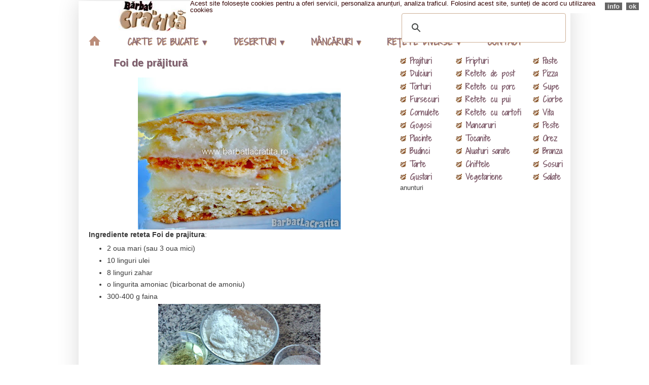

--- FILE ---
content_type: text/html; charset=UTF-8
request_url: https://www.barbatlacratita.ro/2011/09/foi-de-prajitura.html
body_size: 33504
content:
<!DOCTYPE html>
<html class='v2' dir='ltr' lang='ro' xmlns='http://www.w3.org/1999/xhtml' xmlns:b='http://www.google.com/2005/gml/b' xmlns:data='http://www.google.com/2005/gml/data' xmlns:expr='http://www.google.com/2005/gml/expr'>
<head>
<link href='https://www.blogger.com/static/v1/widgets/335934321-css_bundle_v2.css' rel='stylesheet' type='text/css'/>
<link href="//fonts.googleapis.com/css?family=Shadows+Into+Light+Two" rel="stylesheet" type="text/css">
<meta content='e4UEt5A2y6QHBBds8d0XyediT5wOrp49GZGHPYId6_4' name='google-site-verification'/>
<meta content='IE=EmulateIE7' http-equiv='X-UA-Compatible'/>
<meta content='f9baed673cc3dfb4794f0ad3e4372bae' name='p:domain_verify'/>
<meta content='#EEDFCC' name='theme-color'/>
<meta content='width=1100' name='viewport'/>
<meta content='text/html; charset=UTF-8' http-equiv='Content-Type'/>
<meta content='blogger' name='generator'/>
<link href='https://www.barbatlacratita.ro/favicon.ico' rel='icon' type='image/x-icon'/>
<link href='https://www.barbatlacratita.ro/2011/09/foi-de-prajitura.html' rel='canonical'/>
<link rel="alternate" type="application/atom+xml" title="Rețete BărbatLaCratiță - Atom" href="https://www.barbatlacratita.ro/feeds/posts/default" />
<link rel="alternate" type="application/rss+xml" title="Rețete BărbatLaCratiță - RSS" href="https://www.barbatlacratita.ro/feeds/posts/default?alt=rss" />
<link rel="service.post" type="application/atom+xml" title="Rețete BărbatLaCratiță - Atom" href="https://www.blogger.com/feeds/5083984168028472266/posts/default" />

<link rel="alternate" type="application/atom+xml" title="Rețete BărbatLaCratiță - Atom" href="https://www.barbatlacratita.ro/feeds/5390735360147463288/comments/default" />
<!--Can't find substitution for tag [blog.ieCssRetrofitLinks]-->
<link href='https://blogger.googleusercontent.com/img/b/R29vZ2xl/AVvXsEhKxtWzJSeolMvBZc2ARCYkMA5CxEQ2QaI5Cg_PKsAUrl9yStNzZkRa8tsurrA8KeDusr-qWWzbflbBw_JSuNWPDgieowx2GgIzK93Q-WPi8pZ-pHrmbilfGBxOft1aH0dR6IMwbEKKyC0/s400/foi-de-prajitura-01.jpg' rel='image_src'/>
<meta content='Reteta detaliata cu imagini a clasicelor foi de prajitura cu amoniac (bicarbonat de amoniu).' name='description'/>
<meta content='https://www.barbatlacratita.ro/2011/09/foi-de-prajitura.html' property='og:url'/>
<meta content='Foi de prăjitură' property='og:title'/>
<meta content='Reteta detaliata cu imagini a clasicelor foi de prajitura cu amoniac (bicarbonat de amoniu).' property='og:description'/>
<meta content='https://blogger.googleusercontent.com/img/b/R29vZ2xl/AVvXsEhKxtWzJSeolMvBZc2ARCYkMA5CxEQ2QaI5Cg_PKsAUrl9yStNzZkRa8tsurrA8KeDusr-qWWzbflbBw_JSuNWPDgieowx2GgIzK93Q-WPi8pZ-pHrmbilfGBxOft1aH0dR6IMwbEKKyC0/w1200-h630-p-k-no-nu/foi-de-prajitura-01.jpg' property='og:image'/>
<title>Foi de prăjitură | Rețete BărbatLaCratiță</title>
<style id='page-skin-1' type='text/css'><!--
/*
-----------------------------------------------
Blogger Template Style
Name:     Simple
Designer: Josh Peterson
URL:      www.noaesthetic.com
----------------------------------------------- */
/* Variable definitions
====================
<Variable name="keycolor" description="Main Color" type="color" default="#66bbdd"/>
<Group description="Page Text" selector=".content-inner">
<Variable name="body.font" description="Font" type="font"
default="normal normal 12px Arial, Tahoma, Helvetica, FreeSans, sans-serif"/>
<Variable name="body.text.color" description="Text Color" type="color" default="#222222"/>
</Group>
<Group description="Backgrounds" selector=".body-fauxcolumns-outer">
<Variable name="body.background.color" description="Outer Background" type="color" default="#66bbdd"/>
<Variable name="content.background.color" description="Main Background" type="color" default="#ffffff"/>
<Variable name="header.background.color" description="Header Background" type="color" default="transparent"/>
</Group>
<Group description="Links" selector=".main-outer">
<Variable name="link.color" description="Link Color" type="color" default="#2288bb"/>
<Variable name="link.visited.color" description="Visited Color" type="color" default="#888888"/>
<Variable name="link.hover.color" description="Hover Color" type="color" default="#33aaff"/>
</Group>
<Group description="Blog Title" selector=".header">
<Variable name="header.font" description="Font" type="font"
default="normal normal 60px Arial, Tahoma, Helvetica, FreeSans, sans-serif"/>
<Variable name="header.text.color" description="Title Color" type="color" default="#3399bb" />
<Variable name="description.text.color" description="Description Color" type="color"
default="#777777" />
</Group>
<Group description="Tabs Text" selector=".tabs-outer .PageList">
<Variable name="tabs.font" description="Font" type="font"
default="normal normal 14px Arial, Tahoma, Helvetica, FreeSans, sans-serif"/>
<Variable name="tabs.text.color" description="Text Color" type="color" default="#999999"/>
<Variable name="tabs.selected.text.color" description="Selected Color" type="color" default="#000000"/>
</Group>
<Group description="Tabs Background" selector=".tabs-outer .PageList">
<Variable name="tabs.background.color" description="Background Color" type="color" default="#f5f5f5"/>
<Variable name="tabs.selected.background.color" description="Selected Color" type="color" default="#eeeeee"/>
</Group>
<Group description="Post Title" selector=".post">
<Variable name="post.title.font" description="Font" type="font"
default="normal normal 22px Arial, Tahoma, Helvetica, FreeSans, sans-serif"/>
</Group>
<Group description="Date Header" selector=".date-header">
<Variable name="date.header.color" description="Text Color" type="color"
default="#3a3a3a"/>
<Variable name="date.header.background.color" description="Background Color" type="color"
default="transparent"/>
</Group>
<Group description="Post Footer" selector=".post-footer">
<Variable name="post.footer.text.color" description="Text Color" type="color" default="#666666"/>
<Variable name="post.footer.background.color" description="Background Color" type="color"
default="#f9f9f9"/>
<Variable name="post.footer.border.color" description="Shadow Color" type="color" default="#eeeeee"/>
</Group>
<Group description="Gadgets" selector=".sidebar .widget">
<Variable name="widget.title.font" description="Title Font" type="font"
default="normal bold 11px Arial, Tahoma, Helvetica, FreeSans, sans-serif"/>
<Variable name="widget.title.text.color" description="Title Color" type="color" default="#000000"/>
<Variable name="widget.alternate.text.color" description="Alternate Color" type="color" default="#999999"/>
</Group>
<Group description="Images" selector=".main-inner">
<Variable name="image.background.color" description="Background Color" type="color" default="#ffffff"/>
<Variable name="image.border.color" description="Border Color" type="color" default="#eeeeee"/>
<Variable name="image.text.color" description="Caption Text Color" type="color" default="#3a3a3a"/>
</Group>
<Group description="Accents" selector=".content-inner">
<Variable name="body.rule.color" description="Separator Line Color" type="color" default="#eeeeee"/>
<Variable name="tabs.border.color" description="Tabs Border Color" type="color" default="transparent"/>
</Group>
<Variable name="body.background" description="Body Background" type="background"
color="#ffffff" default="$(color) none repeat scroll top left"/>
<Variable name="body.background.override" description="Body Background Override" type="string" default=""/>
<Variable name="body.background.gradient.cap" description="Body Gradient Cap" type="url"
default="url(http://www.blogblog.com/1kt/simple/gradients_light.png)"/>
<Variable name="body.background.gradient.tile" description="Body Gradient Tile" type="url"
default="url(http://www.blogblog.com/1kt/simple/body_gradient_tile_light.png)"/>
<Variable name="content.background.color.selector" description="Content Background Color Selector" type="string" default=".content-inner"/>
<Variable name="content.padding" description="Content Padding" type="length" default="10px"/>
<Variable name="content.padding.horizontal" description="Content Horizontal Padding" type="length" default="10px"/>
<Variable name="content.shadow.spread" description="Content Shadow Spread" type="length" default="40px"/>
<Variable name="content.shadow.spread.webkit" description="Content Shadow Spread (WebKit)" type="length" default="5px"/>
<Variable name="content.shadow.spread.ie" description="Content Shadow Spread (IE)" type="length" default="10px"/>
<Variable name="main.border.width" description="Main Border Width" type="length" default="0"/>
<Variable name="header.background.gradient" description="Header Gradient" type="url" default="none"/>
<Variable name="header.shadow.offset.left" description="Header Shadow Offset Left" type="length" default="-1px"/>
<Variable name="header.shadow.offset.top" description="Header Shadow Offset Top" type="length" default="-1px"/>
<Variable name="header.shadow.spread" description="Header Shadow Spread" type="length" default="1px"/>
<Variable name="header.padding" description="Header Padding" type="length" default="30px"/>
<Variable name="header.border.size" description="Header Border Size" type="length" default="1px"/>
<Variable name="header.bottom.border.size" description="Header Bottom Border Size" type="length" default="0"/>
<Variable name="header.border.horizontalsize" description="Header Horizontal Border Size" type="length" default="0"/>
<Variable name="description.text.size" description="Description Text Size" type="string" default="140%"/>
<Variable name="tabs.margin.top" description="Tabs Margin Top" type="length" default="0" />
<Variable name="tabs.margin.side" description="Tabs Side Margin" type="length" default="30px" />
<Variable name="tabs.background.gradient" description="Tabs Background Gradient" type="url"
default="url(http://www.blogblog.com/1kt/simple/gradients_light.png)"/>
<Variable name="tabs.border.width" description="Tabs Border Width" type="length" default="1px"/>
<Variable name="tabs.bevel.border.width" description="Tabs Bevel Border Width" type="length" default="1px"/>
<Variable name="date.header.padding" description="Date Header Padding" type="string" default="inherit"/>
<Variable name="date.header.letterspacing" description="Date Header Letter Spacing" type="string" default="inherit"/>
<Variable name="post.margin.bottom" description="Post Bottom Margin" type="length" default="25px"/>
<Variable name="image.border.small.size" description="Image Border Small Size" type="length" default="2px"/>
<Variable name="image.border.large.size" description="Image Border Large Size" type="length" default="5px"/>
<Variable name="page.width.selector" description="Page Width Selector" type="string" default=".region-inner"/>
<Variable name="page.width" description="Page Width" type="string" default="auto"/>
<Variable name="main.section.margin" description="Main Section Margin" type="length" default="15px"/>
<Variable name="main.padding" description="Main Padding" type="length" default="15px"/>
<Variable name="main.padding.top" description="Main Padding Top" type="length" default="30px"/>
<Variable name="main.padding.bottom" description="Main Padding Bottom" type="length" default="30px"/>
<Variable name="paging.background"
color="#ffffff"
description="Background of blog paging area" type="background"
default="transparent none no-repeat scroll top center"/>
<Variable name="footer.bevel" description="Bevel border length of footer" type="length" default="0"/>
<Variable name="startSide" description="Side where text starts in blog language" type="automatic" default="left"/>
<Variable name="endSide" description="Side where text ends in blog language" type="automatic" default="right"/>
*/
/* Content
----------------------------------------------- */
body, .body-fauxcolumn-outer {
font: normal normal 13px Verdana, Geneva, sans-serif;;
color: #3a3a3a;
background: #ffffff none repeat scroll top left;
padding: 0 40px 40px 40px;
}
body.mobile {
padding: 0 5px 5px;
}
html body .region-inner {
min-width: 0;
max-width: 100%;
width: auto;
}
a:link {
text-decoration:none;
color: #7d5a69;
}
a:visited {
text-decoration:none;
color: #773853;
}
a:hover {
text-decoration:underline;
color: #3a3a3a;
}
.body-fauxcolumn-outer .fauxcolumn-inner {
background: transparent none repeat scroll top left;
_background-image: none;
}
.body-fauxcolumn-outer .cap-top {
position: absolute;
z-index: 1;
height: 400px;
width: 100%;
background: #ffffff none repeat scroll top left;
}
.body-fauxcolumn-outer .cap-top .cap-left {
width: 100%;
background: transparent none repeat-x scroll top left;
_background-image: none;
}
.content-outer {
-moz-box-shadow: 0 0 40px rgba(0, 0, 0, .15);
-webkit-box-shadow: 0 0 5px rgba(0, 0, 0, .15);
-goog-ms-box-shadow: 0 0 10px #333333;
box-shadow: 0 0 40px rgba(0, 0, 0, .15);
margin-bottom: 1px;
}
.content-inner {
padding: 10px 10px;
}
.content-inner {
background-color: #ffffff;
}
/* Header
----------------------------------------------- */
.header-outer {
background: transparent url(//www.blogblog.com/1kt/simple/gradients_light.png) repeat-x scroll 0 -400px;
_background-image: none;
}
.Header h1 {
font: normal normal 16px Arial, Tahoma, Helvetica, FreeSans, sans-serif;
color: #575757;
text-shadow: 1px 2px 3px rgba(0, 0, 0, .2);
}
.Header h1 a {
color: #575757;
}
.Header .description {
font-size: 140%;
color: #7f7f7f;
}
.header-inner .Header .titlewrapper {
padding: 22px 30px;
}
.header-inner .Header .descriptionwrapper {
padding: 0 30px;
}
/* Tabs
----------------------------------------------- */
.tabs-inner .section:first-child {
border-top: 0 solid transparent;
}
.tabs-inner .section:first-child ul {
margin-top: -0;
border-top: 0 solid transparent;
border-left: 0 solid transparent;
border-right: 0 solid transparent;
}
.tabs-inner .widget ul {
background: transparent url(//www.blogblog.com/1kt/simple/gradients_light.png) repeat-x scroll 0 -800px;
_background-image: none;
border-bottom: 1px solid transparent;
margin-top: 0;
margin-left: -30px;
margin-right: -30px;
}
.tabs-inner .widget li a {
display: inline-block;
padding: .6em 1em;
font: normal bold 14px Arial, Tahoma, Helvetica, FreeSans, sans-serif;;
color: #5d4700;
border-left: 1px solid #ffffff;
border-right: 1px solid transparent;
}
.tabs-inner .widget li:first-child a {
border-left: none;
}
.tabs-inner .widget li.selected a, .tabs-inner .widget li a:hover {
color: #695634;
background-color: #eedfcc;
text-decoration: none;
}
/* Columns
----------------------------------------------- */
.main-outer {
border-top: 0 solid transparent;
}
.fauxcolumn-left-outer .fauxcolumn-inner {
border-right: 1px solid transparent;
}
.fauxcolumn-right-outer .fauxcolumn-inner {
border-left: 1px solid transparent;
}
/* Headings
----------------------------------------------- */
h2 {
margin: 0 0 0em 0;
font: normal bold 11px 'Courier New', Courier, FreeMono, monospace;
color: #7d5a69;
text-transform: uppercase;
}
/* Widgets
----------------------------------------------- */
.widget .zippy {
color: #773853;
text-shadow: 2px 2px 1px rgba(0, 0, 0, .1);
}
.widget .popular-posts ul {
list-style: none;
}
/* Posts
----------------------------------------------- */
.date-header span {
background-color: transparent;
color: #3a3a3a;
padding: inherit;
letter-spacing: inherit
}
.main-inner {
padding-top: 30px;
padding-bottom: 30px;
}
.main-inner .column-center-inner {
padding: 0 15px;
}
.main-inner .column-center-inner .section {
margin: 0 15px;
}
.post {
margin: 0 0 25px 0;
}
h3.post-title, .comments h4 {
font: normal bold 22px Georgia, Utopia, 'Palatino Linotype', Palatino, serif;;
margin: .75em 0 0;
}
.post-body {
font-size: 110%;
line-height: 1.4;
position: relative;
}
.post-body img, .post-body .tr-caption-container, .Profile img, .Image img,
.BlogList .item-thumbnail img {
padding: 2px;
background: transparent;
border: 1px solid transparent;
-moz-box-shadow: 1px 1px 5px rgba(0, 0, 0, .1);
-webkit-box-shadow: 1px 1px 5px rgba(0, 0, 0, .1);
box-shadow: 1px 1px 5px rgba(0, 0, 0, .1);
}
.post-body img, .post-body .tr-caption-container {
padding: 5px;
}
.post-body .tr-caption-container {
color: #3a3a3a;
}
.post-body .tr-caption-container img {
padding: 0;
background: transparent;
border: none;
-moz-box-shadow: 0 0 0 rgba(0, 0, 0, .1);
-webkit-box-shadow: 0 0 0 rgba(0, 0, 0, .1);
box-shadow: 0 0 0 rgba(0, 0, 0, .1);
}
.post-header {
margin: 0 0 1.5em;
line-height: 1.6;
font-size: 90%;
}
.post-footer {
margin: 20px -2px 0;
padding: 5px 10px;
color: #3a3a3a;
background-color: transparent;
border-bottom: 1px solid #eedfcc;
line-height: 1.6;
font-size: 90%;
}
#comments .comment-author {
padding-top: 1.5em;
border-top: 1px solid transparent;
background-position: 0 1.5em;
}
#comments .comment-author:first-child {
padding-top: 0;
border-top: none;
}
.avatar-image-container {
margin: .2em 0 0;
}
#comments .avatar-image-container img {
border: 1px solid transparent;
}
/* Accents
---------------------------------------------- */
.section-columns td.columns-cell {
border-left: 1px solid transparent;
}
.blog-pager {
background: transparent none no-repeat scroll top center;
}
.blog-pager-older-link, .home-link,
.blog-pager-newer-link {
background-color: #ffffff;
padding: 5px;
}
.footer-outer {
border-top: 0 dashed #bbbbbb;
}
h1.post-title, .post h1 #Blog1 h1, #Blog2 h1 {font-size:150%;margin:0.60em 2em 0;font-weight:solid;padding-left:10px;text-shadow: 1px 1px 0 #b9b9b9;}
#Header1 {
margin: 2px 79px 0px;
}
.sidebar .widget
{
margin-top: 0px;
margin-bottom: 11px;
margin-left: -30px;
margin-right: -32px;
}
.main-inner {padding-top:0px}
.widget {margin:0px 0;}
.content-inner {
padding: 0px;
}
.post {
margin: -8px -10px;
}
#navbar {display:none}
.status-msg-wrap{
display: none;
}
#HTML10
{
list-style-image:url('https://blogger.googleusercontent.com/img/b/R29vZ2xl/AVvXsEibikGbLl0m2e2JYnUXK6aAw4iZ653v63oGnUnY_jO0hd9gm1ul_9JoEfrGwbpa9gIJM4Un4auXZAsn2A5FWXV9uJHdg65VDCyXcKKAeiVsyArMbxOtPoq2wPbTTCfeZMsmBwgieC8_isA/s12/crati.png');
}
#coloana1 {width:110px;float:left;}
#coloana2 {width:152px;float:left;}
#coloana3 {width:73px;float:left;}
#imaginiretete {width:90px;float:left;margin-top:20px;}
#descriereretete {width:230px;float:left;margin-top:20px;}
.table {margin:auto;}
.post-body table {margin:auto;}
.nobrtable br {display:none;}
.feed-links { display:none !important; }
#coloana1m {text-shadow:0px 0px 20px black; width:130px;float:left;}
#coloana2m {text-shadow:0px 0px 20px black; width:82px;float:left;}
#coloana3m {text-shadow:0px 0px 20px black; width:95px;float:left;}
.css-slideshow {
position: relative;
max-width: 554px;
height: 231px;
margin: 0.1em auto .4em auto;
left:-29px;
font-family: "HelveticaNeue-Light", "Helvetica Neue Light", "Helvetica Neue", Helvetica, Arial, "Lucida Grande", sans-serif;
font-weight: 300;
}
.css-slideshow figure {
margin: 0;
max-width: 554px;
height: 231px;
background: #fff;
position: absolute;
}
.css-slideshow img {
-webkit-box-shadow: 0 0 9px #d2b48c;
box-shadow: 0 0 9px #d2b48c;
}
.css-slideshow figcaption {
position: absolute;
bottom: 5px;
color: #fff;
background: rgba(0,0,0, .3);
font-size: 1.3em;
padding: 8px 12px;
-ms-filter: "progid:DXImageTransform.Microsoft.Alpha(Opacity=0)";
filter: alpha(opacity=0);
opacity: 0;
-webkit-transition: opacity .5s;
-moz-transition: opacity .5s;
-o-transition: opacity .5s;
-ms-transition: opacity .5s;
transition: opacity .5s;
}
.css-slideshow:hover figure figcaption {
-webkit-transition: opacity .5s;
-moz-transition: opacity .5s;
-o-transition: opacity .5s;
-ms-transition: opacity .5s;
transition: opacity .5s;
-ms-filter: "progid:DXImageTransform.Microsoft.Alpha(Opacity=100)";
filter: alpha(opacity=100);
opacity: 1;
}
.css-slideshow-attr {
max-width: 530px;
text-align: right;
font-size: .7em;
font-style: italic;
margin:0 auto;
}
.css-slideshow-attr a {
color: #666;
}
.css-slideshow figure:nth-child(1),.css-slideshow figure:nth-child(2),.css-slideshow figure:nth-child(3),.css-slideshow figure:nth-child(4),.css-slideshow figure:nth-child(5),.css-slideshow figure:nth-child(6),.css-slideshow figure:nth-child(7) {
-ms-filter: "progid:DXImageTransform.Microsoft.Alpha(Opacity=0)";
filter: alpha(opacity=0);
opacity: 0;
z-index: 0;
}
.css-slideshow figure:nth-child(1) {
-webkit-animation: xfade 48s 42s infinite;
-moz-animation: xfade 48s 42s infinite;
-ms-animation: xfade 48s 42s infinite;
-o-animation: xfade 48s 42s infinite;
animation: xfade 48s 42s infinite;
}
.css-slideshow figure:nth-child(2) {
-webkit-animation: xfade 48s 36s infinite;
-moz-animation: xfade 48s 36s infinite;
-ms-animation: xfade 48s 36s infinite;
-o-animation: xfade 48s 36s infinite;
animation: xfade 48s 36s infinite;
}
.css-slideshow figure:nth-child(3) {
-webkit-animation: xfade 48s 30s infinite;
-moz-animation: xfade 48s 30s infinite;
-ms-animation: xfade 48s 30s infinite;
-o-animation: xfade 48s 30s infinite;
animation: xfade 48s 30s infinite;
}
.css-slideshow figure:nth-child(4) {
-webkit-animation: xfade 48s 24s infinite;
-moz-animation: xfade 48s 24s infinite;
-ms-animation: xfade 48s 24s infinite;
-o-animation: xfade 48s 24s infinite;
animation: xfade 48s 24s infinite;
}
.css-slideshow figure:nth-child(5) {
-webkit-animation: xfade 48s 18s infinite;
-moz-animation: xfade 48s 18s infinite;
-ms-animation: xfade 48s 18s infinite;
-o-animation: xfade 48s 18s infinite;
animation: xfade 48s 18s infinite;
}
.css-slideshow figure:nth-child(6) {
-webkit-animation: xfade 48s 12s infinite;
-moz-animation: xfade 48s 12s infinite;
-ms-animation: xfade 48s 12s infinite;
-o-animation: xfade 48s 12s infinite;
animation: xfade 48s 12s infinite;
}
.css-slideshow figure:nth-child(7) {
-webkit-animation: xfade 48s 6s infinite;
-moz-animation: xfade 48s 6s infinite;
-ms-animation: xfade 48s 6s infinite;
-o-animation: xfade 48s 6s infinite;
animation: xfade 48s 6s infinite;
}
.css-slideshow figure:nth-child(8) {
-webkit-animation: xfade 48s 0s infinite;
-moz-animation: xfade 48s 0s infinite;
-ms-animation: xfade 48s 0s infinite;
-o-animation: xfade 48s 0s infinite;
animation: xfade 48s 0s infinite;
}
@keyframes "xfade" {
0% {
-ms-filter: "progid:DXImageTransform.Microsoft.Alpha(Opacity=100)";
filter: alpha(opacity=100);
opacity: 1;
z-index: 2;
}
14.67% {
-ms-filter: "progid:DXImageTransform.Microsoft.Alpha(Opacity=100)";
filter: alpha(opacity=100);
opacity: 1;
z-index: 2;
}
16.67% {
-ms-filter: "progid:DXImageTransform.Microsoft.Alpha(Opacity=0)";
filter: alpha(opacity=0);
opacity: 0;
z-index: 0;
}
98% {
-ms-filter: "progid:DXImageTransform.Microsoft.Alpha(Opacity=0)";
filter: alpha(opacity=0);
opacity: 0;
z-index: 0;
}
100% {
-ms-filter: "progid:DXImageTransform.Microsoft.Alpha(Opacity=100)";
filter: alpha(opacity=100);
opacity: 1;
z-index: 2;
}
}
@-moz-keyframes xfade {
0% {
filter: alpha(opacity=100);
opacity: 1;
z-index: 2;
}
14.67% {
filter: alpha(opacity=100);
opacity: 1;
z-index: 2;
}
16.67% {
filter: alpha(opacity=0);
opacity: 0;
z-index: 0;
}
98% {
filter: alpha(opacity=0);
opacity: 0;
z-index: 0;
}
100% {
filter: alpha(opacity=100);
opacity: 1;
z-index: 2;
}
}
@-webkit-keyframes "xfade" {
0% {
filter: alpha(opacity=100);
opacity: 1;
z-index: 2;
}
14.67% {
filter: alpha(opacity=100);
opacity: 1;
z-index: 2
}
16.67% {
filter: alpha(opacity=0);
opacity: 0;
z-index: 0;
}
98% {
filter: alpha(opacity=0);
opacity: 0;
z-index: 0;
}
100% {
filter: alpha(opacity=100);
opacity: 1;
z-index: 2;
}
}
@-ms-keyframes "xfade" {
0% {
-ms-filter: "progid:DXImageTransform.Microsoft.Alpha(Opacity=100)";
filter: alpha(opacity=100);
opacity: 1;
z-index: 2;
}
14.67% {
-ms-filter: "progid:DXImageTransform.Microsoft.Alpha(Opacity=100)";
filter: alpha(opacity=100);
opacity: 1;
z-index: 2;
}
16.67% {
-ms-filter: "progid:DXImageTransform.Microsoft.Alpha(Opacity=0)";
filter: alpha(opacity=0);
opacity: 0;
z-index: 0;
}
98% {
-ms-filter: "progid:DXImageTransform.Microsoft.Alpha(Opacity=0)";
filter: alpha(opacity=0);
opacity: 0;
z-index: 0;
}
100% {
-ms-filter: "progid:DXImageTransform.Microsoft.Alpha(Opacity=100)";
filter: alpha(opacity=100);
opacity: 1;
z-index: 2;
}
}
@-o-keyframes "xfade" {
0% {
filter: alpha(opacity=100);
opacity: 1;
z-index: 2;
}
14.67% {
filter: alpha(opacity=100);
opacity: 1;
z-index: 2;
}
16.67% {
filter: alpha(opacity=0);
opacity: 0;
z-index: 0;
}
98% {
filter: alpha(opacity=0);
opacity: 0;
z-index: 0;
}
100% {
filter: alpha(opacity=100);
opacity: 1;
z-index: 2;
}
}
.navbar {display:inline-block;background-color:#f1e8dc;box-shadow: 3px 3px 0 #d0d0d0;border-radius:14px;border-left:1px solid #d0d0d0;}
.navbar a {font-size:133%;font-weight:bold;text-align:center;padding:5px;text-shadow: 1px 1px 0 #b9b9b9;}
.mobile .post-title, .mobile-index-title {color:#996666;text-shadow: 1px 1px 0 #b9b9b9;width: 100%;margin:auto;padding:0;border:0;}
.mobile #HTML1 {float:right;margin: -36px 2px !important;top:-3px;width:33%;}
.mobile #Header1 {width:103px;top:5px;}
#blog-pager-older-link {font-size:115%;font-weight:bold;text-shadow: 1px 1px 0 #b9b9b9;}
#blog-pager-newer-link {font-size:115%;font-weight:bold;text-shadow: 1px 1px 0 #b9b9b9;}
#HTML29 {text-align:center; font-size:70%;}#abomail {position:fixed;z-index:10;width:100px;margin-left:336px;top:555px;}
#HTML2 {text-align:center;}
#coloana1, #coloana2, #coloana3 {font: bold 15px Shadows Into Light Two, Arial, Tahoma, Helvetica, FreeSans, sans-serif;}
#menubar {
background: #fff;
width: 970px;
margin: 0px auto 6px;
margin-left:-30px;
padding: 0;
position: relative;
}
#menus {
margin: 0;
padding: 0;
}
#menus ul {
float: left;
list-style: none;
margin: 0;
padding: 0;
}
#menus li {
list-style: none;
margin: 0;
padding: 0;
}
#menus li a, #menus li a:link, #menus li a:visited {
color: #7d5a69 ;
display: block;
font: bold 16px Shadows Into Light Two, Arial, Helvetica, FreeSans, sans-serif; text-shadow: 1px 1px 0 #CC9966;   margin: 0;
padding: 9px 31px 6px 20px;
text-decoration: none;
-webkit-transition:-webkit-transform 1s,opacity 1s,background 1s;
-o-transition-property:-o-transform,background,opacity;
-o-transition-duration:1s,1s,1s;
-moz-transition-property:-o-transform,background,opacity;
-moz-transition-duration:1s,1s,1s;
transition-property:transform,background,opacity;
transition-duration:1s,1s,1s;
opacity:0.9;
}
#menus li a:hover, #menus li a:active {
background: #EEDFCC; /* Menu hover */
color: #4682B4;
display: block;
text-decoration: none;
margin: 0;
padding: 9px 31px 6px 20px;
}
#menus li {
float: left;
padding: 0;
}
#menus li ul {
z-index: 9999;
position: absolute;
left: -999em;
height: auto;
width: auto;
margin: 0;
padding: 0;max-width:380px;
}
#menus li ul a {
width: 100%;
}
#menus li ul ul {
margin: -25px 0 0 160px;
}
#menus li:hover ul ul, #menus li:hover ul ul ul, #menus li.sfhover ul ul, #menus li.sfhover ul ul ul {
left: -999em;
}
#menus li:hover ul, #menus li li:hover ul, #menus li li li:hover ul, #menus li.sfhover ul, #menus li li.sfhover ul, #menus li li li.sfhover ul {
left: auto;
}
#menus li:hover, #menus li.sfhover {
position: static;
}
#menus li li a, #menus li li a:link, #menus li li a:visited {
background: #EEDFCC; /* drop down background color */
width: 100%;
color: #3a3a3a;
display: block;
text-shadow: none;
font:bold 15px Arial, Tahoma, Helvetica, FreeSans, sans-serif;
margin: 0;
padding: 9px 31px 6x 20px;
text-decoration: none;
z-index:9999;
}
#menus li li a:hover, #menusli li a:active {
background: #F5F5F5; /* Drop down hover */
color: #4682B4;
display: block;     margin: 0;
padding: 9px 30px 6px 20px;
text-decoration: none;
}#HTML25 {position:absolute;top:-90px;width:100%;padding:9px;left:0px;}
#Header1 {width: 135px;}
.post-body img{margin-top:-2px;margin-bottom:-5px;box-shadow:none;padding: 0 !important;border: none !important;background: none !important;}
::-moz-selection{background-color:#E1C7A6;color:#FFF}::selection{background-color:#E1C7A6;color:#FFF}
.icon {position: relative;display: block;float: left;margin: .625em;}
.icon::before, .icon::after {content: "";position: absolute;}
.icon_home {border-bottom: .938em solid #b4816b;border-left: .938em solid transparent;border-right: .938em solid transparent;margin-left: 1.875em;}
.icon_home::before {width: .563em;height: .625em;background: #b4816b;margin: .938em 0 0 -.688em;}
.icon_home::after {width: .563em;height: .625em;background: #b4816b;margin: .938em 0 0 .125em;}
.icon_home:hover,.home :active {border-bottom: .938em solid #7d5a69;}
.icon_home:hover:before,.home :active:before,.icon_home:hover:after,.icon_home:active:after {background:#7d5a69;}
#menus .icon_home {margin:0;font-size:12px;}
.home-link .icon_home {bottom:9px;left:60px;}.post-body table img:hover {opacity:0.6;}
.post-body table img {margin-right:40px;}
.mobile .post-body table {width: 100%;text-align:center;}
.mobile .post-body table img {margin:auto;box-shadow:none;padding:0 !important;border:none !important;background:none !important;}
.mobile #HTML5 {max-width: 100%;width:100%;text-align:center;}
#meniuetichetemobil .coloana>ul li:first-child {text-align: center;border-bottom: 1px solid red;padding-top:5px; padding-bottom:5px; margin-bottom:14px;background: #EEDFCC;font-size:95%;font-weight:solid;text-shadow: 1px 1px 0 #b9b9b9;}
#meniuetichetemobil {width:auto;font-size:110%;text-shadow: 1px 1px 0 #b9b9b9;}
#meniuetichetemobil coloana {width:auto;text-align:center;}
#meniuetichetemobil ul {list-style-type: none;padding: 0; margin: 5px;}
#meniuetichetemobil ul a:link {text-decoration: none;background: #f6efe5;}
.coloana {max-width:33%;width:100%;float:left;margin-bottom:-1px;border-bottom: 1px solid #EEDFCC;}
.mobile #blog-pager-older-link, .mobile #blog-pager-newer-link {background-color:#f1e8dc;width:auto;font-size:50%;font-weight:solid;margin:0px;text-shadow: 1px 1px 0 #b9b9b9;}

--></style>
<script>cookieOptions = {"msg": "Acest site folosește cookies pentru a oferi servicii, personaliza anunțuri, analiza traficul. Folosind acest site, sunteți de acord cu utilizarea cookies", "link": "http://www.barbatlacratita.ro/p/cookies-termeni-si-conditii-privacy.html", "close": "ok", "learn": "info" };</script>
<style class='singleton-element' type='text/css'>
.mobile #cookieChoiceInfo {bottom:0;top:auto;left:auto;}
#cookieChoiceInfo {width:auto;padding:0px;left:375px;line-height:50%;}
#cookieChoiceInfo .cookie-choices-inner {background-color:#fff;padding:0px;}
#cookieChoiceInfo .cookie-choices-text {color:#330000;font-size:100%;margin:0px;line-height:1em;}
#cookieChoiceInfo .cookie-choices-button {background:#666666;text-transform:none;padding: 0px 5px;}
</style>
<style id='template-skin-1' type='text/css'><!--
body {
min-width: 970px;
}
.content-outer, .content-fauxcolumn-outer, .region-inner {
min-width: 970px;
max-width: 970px;
_width: 970px;
}
.main-inner .columns {
padding-left: 0px;
padding-right: 336px;
}
.main-inner .fauxcolumn-center-outer {
left: 0px;
right: 336px;
/* IE6 does not respect left and right together */
_width: expression(this.parentNode.offsetWidth -
parseInt("0px") -
parseInt("336px") + 'px');
}
.main-inner .fauxcolumn-left-outer {
width: 0px;
}
.main-inner .fauxcolumn-right-outer {
width: 336px;
}
.main-inner .column-left-outer {
width: 0px;
right: 100%;
margin-left: -0px;
}
.main-inner .column-right-outer {
width: 336px;
margin-right: -336px;
}
#layout {
min-width: 0;
}
#layout .content-outer {
min-width: 0;
width: 800px;
}
#layout .region-inner {
min-width: 0;
width: auto;
}
--></style>
<script async='async' data-ad-client='ca-pub-2087157083152932' src='https://pagead2.googlesyndication.com/pagead/js/adsbygoogle.js'></script>
<script async='async' src='https://cse.google.com/cse.js?cx=partner-pub-2087157083152932:8060904939'></script>
<script>
  (function(i,s,o,g,r,a,m){i['GoogleAnalyticsObject']=r;i[r]=i[r]||function(){
  (i[r].q=i[r].q||[]).push(arguments)},i[r].l=1*new Date();a=s.createElement(o),
  m=s.getElementsByTagName(o)[0];a.async=1;a.src=g;m.parentNode.insertBefore(a,m)
  })(window,document,'script','//www.google-analytics.com/analytics.js','ga');

  ga('create', 'UA-19092029-1', 'auto');
  ga('require', 'displayfeatures');
  ga('send', 'pageview');

</script>
<link href='https://www.blogger.com/dyn-css/authorization.css?targetBlogID=5083984168028472266&amp;zx=0c69de11-e98b-4dcf-917b-c957683834f6' media='none' onload='if(media!=&#39;all&#39;)media=&#39;all&#39;' rel='stylesheet'/><noscript><link href='https://www.blogger.com/dyn-css/authorization.css?targetBlogID=5083984168028472266&amp;zx=0c69de11-e98b-4dcf-917b-c957683834f6' rel='stylesheet'/></noscript>
<meta name='google-adsense-platform-account' content='ca-host-pub-1556223355139109'/>
<meta name='google-adsense-platform-domain' content='blogspot.com'/>

<!-- data-ad-client=ca-pub-2087157083152932 -->

<script type="text/javascript" language="javascript">
  // Supply ads personalization default for EEA readers
  // See https://www.blogger.com/go/adspersonalization
  adsbygoogle = window.adsbygoogle || [];
  if (typeof adsbygoogle.requestNonPersonalizedAds === 'undefined') {
    adsbygoogle.requestNonPersonalizedAds = 1;
  }
</script>


</head>
<body class='loading'>
<div id='fb-root'></div>
<script async='async' crossorigin='anonymous' defer='defer' nonce='UbjOXPGE' src='https://connect.facebook.net/ro_RO/sdk.js#xfbml=1&version=v9.0&appId=154317844606947&autoLogAppEvents=1'></script>
<!-- Static page styling Start-->
<!-- Static page styling End -->
<div class='navbar section' id='navbar'><div class='widget Navbar' data-version='1' id='Navbar1'><script type="text/javascript">
    function setAttributeOnload(object, attribute, val) {
      if(window.addEventListener) {
        window.addEventListener('load',
          function(){ object[attribute] = val; }, false);
      } else {
        window.attachEvent('onload', function(){ object[attribute] = val; });
      }
    }
  </script>
<div id="navbar-iframe-container"></div>
<script type="text/javascript" src="https://apis.google.com/js/platform.js"></script>
<script type="text/javascript">
      gapi.load("gapi.iframes:gapi.iframes.style.bubble", function() {
        if (gapi.iframes && gapi.iframes.getContext) {
          gapi.iframes.getContext().openChild({
              url: 'https://www.blogger.com/navbar/5083984168028472266?po\x3d5390735360147463288\x26origin\x3dhttps://www.barbatlacratita.ro',
              where: document.getElementById("navbar-iframe-container"),
              id: "navbar-iframe"
          });
        }
      });
    </script><script type="text/javascript">
(function() {
var script = document.createElement('script');
script.type = 'text/javascript';
script.src = '//pagead2.googlesyndication.com/pagead/js/google_top_exp.js';
var head = document.getElementsByTagName('head')[0];
if (head) {
head.appendChild(script);
}})();
</script>
</div></div>
<div class='body-fauxcolumns'>
<div class='fauxcolumn-outer body-fauxcolumn-outer'>
<div class='cap-top'>
<div class='cap-left'></div>
<div class='cap-right'></div>
</div>
<div class='fauxborder-left'>
<div class='fauxborder-right'></div>
<div class='fauxcolumn-inner'>
</div>
</div>
<div class='cap-bottom'>
<div class='cap-left'></div>
<div class='cap-right'></div>
</div>
</div>
</div>
<div class='content'>
<div class='content-fauxcolumns'>
<div class='fauxcolumn-outer content-fauxcolumn-outer'>
<div class='cap-top'>
<div class='cap-left'></div>
<div class='cap-right'></div>
</div>
<div class='fauxborder-left'>
<div class='fauxborder-right'></div>
<div class='fauxcolumn-inner'>
</div>
</div>
<div class='cap-bottom'>
<div class='cap-left'></div>
<div class='cap-right'></div>
</div>
</div>
</div>
<div class='content-outer'>
<div class='content-cap-top cap-top'>
<div class='cap-left'></div>
<div class='cap-right'></div>
</div>
<div class='fauxborder-left content-fauxborder-left'>
<div class='fauxborder-right content-fauxborder-right'></div>
<div class='content-inner'>
<header>
<div class='header-outer'>
<div class='header-cap-top cap-top'>
<div class='cap-left'></div>
<div class='cap-right'></div>
</div>
<div class='fauxborder-left header-fauxborder-left'>
<div class='fauxborder-right header-fauxborder-right'></div>
<div class='region-inner header-inner'>
<div class='header section' id='header'><div class='widget Header' data-version='1' id='Header1'>
<div id='header-inner'>
<a href='https://www.barbatlacratita.ro/' style='display: block'>
<img alt='Rețete BărbatLaCratiță' height='60px; ' id='Header1_headerimg' src='https://blogger.googleusercontent.com/img/b/R29vZ2xl/AVvXsEjS_-GYLODNNjovFdJgvCIjPedOvnlOUomasRhyhQYuYc-A1tseijeiNodAZA4ZwdyWjoM3drMO3EtMok1GtbLl8WvbXuSThPTETGS0lmoWoFrUe8KV0NWxdfeDVc7pCahSHwonjmKbxVI/s1600/retete-barbatlacratita.ro.jpg' style='display: block' width='133px; '/>
</a>
</div>
</div>
</div>
</div>
</div>
<div class='header-cap-bottom cap-bottom'>
<div class='cap-left'></div>
<div class='cap-right'></div>
</div>
</div>
</header>
<div class='tabs-outer'>
<div class='tabs-cap-top cap-top'>
<div class='cap-left'></div>
<div class='cap-right'></div>
</div>
<div class='fauxborder-left tabs-fauxborder-left'>
<div class='fauxborder-right tabs-fauxborder-right'></div>
<div class='region-inner tabs-inner'>
<div class='tabs section' id='crosscol'><div class='widget HTML' data-version='1' id='HTML4'>
<h2 class='title'>menu retete</h2>
<div class='widget-content'>
<div id="menubar">
    <ul id="menus">
      <li>
        <a href="http://www.barbatlacratita.ro"><i class="icon icon_home"></i></a>
      </li>
      <li>
        <a href="http://www.barbatlacratita.ro/p/carte-de-bucate-index-retete.html">CARTE DE BUCATE &#9662;</a>
        <ul>
          <li><a href="http://www.barbatlacratita.ro/p/retete-de-prajituri.html">Prajituri</a></li>
          <li><a href="http://www.barbatlacratita.ro/p/retete-de-mancare.html">Mancaruri</a></li>
          <li><a href="http://www.barbatlacratita.ro/p/retete-diverse-salata-supa-paste-gustari.html">Retete diverse</a></li>
        </ul>
      </li>
      <li>
        <a href="http://www.barbatlacratita.ro/p/retete-de-prajituri.html">DESERTURI &#9662;</a>
        <ul>
          <li><a href="http://www.barbatlacratita.ro/search/label/prajitura">Prajituri</a></li>
          <li><a href="http://www.barbatlacratita.ro/search/label/dulciuri">Dulciuri</a></li>
          <li><a href="http://www.barbatlacratita.ro/search/label/tort">Torturi</a></li>
          <li><a href="http://www.barbatlacratita.ro/search/label/fursecuri">Fursecuri</a></li>
          <li><a href="http://www.barbatlacratita.ro/search/label/gogosi">Gogosi</a></li>
        </ul>
      </li>
      <li>
        <a href="http://www.barbatlacratita.ro/p/retete-de-mancare.html">MÂNCĂRURI &#9662;</a>
        <ul>
          <li><a href="http://www.barbatlacratita.ro/search/label/mancare">Mancaruri gatite</a></li>
          <li><a href="http://www.barbatlacratita.ro/search/label/friptura">Fripturi</a></li>
          <li><a href="http://www.barbatlacratita.ro/search/label/tocanita">Tocanite</a></li>
          <li><a href="http://www.barbatlacratita.ro/search/label/pui">Mancaruri cu pui</a></li>
          <li><a href="http://www.barbatlacratita.ro/search/label/porc">Mancaruri cu porc</a></li>
          <li><a href="http://www.barbatlacratita.ro/search/label/peste">Mancaruri cu peste</a></li>
          <li><a href="http://www.barbatlacratita.ro/search/label/vita">Mancaruri cu vita</a></li>
          <li><a href="http://www.barbatlacratita.ro/search/label/mancare%20de%20post">Mancaruri de post</a></li>
        </ul>
      </li>
      <li>
        <a href="http://www.barbatlacratita.ro/p/retete-diverse-salata-supa-paste-gustari.html">REŢETE DIVERSE &#9662;</a>
        <ul>
          <li><a href="http://www.barbatlacratita.ro/search/label/supa">Supe</a></li>
          <li><a href="http://www.barbatlacratita.ro/search/label/ciorba">Ciorbe</a></li>
          <li><a href="http://www.barbatlacratita.ro/search/label/Paste">Paste</a></li>
          <li><a href="http://www.barbatlacratita.ro/search/label/pizza">Pizza</a></li>
          <li><a href="http://www.barbatlacratita.ro/search/label/salata">Salate</a></li>
          <li><a href="http://www.barbatlacratita.ro/search/label/chiftele">Chiftele</a></li>
          <li><a href="http://www.barbatlacratita.ro/search/label/gustari">Gustari</a></li>
          <li><a href="http://www.barbatlacratita.ro/search/label/aluaturi%20sarate">Aluaturi</a></li>
          <li><a href="http://www.barbatlacratita.ro/search/label/budinca">Budinci</a></li>
          <li><a href="http://www.barbatlacratita.ro/search/label/placinta">Placinte</a></li>
        </ul>
      </li>
      <li>
        <a href="https://blogger.googleusercontent.com/img/b/R29vZ2xl/AVvXsEjlQyuJD2Y_rie6zurX4zsLzLasalbGTP9m6Xa7M_htiCJfYjBupMRZ30yKptJ9DnxKJdrfn8Axaa7p9LGoiMvbCH3YUkVI0LH2YwW7BvNjVXQRLV-MF3v0x_dzjQpUrLCSs2vEVZ2gbHc/s384/barbatlacratita-retete-contact.PNG">CONTACT</a>
      </li>
    </ul>
  </div>
</div>
</div></div>
<div class='tabs no-items section' id='crosscol-overflow'></div>
</div>
</div>
<div class='tabs-cap-bottom cap-bottom'>
<div class='cap-left'></div>
<div class='cap-right'></div>
</div>
</div>
<div class='main-outer'>
<div class='main-cap-top cap-top'>
<div class='cap-left'></div>
<div class='cap-right'></div>
</div>
<div class='fauxborder-left main-fauxborder-left'>
<div class='fauxborder-right main-fauxborder-right'></div>
<div class='region-inner main-inner'>
<div class='columns fauxcolumns'>
<div class='fauxcolumn-outer fauxcolumn-center-outer'>
<div class='cap-top'>
<div class='cap-left'></div>
<div class='cap-right'></div>
</div>
<div class='fauxborder-left'>
<div class='fauxborder-right'></div>
<div class='fauxcolumn-inner'>
</div>
</div>
<div class='cap-bottom'>
<div class='cap-left'></div>
<div class='cap-right'></div>
</div>
</div>
<div class='fauxcolumn-outer fauxcolumn-left-outer'>
<div class='cap-top'>
<div class='cap-left'></div>
<div class='cap-right'></div>
</div>
<div class='fauxborder-left'>
<div class='fauxborder-right'></div>
<div class='fauxcolumn-inner'>
</div>
</div>
<div class='cap-bottom'>
<div class='cap-left'></div>
<div class='cap-right'></div>
</div>
</div>
<div class='fauxcolumn-outer fauxcolumn-right-outer'>
<div class='cap-top'>
<div class='cap-left'></div>
<div class='cap-right'></div>
</div>
<div class='fauxborder-left'>
<div class='fauxborder-right'></div>
<div class='fauxcolumn-inner'>
</div>
</div>
<div class='cap-bottom'>
<div class='cap-left'></div>
<div class='cap-right'></div>
</div>
</div>
<!-- corrects IE6 width calculation -->
<div class='columns-inner'>
<div class='column-center-outer'>
<div class='column-center-inner'>
<div class='main section' id='main'><div class='widget HTML' data-version='1' id='HTML8'>
</div>
<div class='widget Blog' data-version='1' id='Blog1'>
<div class='blog-posts hfeed'>
<!--Can't find substitution for tag [defaultAdStart]-->

          <div class="date-outer">
        

          <div class="date-posts">
        
<div class='post-outer'>
<div class='post hentry'>
<a name='5390735360147463288'></a>
<h1 class='post-title entry-title'>
<a href='https://www.barbatlacratita.ro/2011/09/foi-de-prajitura.html'>Foi de prăjitură</a>
</h1>
<div class='post-header'>
<div class='post-header-line-1'></div>
</div>
<div class='post-body entry-content'>
<div class="separator" style="clear: both; text-align: center;"><a href="https://blogger.googleusercontent.com/img/b/R29vZ2xl/AVvXsEhKxtWzJSeolMvBZc2ARCYkMA5CxEQ2QaI5Cg_PKsAUrl9yStNzZkRa8tsurrA8KeDusr-qWWzbflbBw_JSuNWPDgieowx2GgIzK93Q-WPi8pZ-pHrmbilfGBxOft1aH0dR6IMwbEKKyC0/s1600/foi-de-prajitura-01.jpg" imageanchor="1" style="margin-left: 1em; margin-right: 1em;"><img alt="Foi de prajitura reteta" height="300" src="https://blogger.googleusercontent.com/img/b/R29vZ2xl/AVvXsEhKxtWzJSeolMvBZc2ARCYkMA5CxEQ2QaI5Cg_PKsAUrl9yStNzZkRa8tsurrA8KeDusr-qWWzbflbBw_JSuNWPDgieowx2GgIzK93Q-WPi8pZ-pHrmbilfGBxOft1aH0dR6IMwbEKKyC0/s400/foi-de-prajitura-01.jpg" title="Foi de prajitura" width="400"/></a></div><strong>Ingrediente reteta Foi de prajitura</strong>:<br />
<ul><li>2 oua mari (sau 3 oua mici)</li>
<li>10 linguri ulei</li>
<li>8 linguri zahar</li>
<li>o lingurita amoniac (bicarbonat de amoniu)</li>
<li>300-400 g faina</li>
</ul><a name="more"></a><div class="separator" style="clear: both; text-align: center;"><a href="https://blogger.googleusercontent.com/img/b/R29vZ2xl/AVvXsEikUnWlYHHVOOtUFl9_z1x3tg0GRozOUZF3C1YPkhT94n-Q46i1rwmT88p-ZCUl_GTwL0asuyAdcFpbmKRno3NWyrRBNvnGtjLBHVzEAuGToBOXa_XHYJLzBqZwZhEWTUDRfABC7_3q6xw/s1600/foi-de-prajitura-02.jpg" imageanchor="1" style="margin-left: 1em; margin-right: 1em;"><img alt="Foi de prajitura ingrediente reteta" height="240" src="https://blogger.googleusercontent.com/img/b/R29vZ2xl/AVvXsEikUnWlYHHVOOtUFl9_z1x3tg0GRozOUZF3C1YPkhT94n-Q46i1rwmT88p-ZCUl_GTwL0asuyAdcFpbmKRno3NWyrRBNvnGtjLBHVzEAuGToBOXa_XHYJLzBqZwZhEWTUDRfABC7_3q6xw/s320/foi-de-prajitura-02.jpg" title="Foi de prajitura Ingrediente" width="320"/></a></div><strong>Modul de preparare a retetei</strong>:<br />
De foarte mult timp am promis ca voi explica detaliat cum se fac foile de prajitura, dar tocmai acum am reusit sa le strecor in lista mea de retete. Din aceste ingrediente vom obtine trei foi de prajitura cu dimensiunea 25x35cm. Punem ouale intr-un vas, adaugam zaharul si amestecam pana topim zaharul. Pentru a economisi timp, putem folosi zahar pudra in locul zaharului tos. Dupa ce s-a topit zaharul, adaugam cele zece linguri de ulei. Trebuie sa facem asta treptat, adica turnam o lingura de ulei, amestecam pana reusim sa-l incorporam in compozitia de foi, apoi turnam  urmatoarea lingura. <div class="nobrtable"><table><tr> <td><a href="https://blogger.googleusercontent.com/img/b/R29vZ2xl/AVvXsEj_nbkzwDdzK_JMR6f13e53Jh-giU_HQYzmg17kyZT48I3RgDT2MS8TgsQFqKXOSRgekIvLp6eQJ6CnaIQEVH5wH9Zv8bgYuHy7kIVkF6dxIaGu-KOeVDwm4AB2g4o6zNg9S7x7KNuD9No/s1600/foi-de-prajitura-03.jpg" title="Foi de prajitura Preparare"><br />
<img alt="Foi de prajitura preparare reteta" height="108" src="https://blogger.googleusercontent.com/img/b/R29vZ2xl/AVvXsEj_nbkzwDdzK_JMR6f13e53Jh-giU_HQYzmg17kyZT48I3RgDT2MS8TgsQFqKXOSRgekIvLp6eQJ6CnaIQEVH5wH9Zv8bgYuHy7kIVkF6dxIaGu-KOeVDwm4AB2g4o6zNg9S7x7KNuD9No/s144/foi-de-prajitura-03.jpg" width="144"/></a></td> <td><a href="https://blogger.googleusercontent.com/img/b/R29vZ2xl/AVvXsEjZ_FVlv7YvlIV1_2D9tkq6cmVVass_Gf1Sb-OWiHWAWZ3iA2bwycqvVjxx8i7PuAGa-VlITY7GF3aXvkfv62vjZc20DIExWWW_WzYP6NLKl_KmQCVnVb8AXonHarMntM17kaUcPVfHalc/s1600/foi-de-prajitura-04.jpg" title="Foi de prajitura Preparare"><br />
<img alt="Foi de prajitura preparare reteta" height="108" src="https://blogger.googleusercontent.com/img/b/R29vZ2xl/AVvXsEjZ_FVlv7YvlIV1_2D9tkq6cmVVass_Gf1Sb-OWiHWAWZ3iA2bwycqvVjxx8i7PuAGa-VlITY7GF3aXvkfv62vjZc20DIExWWW_WzYP6NLKl_KmQCVnVb8AXonHarMntM17kaUcPVfHalc/s144/foi-de-prajitura-04.jpg" width="144"/></a></td> <td><a href="https://blogger.googleusercontent.com/img/b/R29vZ2xl/AVvXsEj7BUkOOkkfZ7yYL6DPc10BsqU3RAKWQ4xpUsibMPAkd0ONhHH1XOaBZ_ybXXj36DIVU-URSJHpTidr7_VTs_OPUnfBUHQ0A8LfEEFa4q-zJIpn_F95wIEyaE3TQOtbo9extH6uku0O1gU/s1600/foi-de-prajitura-05.jpg" title="Foi de prajitura Preparare"><br />
<img alt="Foi de prajitura preparare reteta" height="108" src="https://blogger.googleusercontent.com/img/b/R29vZ2xl/AVvXsEj7BUkOOkkfZ7yYL6DPc10BsqU3RAKWQ4xpUsibMPAkd0ONhHH1XOaBZ_ybXXj36DIVU-URSJHpTidr7_VTs_OPUnfBUHQ0A8LfEEFa4q-zJIpn_F95wIEyaE3TQOtbo9extH6uku0O1gU/s144/foi-de-prajitura-05.jpg" width="144"/></a></td> </tr>
</table></div>Adaugam lingurita de amoniac fie direct in compozitia foilor de prajitura, fie amestecand-o in faina. Apoi punem pentru inceput 300 g de faina, presarand-o in ploaie si framantam bine aluatul, avand in vedere faptul ca trebuie sa obtinem un aluat tare si putin elastic. Pentru ca aluatul foilor sa fie usor de intins, mai mult ca sigur va fi nevoie sa adaugam faina (cantitatea este relativa deoarece este influentata de tipul de faina folosit si de marimea oualor), iar atunci cand vom adauga, va trebui sa o facem treptat. In cazul in care punem mult prea multa faina, aluatul va fi greu de intins si <a href="http://www.barbatlacratita.ro/2013/01/prajitura-cu-foi-de-napolitana-rumba.html">foile</a> se vor rupe foarte repede. Eu am patit-o, asa ca pentru completare recomand folosirea unor cantitati mici de faina ;) <div class="nobrtable"><table><tr> <td><a href="https://blogger.googleusercontent.com/img/b/R29vZ2xl/AVvXsEhSf3iAbINunAFYfkHFtEHGjTG6dUWusxVccvHakD7qXFVF3ltRrqmY6GhFI-TdKpULE6gW9SZVlT-Df-hfu4Tif5wvuzVdUSBUPcqy63q_r8OJgmFu_FgdAL5gZDyCsfXyLaooPZAAMrA/s1600/foi-de-prajitura-06.jpg" title="Foi de prajitura Preparare"><br />
<img alt="Foi de prajitura preparare reteta" height="108" src="https://blogger.googleusercontent.com/img/b/R29vZ2xl/AVvXsEhSf3iAbINunAFYfkHFtEHGjTG6dUWusxVccvHakD7qXFVF3ltRrqmY6GhFI-TdKpULE6gW9SZVlT-Df-hfu4Tif5wvuzVdUSBUPcqy63q_r8OJgmFu_FgdAL5gZDyCsfXyLaooPZAAMrA/s144/foi-de-prajitura-06.jpg" width="144"/></a></td> <td><a href="https://blogger.googleusercontent.com/img/b/R29vZ2xl/AVvXsEiEzGLdY2ujgKJzi7hOuCnmHeeyEoWK9E84n8aQn5aMUxpcsKs52PbMH1aTcbutR6xjSLVu928xj7FbtfUc6YZeVuBuNBsYWo_k0m-Sx_sX8vWrj2Z7I4SINBVmCHV0AAWP0OoBLKyDuTQ/s1600/foi-de-prajitura-07.jpg" title="Foi de prajitura Preparare"><br />
<img alt="Foi de prajitura preparare reteta" height="108" src="https://blogger.googleusercontent.com/img/b/R29vZ2xl/AVvXsEiEzGLdY2ujgKJzi7hOuCnmHeeyEoWK9E84n8aQn5aMUxpcsKs52PbMH1aTcbutR6xjSLVu928xj7FbtfUc6YZeVuBuNBsYWo_k0m-Sx_sX8vWrj2Z7I4SINBVmCHV0AAWP0OoBLKyDuTQ/s144/foi-de-prajitura-07.jpg" width="144"/></a></td> <td><a href="https://blogger.googleusercontent.com/img/b/R29vZ2xl/AVvXsEj7YUGtJ9gVlQ-ezLWxnaP8-YE0H-epLAEFcDw66HY6o74aCXxtT1dkEDSv2cRW6cuYHX2Pgkn2347VyyrpCVHzJlJJ_aicOb-_NdhP1UPYe1tXT_jtnnmxvfGtFrkErJUcOdemGdvwWP0/s1600/foi-de-prajitura-08.jpg" title="Foi de prajitura Preparare"><br />
<img alt="Foi de prajitura preparare reteta" height="108" src="https://blogger.googleusercontent.com/img/b/R29vZ2xl/AVvXsEj7YUGtJ9gVlQ-ezLWxnaP8-YE0H-epLAEFcDw66HY6o74aCXxtT1dkEDSv2cRW6cuYHX2Pgkn2347VyyrpCVHzJlJJ_aicOb-_NdhP1UPYe1tXT_jtnnmxvfGtFrkErJUcOdemGdvwWP0/s144/foi-de-prajitura-08.jpg" width="144"/></a></td> </tr>
</table></div>Impartim aluatul obtinut in trei parti aproximativ egale si le  lasam cateva minute sa se "odihneasca". Tapetam blatul de lucru cu putina faina si incepem sa intindem fiecare bucata de aluat cu ajutorul unui sucitor (poate fi folosita si o sticla). Intindem fiecare foaie de prajitura pana cand aceasta ajunge la dimensiunea tavii pe care o vom folosi pentru coacere, apoi ii conturam forma dorita (taind-o cu un cutit) si inlaturam marginile. Repetam procedeul si cu celelalte doua foi de prajitura. <div class="nobrtable"><table><tr> <td><a href="https://blogger.googleusercontent.com/img/b/R29vZ2xl/AVvXsEhTwdsFcMVx-FztawMGgeNpWJwP8oyn_seOaY_XxLYLw8KztJ6XmhD1BVM8L1eat8n9rGl-E6Nszw00DY7XFsvZW0DucsPz3RvVHBsUFMsEUsE8IJWrktgO7-Qx3_gzmgUC1J3G6eOA4cI/s1600/foi-de-prajitura-09.jpg" title="Foi de prajitura Preparare"><br />
<img alt="Foi de prajitura preparare reteta" height="108" src="https://blogger.googleusercontent.com/img/b/R29vZ2xl/AVvXsEhTwdsFcMVx-FztawMGgeNpWJwP8oyn_seOaY_XxLYLw8KztJ6XmhD1BVM8L1eat8n9rGl-E6Nszw00DY7XFsvZW0DucsPz3RvVHBsUFMsEUsE8IJWrktgO7-Qx3_gzmgUC1J3G6eOA4cI/s144/foi-de-prajitura-09.jpg" width="144"/></a></td> <td><a href="https://blogger.googleusercontent.com/img/b/R29vZ2xl/AVvXsEgMgkn4zCUaarF7VFosLtGH4VzHiCEbTNmpbTKb9JzlGCnQH_2EklSpNStt93vJZSWsTaIpvDgnl6GEbHHm5DxdQP-m6tiGQjmwEzNET1C71Bw_D1WF10-8_zook03ZQVSzCUUAIUmNfQs/s1600/foi-de-prajitura-10.jpg" title="Foi de prajitura Preparare"><br />
<img alt="Foi de prajitura preparare reteta" height="108" src="https://blogger.googleusercontent.com/img/b/R29vZ2xl/AVvXsEgMgkn4zCUaarF7VFosLtGH4VzHiCEbTNmpbTKb9JzlGCnQH_2EklSpNStt93vJZSWsTaIpvDgnl6GEbHHm5DxdQP-m6tiGQjmwEzNET1C71Bw_D1WF10-8_zook03ZQVSzCUUAIUmNfQs/s144/foi-de-prajitura-10.jpg" width="144"/></a></td> <td><a href="https://blogger.googleusercontent.com/img/b/R29vZ2xl/AVvXsEidrIxaKGFd-WzkNdZcV-S2hi0o3l_sPlaWyJO3d8eLj5ZSEZA1Ysjad7j-i3TbBeevZIDRP9mvzPSLOnDoOR7VZnKfw9hs9EC2hP3e1mFj6PuarvvvdPwdBfxbTC0UI3xMkvyKGDAKEpk/s1600/foi-de-prajitura-11.jpg" title="Foi de prajitura Preparare"><br />
<img alt="Foi de prajitura preparare reteta" height="108" src="https://blogger.googleusercontent.com/img/b/R29vZ2xl/AVvXsEidrIxaKGFd-WzkNdZcV-S2hi0o3l_sPlaWyJO3d8eLj5ZSEZA1Ysjad7j-i3TbBeevZIDRP9mvzPSLOnDoOR7VZnKfw9hs9EC2hP3e1mFj6PuarvvvdPwdBfxbTC0UI3xMkvyKGDAKEpk/s144/foi-de-prajitura-11.jpg" width="144"/></a></td> </tr>
</table></div>Asezam foile pe hartie de copt si le coacem pe dosul tavii. Fiind subtiri, foile de prajitura se coc destul de repede, deci trebuie sa avem grija sa nu ni se arda prea tare. Incingem cuptorul si apoi lasam foile circa 15-20 minute la foc mediu (150-175 grade C), pana se vor rumeneni putin. N-are de ce sa ne ingrijoreze faptul ca foile vor iesi tari si oarecum sfaramicioase, acestea vor deveni foarte pufoase dupa ce vor intra in contact cu crema. Foile de prajitura sunt fragile si se rup foarte usor, deci trebuie sa le manevram cu atentie. Oricum, nu este nicio tragedie daca ni se rup, eu am reusit sa mentin intacta doar una singura :)<br />
<div class="separator" style="clear: both; text-align: center;"><a href="https://blogger.googleusercontent.com/img/b/R29vZ2xl/AVvXsEiSvyUNdKmbdJtH75bCpGhBZcbw9vxtNZYU6-nqRo31rFjXk_5PWLrFqVSK1KUQUaRLcf7DLGNpZBZhlt3W8_Nh8ZRZhSzixW2J2fKFor62b7wLGFIBjSvRsurG1WoXR1yMDA9VPH5Tr-A/s1600/foi-de-prajitura-12.jpg" imageanchor="1" style="margin-left: 1em; margin-right: 1em;"><img alt="Foi de prajitura reteta" height="300" src="https://blogger.googleusercontent.com/img/b/R29vZ2xl/AVvXsEiSvyUNdKmbdJtH75bCpGhBZcbw9vxtNZYU6-nqRo31rFjXk_5PWLrFqVSK1KUQUaRLcf7DLGNpZBZhlt3W8_Nh8ZRZhSzixW2J2fKFor62b7wLGFIBjSvRsurG1WoXR1yMDA9VPH5Tr-A/s400/foi-de-prajitura-12.jpg" title="Foi de prajitura" width="400"/></a></div>Spor la gatit si va astept sa reveniti pentru alte <a href="http://www.barbatlacratita.ro/2011/08/prajitura-desteapta.html" title="prajitura desteapta"><strong>retete de prajituri</strong></a>!<br />
Pofta buna
<br/><b>Ți-a plăcut reţeta? Recomandă-o!</b>
<div class='fb-like' data-action='like' data-layout='standard' data-lazy='true' data-share='true' data-size='large' data-width='450'></div>
<p></p> <ins class="adsbygoogle"
     style="display:inline-block;width:600px;height:480px"
     data-ad-slot="2589923736"></ins>
<script>
(adsbygoogle = window.adsbygoogle || []).push({});
</script>
    
<div style='clear: both;'></div>
</div>
<div class='post-footer'>
<div class='post-footer-line post-footer-line-1'><span class='post-author vcard'>
Autor
<span class='fn'>BărbatLaCratiţă</span>
</span>
<span class='post-timestamp'>
|
<a class='timestamp-link' href='https://www.barbatlacratita.ro/2011/09/foi-de-prajitura.html' rel='bookmark' title='permanent link'><abbr class='published' title='2011-09-09T22:36:00+03:00'><span class='updated'>9/09/2011 10:36:00 p.m.</span></abbr></a>
</span>
<span class='post-comment-link'>
</span>
<span class='post-icons'>
</span>
<span class='post-backlinks post-comment-link'>
</span>
</div>
<div class='post-footer-line post-footer-line-2'><span class='post-labels'>
Etichete reţetă:
<a href='https://www.barbatlacratita.ro/search/label/foi' rel='tag'>foi</a>,
<a href='https://www.barbatlacratita.ro/search/label/foi%20de%20prajitura' rel='tag'>foi de prajitura</a>,
<a href='https://www.barbatlacratita.ro/search/label/prajitura' rel='tag'>prajitura</a>
</span>
</div>
<div class='post-footer-line post-footer-line-3'></div>
</div>
</div>
<div class='comments' id='comments'>
<a name='comments'></a>
<h4>43 de comentarii:</h4>
<div class='comments-content'>
<script async='async' src='' type='text/javascript'></script>
<script type='text/javascript'>
    (function() {
      var items = null;
      var msgs = null;
      var config = {};

// <![CDATA[
      var cursor = null;
      if (items && items.length > 0) {
        cursor = parseInt(items[items.length - 1].timestamp) + 1;
      }

      var bodyFromEntry = function(entry) {
        var text = (entry &&
                    ((entry.content && entry.content.$t) ||
                     (entry.summary && entry.summary.$t))) ||
            '';
        if (entry && entry.gd$extendedProperty) {
          for (var k in entry.gd$extendedProperty) {
            if (entry.gd$extendedProperty[k].name == 'blogger.contentRemoved') {
              return '<span class="deleted-comment">' + text + '</span>';
            }
          }
        }
        return text;
      }

      var parse = function(data) {
        cursor = null;
        var comments = [];
        if (data && data.feed && data.feed.entry) {
          for (var i = 0, entry; entry = data.feed.entry[i]; i++) {
            var comment = {};
            // comment ID, parsed out of the original id format
            var id = /blog-(\d+).post-(\d+)/.exec(entry.id.$t);
            comment.id = id ? id[2] : null;
            comment.body = bodyFromEntry(entry);
            comment.timestamp = Date.parse(entry.published.$t) + '';
            if (entry.author && entry.author.constructor === Array) {
              var auth = entry.author[0];
              if (auth) {
                comment.author = {
                  name: (auth.name ? auth.name.$t : undefined),
                  profileUrl: (auth.uri ? auth.uri.$t : undefined),
                  avatarUrl: (auth.gd$image ? auth.gd$image.src : undefined)
                };
              }
            }
            if (entry.link) {
              if (entry.link[2]) {
                comment.link = comment.permalink = entry.link[2].href;
              }
              if (entry.link[3]) {
                var pid = /.*comments\/default\/(\d+)\?.*/.exec(entry.link[3].href);
                if (pid && pid[1]) {
                  comment.parentId = pid[1];
                }
              }
            }
            comment.deleteclass = 'item-control blog-admin';
            if (entry.gd$extendedProperty) {
              for (var k in entry.gd$extendedProperty) {
                if (entry.gd$extendedProperty[k].name == 'blogger.itemClass') {
                  comment.deleteclass += ' ' + entry.gd$extendedProperty[k].value;
                } else if (entry.gd$extendedProperty[k].name == 'blogger.displayTime') {
                  comment.displayTime = entry.gd$extendedProperty[k].value;
                }
              }
            }
            comments.push(comment);
          }
        }
        return comments;
      };

      var paginator = function(callback) {
        if (hasMore()) {
          var url = config.feed + '?alt=json&v=2&orderby=published&reverse=false&max-results=50';
          if (cursor) {
            url += '&published-min=' + new Date(cursor).toISOString();
          }
          window.bloggercomments = function(data) {
            var parsed = parse(data);
            cursor = parsed.length < 50 ? null
                : parseInt(parsed[parsed.length - 1].timestamp) + 1
            callback(parsed);
            window.bloggercomments = null;
          }
          url += '&callback=bloggercomments';
          var script = document.createElement('script');
          script.type = 'text/javascript';
          script.src = url;
          document.getElementsByTagName('head')[0].appendChild(script);
        }
      };
      var hasMore = function() {
        return !!cursor;
      };
      var getMeta = function(key, comment) {
        if ('iswriter' == key) {
          var matches = !!comment.author
              && comment.author.name == config.authorName
              && comment.author.profileUrl == config.authorUrl;
          return matches ? 'true' : '';
        } else if ('deletelink' == key) {
          return config.baseUri + '/comment/delete/'
               + config.blogId + '/' + comment.id;
        } else if ('deleteclass' == key) {
          return comment.deleteclass;
        }
        return '';
      };

      var replybox = null;
      var replyUrlParts = null;
      var replyParent = undefined;

      var onReply = function(commentId, domId) {
        if (replybox == null) {
          // lazily cache replybox, and adjust to suit this style:
          replybox = document.getElementById('comment-editor');
          if (replybox != null) {
            replybox.height = '250px';
            replybox.style.display = 'block';
            replyUrlParts = replybox.src.split('#');
          }
        }
        if (replybox && (commentId !== replyParent)) {
          replybox.src = '';
          document.getElementById(domId).insertBefore(replybox, null);
          replybox.src = replyUrlParts[0]
              + (commentId ? '&parentID=' + commentId : '')
              + '#' + replyUrlParts[1];
          replyParent = commentId;
        }
      };

      var hash = (window.location.hash || '#').substring(1);
      var startThread, targetComment;
      if (/^comment-form_/.test(hash)) {
        startThread = hash.substring('comment-form_'.length);
      } else if (/^c[0-9]+$/.test(hash)) {
        targetComment = hash.substring(1);
      }

      // Configure commenting API:
      var configJso = {
        'maxDepth': config.maxThreadDepth
      };
      var provider = {
        'id': config.postId,
        'data': items,
        'loadNext': paginator,
        'hasMore': hasMore,
        'getMeta': getMeta,
        'onReply': onReply,
        'rendered': true,
        'initComment': targetComment,
        'initReplyThread': startThread,
        'config': configJso,
        'messages': msgs
      };

      var render = function() {
        if (window.goog && window.goog.comments) {
          var holder = document.getElementById('comment-holder');
          window.goog.comments.render(holder, provider);
        }
      };

      // render now, or queue to render when library loads:
      if (window.goog && window.goog.comments) {
        render();
      } else {
        window.goog = window.goog || {};
        window.goog.comments = window.goog.comments || {};
        window.goog.comments.loadQueue = window.goog.comments.loadQueue || [];
        window.goog.comments.loadQueue.push(render);
      }
    })();
// ]]>
  </script>
<div id='comment-holder'>
<div class="comment-thread toplevel-thread"><ol id="top-ra"><li class="comment" id="c8769683965728095176"><div class="avatar-image-container"><img src="//resources.blogblog.com/img/blank.gif" alt=""/></div><div class="comment-block"><div class="comment-header"><cite class="user">Anonim</cite><span class="icon user "></span><span class="datetime secondary-text"><a rel="nofollow" href="https://www.barbatlacratita.ro/2011/09/foi-de-prajitura.html?showComment=1315640286529#c8769683965728095176">10 septembrie 2011 la 10:38</a></span></div><p class="comment-content">Multumim Robert !<br>Wk implinit !<br>Diana .<br>PS Am retinut-o la favorite , ptr ca mi se pare usor de realizat .</p><span class="comment-actions secondary-text"><a class="comment-reply" target="_self" data-comment-id="8769683965728095176">Răspundeți</a><span class="item-control blog-admin blog-admin pid-1636111912"><a target="_self" href="https://www.blogger.com/comment/delete/5083984168028472266/8769683965728095176">Ștergere</a></span></span></div><div class="comment-replies"><div id="c8769683965728095176-rt" class="comment-thread inline-thread hidden"><span class="thread-toggle thread-expanded"><span class="thread-arrow"></span><span class="thread-count"><a target="_self">Răspunsuri</a></span></span><ol id="c8769683965728095176-ra" class="thread-chrome thread-expanded"><div></div><div id="c8769683965728095176-continue" class="continue"><a class="comment-reply" target="_self" data-comment-id="8769683965728095176">Răspundeți</a></div></ol></div></div><div class="comment-replybox-single" id="c8769683965728095176-ce"></div></li><li class="comment" id="c1168783864265920729"><div class="avatar-image-container"><img src="//www.blogger.com/img/blogger_logo_round_35.png" alt=""/></div><div class="comment-block"><div class="comment-header"><cite class="user"><a href="https://www.blogger.com/profile/00139008714621744181" rel="nofollow">In bucatarie la Sidy</a></cite><span class="icon user "></span><span class="datetime secondary-text"><a rel="nofollow" href="https://www.barbatlacratita.ro/2011/09/foi-de-prajitura.html?showComment=1315800575286#c1168783864265920729">12 septembrie 2011 la 07:09</a></span></div><p class="comment-content">Ce foi faine ti-au iesit !!!<br>Bravo tie...imi plac mult retetele tale.<br>Te tzuc !</p><span class="comment-actions secondary-text"><a class="comment-reply" target="_self" data-comment-id="1168783864265920729">Răspundeți</a><span class="item-control blog-admin blog-admin pid-531686900"><a target="_self" href="https://www.blogger.com/comment/delete/5083984168028472266/1168783864265920729">Ștergere</a></span></span></div><div class="comment-replies"><div id="c1168783864265920729-rt" class="comment-thread inline-thread hidden"><span class="thread-toggle thread-expanded"><span class="thread-arrow"></span><span class="thread-count"><a target="_self">Răspunsuri</a></span></span><ol id="c1168783864265920729-ra" class="thread-chrome thread-expanded"><div></div><div id="c1168783864265920729-continue" class="continue"><a class="comment-reply" target="_self" data-comment-id="1168783864265920729">Răspundeți</a></div></ol></div></div><div class="comment-replybox-single" id="c1168783864265920729-ce"></div></li><li class="comment" id="c9188698754954561352"><div class="avatar-image-container"><img src="//resources.blogblog.com/img/blank.gif" alt=""/></div><div class="comment-block"><div class="comment-header"><cite class="user">Anonim</cite><span class="icon user "></span><span class="datetime secondary-text"><a rel="nofollow" href="https://www.barbatlacratita.ro/2011/09/foi-de-prajitura.html?showComment=1316807431904#c9188698754954561352">23 septembrie 2011 la 22:50</a></span></div><p class="comment-content">pana acum n-am avut curaj sa fac astfel de foi, mi se pare &quot;riscant&quot;: sa nu le ard, sa nu se rupa, ufff, tie ti-au iesit asa frumoasa!!!<br>Claudia</p><span class="comment-actions secondary-text"><a class="comment-reply" target="_self" data-comment-id="9188698754954561352">Răspundeți</a><span class="item-control blog-admin blog-admin pid-1636111912"><a target="_self" href="https://www.blogger.com/comment/delete/5083984168028472266/9188698754954561352">Ștergere</a></span></span></div><div class="comment-replies"><div id="c9188698754954561352-rt" class="comment-thread inline-thread hidden"><span class="thread-toggle thread-expanded"><span class="thread-arrow"></span><span class="thread-count"><a target="_self">Răspunsuri</a></span></span><ol id="c9188698754954561352-ra" class="thread-chrome thread-expanded"><div></div><div id="c9188698754954561352-continue" class="continue"><a class="comment-reply" target="_self" data-comment-id="9188698754954561352">Răspundeți</a></div></ol></div></div><div class="comment-replybox-single" id="c9188698754954561352-ce"></div></li><li class="comment" id="c9042907697196316386"><div class="avatar-image-container"><img src="//blogger.googleusercontent.com/img/b/R29vZ2xl/AVvXsEhvUYFkw2wf0gLL69DDKkvPeqj22GgG-VldrWfp62AXXLGLZLbs_E6kjZ5xq0InJwLZVpyl7P-qf5DNANkngutzx7hmeVCyjO0pT0BG2BG8s1WM2Sv3jpKcREJ50xoIxA/s45-c/BarbatLaCratita.jpg" alt=""/></div><div class="comment-block"><div class="comment-header"><cite class="user"><a href="https://www.blogger.com/profile/02361334380129404682" rel="nofollow">BărbatLaCratiţă</a></cite><span class="icon user blog-author"></span><span class="datetime secondary-text"><a rel="nofollow" href="https://www.barbatlacratita.ro/2011/09/foi-de-prajitura.html?showComment=1316904067822#c9042907697196316386">25 septembrie 2011 la 01:41</a></span></div><p class="comment-content">He he, in poza retetei apare doar o foaie de prajitura, adica singura care a scapat intreaga :D Dar crema le &quot;lipeste&quot; imediat ce se intareste, totul e sa reconstituim cu atentie fiecare foaie.</p><span class="comment-actions secondary-text"><a class="comment-reply" target="_self" data-comment-id="9042907697196316386">Răspundeți</a><span class="item-control blog-admin blog-admin pid-771207837"><a target="_self" href="https://www.blogger.com/comment/delete/5083984168028472266/9042907697196316386">Ștergere</a></span></span></div><div class="comment-replies"><div id="c9042907697196316386-rt" class="comment-thread inline-thread hidden"><span class="thread-toggle thread-expanded"><span class="thread-arrow"></span><span class="thread-count"><a target="_self">Răspunsuri</a></span></span><ol id="c9042907697196316386-ra" class="thread-chrome thread-expanded"><div></div><div id="c9042907697196316386-continue" class="continue"><a class="comment-reply" target="_self" data-comment-id="9042907697196316386">Răspundeți</a></div></ol></div></div><div class="comment-replybox-single" id="c9042907697196316386-ce"></div></li><li class="comment" id="c6213035449939454587"><div class="avatar-image-container"><img src="//www.blogger.com/img/blogger_logo_round_35.png" alt=""/></div><div class="comment-block"><div class="comment-header"><cite class="user"><a href="https://www.blogger.com/profile/02971148226927646024" rel="nofollow">Ionela</a></cite><span class="icon user "></span><span class="datetime secondary-text"><a rel="nofollow" href="https://www.barbatlacratita.ro/2011/09/foi-de-prajitura.html?showComment=1320829327940#c6213035449939454587">9 noiembrie 2011 la 11:02</a></span></div><p class="comment-content">Buna,<br>Am vazut in cateva poze de pe blog ca folosesti un cuptor electric. Mi-am achizitionat si eu de curand unul, dar inca nu stiu cum sa folosesc functiile. Tu cum faci prajiturile? Pe ce nivel le pui si ce functie folosesti (coacere traditionala sus-jos sau convectie)?</p><span class="comment-actions secondary-text"><a class="comment-reply" target="_self" data-comment-id="6213035449939454587">Răspundeți</a><span class="item-control blog-admin blog-admin pid-1660077840"><a target="_self" href="https://www.blogger.com/comment/delete/5083984168028472266/6213035449939454587">Ștergere</a></span></span></div><div class="comment-replies"><div id="c6213035449939454587-rt" class="comment-thread inline-thread hidden"><span class="thread-toggle thread-expanded"><span class="thread-arrow"></span><span class="thread-count"><a target="_self">Răspunsuri</a></span></span><ol id="c6213035449939454587-ra" class="thread-chrome thread-expanded"><div></div><div id="c6213035449939454587-continue" class="continue"><a class="comment-reply" target="_self" data-comment-id="6213035449939454587">Răspundeți</a></div></ol></div></div><div class="comment-replybox-single" id="c6213035449939454587-ce"></div></li><li class="comment" id="c2508944552922414173"><div class="avatar-image-container"><img src="//blogger.googleusercontent.com/img/b/R29vZ2xl/AVvXsEhvUYFkw2wf0gLL69DDKkvPeqj22GgG-VldrWfp62AXXLGLZLbs_E6kjZ5xq0InJwLZVpyl7P-qf5DNANkngutzx7hmeVCyjO0pT0BG2BG8s1WM2Sv3jpKcREJ50xoIxA/s45-c/BarbatLaCratita.jpg" alt=""/></div><div class="comment-block"><div class="comment-header"><cite class="user"><a href="https://www.blogger.com/profile/02361334380129404682" rel="nofollow">BărbatLaCratiţă</a></cite><span class="icon user blog-author"></span><span class="datetime secondary-text"><a rel="nofollow" href="https://www.barbatlacratita.ro/2011/09/foi-de-prajitura.html?showComment=1320833696727#c2508944552922414173">9 noiembrie 2011 la 12:14</a></span></div><p class="comment-content">Buna Ionela. De obicei folosesc coacerea traditionala, convectia o folosesc doar atunci cand am la cuptor doua feluri de mancare si nu vreau sa faca schimb de miros :) Nu stiu daca la asta te referi, dar tavile incerc sa le pun cat mai la mijlocul cuptorului. Dar totul e relativ, depinde foarte mult de ceea ce gatesti si doar experimentand vei ajunge sa folosesti cuptorul la capacitatea lui maxima. Eu mi-l programez sa ma anunte la anumite intervale de timp si merg sa verific cum decurge coacerea, apoi ajustez temperatura, timpul si poate chiar pozitia tavii.</p><span class="comment-actions secondary-text"><a class="comment-reply" target="_self" data-comment-id="2508944552922414173">Răspundeți</a><span class="item-control blog-admin blog-admin pid-771207837"><a target="_self" href="https://www.blogger.com/comment/delete/5083984168028472266/2508944552922414173">Ștergere</a></span></span></div><div class="comment-replies"><div id="c2508944552922414173-rt" class="comment-thread inline-thread hidden"><span class="thread-toggle thread-expanded"><span class="thread-arrow"></span><span class="thread-count"><a target="_self">Răspunsuri</a></span></span><ol id="c2508944552922414173-ra" class="thread-chrome thread-expanded"><div></div><div id="c2508944552922414173-continue" class="continue"><a class="comment-reply" target="_self" data-comment-id="2508944552922414173">Răspundeți</a></div></ol></div></div><div class="comment-replybox-single" id="c2508944552922414173-ce"></div></li><li class="comment" id="c7364925935048056863"><div class="avatar-image-container"><img src="//www.blogger.com/img/blogger_logo_round_35.png" alt=""/></div><div class="comment-block"><div class="comment-header"><cite class="user"><a href="https://www.blogger.com/profile/02971148226927646024" rel="nofollow">Ionela</a></cite><span class="icon user "></span><span class="datetime secondary-text"><a rel="nofollow" href="https://www.barbatlacratita.ro/2011/09/foi-de-prajitura.html?showComment=1320841710235#c7364925935048056863">9 noiembrie 2011 la 14:28</a></span></div><p class="comment-content">Iti multumesc mult pentru raspunsuri!</p><span class="comment-actions secondary-text"><a class="comment-reply" target="_self" data-comment-id="7364925935048056863">Răspundeți</a><span class="item-control blog-admin blog-admin pid-1660077840"><a target="_self" href="https://www.blogger.com/comment/delete/5083984168028472266/7364925935048056863">Ștergere</a></span></span></div><div class="comment-replies"><div id="c7364925935048056863-rt" class="comment-thread inline-thread hidden"><span class="thread-toggle thread-expanded"><span class="thread-arrow"></span><span class="thread-count"><a target="_self">Răspunsuri</a></span></span><ol id="c7364925935048056863-ra" class="thread-chrome thread-expanded"><div></div><div id="c7364925935048056863-continue" class="continue"><a class="comment-reply" target="_self" data-comment-id="7364925935048056863">Răspundeți</a></div></ol></div></div><div class="comment-replybox-single" id="c7364925935048056863-ce"></div></li><li class="comment" id="c4458029573702555679"><div class="avatar-image-container"><img src="//blogger.googleusercontent.com/img/b/R29vZ2xl/AVvXsEhvUYFkw2wf0gLL69DDKkvPeqj22GgG-VldrWfp62AXXLGLZLbs_E6kjZ5xq0InJwLZVpyl7P-qf5DNANkngutzx7hmeVCyjO0pT0BG2BG8s1WM2Sv3jpKcREJ50xoIxA/s45-c/BarbatLaCratita.jpg" alt=""/></div><div class="comment-block"><div class="comment-header"><cite class="user"><a href="https://www.blogger.com/profile/02361334380129404682" rel="nofollow">BărbatLaCratiţă</a></cite><span class="icon user blog-author"></span><span class="datetime secondary-text"><a rel="nofollow" href="https://www.barbatlacratita.ro/2011/09/foi-de-prajitura.html?showComment=1320973933852#c4458029573702555679">11 noiembrie 2011 la 03:12</a></span></div><p class="comment-content">Cu placere, sper sa-ti fie de folos.</p><span class="comment-actions secondary-text"><a class="comment-reply" target="_self" data-comment-id="4458029573702555679">Răspundeți</a><span class="item-control blog-admin blog-admin pid-771207837"><a target="_self" href="https://www.blogger.com/comment/delete/5083984168028472266/4458029573702555679">Ștergere</a></span></span></div><div class="comment-replies"><div id="c4458029573702555679-rt" class="comment-thread inline-thread hidden"><span class="thread-toggle thread-expanded"><span class="thread-arrow"></span><span class="thread-count"><a target="_self">Răspunsuri</a></span></span><ol id="c4458029573702555679-ra" class="thread-chrome thread-expanded"><div></div><div id="c4458029573702555679-continue" class="continue"><a class="comment-reply" target="_self" data-comment-id="4458029573702555679">Răspundeți</a></div></ol></div></div><div class="comment-replybox-single" id="c4458029573702555679-ce"></div></li><li class="comment" id="c2895211763447190442"><div class="avatar-image-container"><img src="//resources.blogblog.com/img/blank.gif" alt=""/></div><div class="comment-block"><div class="comment-header"><cite class="user">Anonim</cite><span class="icon user "></span><span class="datetime secondary-text"><a rel="nofollow" href="https://www.barbatlacratita.ro/2011/09/foi-de-prajitura.html?showComment=1332413861203#c2895211763447190442">22 martie 2012 la 12:57</a></span></div><p class="comment-content">ar merge si fara amoniac oare sa fac foile de praji?</p><span class="comment-actions secondary-text"><a class="comment-reply" target="_self" data-comment-id="2895211763447190442">Răspundeți</a><span class="item-control blog-admin blog-admin pid-1636111912"><a target="_self" href="https://www.blogger.com/comment/delete/5083984168028472266/2895211763447190442">Ștergere</a></span></span></div><div class="comment-replies"><div id="c2895211763447190442-rt" class="comment-thread inline-thread"><span class="thread-toggle thread-expanded"><span class="thread-arrow"></span><span class="thread-count"><a target="_self">Răspunsuri</a></span></span><ol id="c2895211763447190442-ra" class="thread-chrome thread-expanded"><div><li class="comment" id="c4639798168673630925"><div class="avatar-image-container"><img src="//blogger.googleusercontent.com/img/b/R29vZ2xl/AVvXsEhvUYFkw2wf0gLL69DDKkvPeqj22GgG-VldrWfp62AXXLGLZLbs_E6kjZ5xq0InJwLZVpyl7P-qf5DNANkngutzx7hmeVCyjO0pT0BG2BG8s1WM2Sv3jpKcREJ50xoIxA/s45-c/BarbatLaCratita.jpg" alt=""/></div><div class="comment-block"><div class="comment-header"><cite class="user"><a href="https://www.blogger.com/profile/02361334380129404682" rel="nofollow">BărbatLaCratiţă</a></cite><span class="icon user blog-author"></span><span class="datetime secondary-text"><a rel="nofollow" href="https://www.barbatlacratita.ro/2011/09/foi-de-prajitura.html?showComment=1332416676525#c4639798168673630925">22 martie 2012 la 13:44</a></span></div><p class="comment-content">Nu stiu ce sa zic, n-am incercat niciodata. Pentru a evita o situatie neplacuta, n-ar fi mai simplu sa folosesti totusi amoniac?</p><span class="comment-actions secondary-text"><span class="item-control blog-admin blog-admin pid-771207837"><a target="_self" href="https://www.blogger.com/comment/delete/5083984168028472266/4639798168673630925">Ștergere</a></span></span></div><div class="comment-replies"><div id="c4639798168673630925-rt" class="comment-thread inline-thread hidden"><span class="thread-toggle thread-expanded"><span class="thread-arrow"></span><span class="thread-count"><a target="_self">Răspunsuri</a></span></span><ol id="c4639798168673630925-ra" class="thread-chrome thread-expanded"><div></div><div id="c4639798168673630925-continue" class="continue"><a class="comment-reply" target="_self" data-comment-id="4639798168673630925">Răspundeți</a></div></ol></div></div><div class="comment-replybox-single" id="c4639798168673630925-ce"></div></li></div><div id="c2895211763447190442-continue" class="continue"><a class="comment-reply" target="_self" data-comment-id="2895211763447190442">Răspundeți</a></div></ol></div></div><div class="comment-replybox-single" id="c2895211763447190442-ce"></div></li><li class="comment" id="c798566174756467628"><div class="avatar-image-container"><img src="//resources.blogblog.com/img/blank.gif" alt=""/></div><div class="comment-block"><div class="comment-header"><cite class="user">Rodica</cite><span class="icon user "></span><span class="datetime secondary-text"><a rel="nofollow" href="https://www.barbatlacratita.ro/2011/09/foi-de-prajitura.html?showComment=1335965995687#c798566174756467628">2 mai 2012 la 16:39</a></span></div><p class="comment-content">Buna, aceste foi de prajitura sunt cele ale copilariei mele, numai ca atunci se gasea &quot;amoniac&quot;.<br> Asteptam sa greseasca mama si sa se rupa o bucatica sa mananc si eu,  ca pana ii punea crema si se facea pufoasa, era o vesnicie pentru mine !!!!!<br>Te rog sa-mi spui si mie sursa, de unde il cumperi ca in comertul &quot; capitalist&quot; nu prea exista sau poate da, si mi-a scapat mie! <br>Astept raspunsul tau. <br><br>N.B. am descoperit o reteta grozava de prajitura imi permiti sa ti-o trimit?  <br>mi-a iesit ca-n povesti, ce-i drept nu am poze dar am sa o mai fac si pot trimite.</p><span class="comment-actions secondary-text"><a class="comment-reply" target="_self" data-comment-id="798566174756467628">Răspundeți</a><span class="item-control blog-admin blog-admin pid-1636111912"><a target="_self" href="https://www.blogger.com/comment/delete/5083984168028472266/798566174756467628">Ștergere</a></span></span></div><div class="comment-replies"><div id="c798566174756467628-rt" class="comment-thread inline-thread"><span class="thread-toggle thread-expanded"><span class="thread-arrow"></span><span class="thread-count"><a target="_self">Răspunsuri</a></span></span><ol id="c798566174756467628-ra" class="thread-chrome thread-expanded"><div><li class="comment" id="c7724715432065212339"><div class="avatar-image-container"><img src="//blogger.googleusercontent.com/img/b/R29vZ2xl/AVvXsEhvUYFkw2wf0gLL69DDKkvPeqj22GgG-VldrWfp62AXXLGLZLbs_E6kjZ5xq0InJwLZVpyl7P-qf5DNANkngutzx7hmeVCyjO0pT0BG2BG8s1WM2Sv3jpKcREJ50xoIxA/s45-c/BarbatLaCratita.jpg" alt=""/></div><div class="comment-block"><div class="comment-header"><cite class="user"><a href="https://www.blogger.com/profile/02361334380129404682" rel="nofollow">BărbatLaCratiţă</a></cite><span class="icon user blog-author"></span><span class="datetime secondary-text"><a rel="nofollow" href="https://www.barbatlacratita.ro/2011/09/foi-de-prajitura.html?showComment=1336131043441#c7724715432065212339">4 mai 2012 la 14:30</a></span></div><p class="comment-content">Cred ca n-ai fost suficient de atenta, amoniacul se gaseste peste tot. Cauta la raionul unde se afla si praful de copt si sigur vei gasi.<br>Imi poti trimite reteta pe fb, nu-i pot rezista unei prajituri atat de laudate :)</p><span class="comment-actions secondary-text"><span class="item-control blog-admin blog-admin pid-771207837"><a target="_self" href="https://www.blogger.com/comment/delete/5083984168028472266/7724715432065212339">Ștergere</a></span></span></div><div class="comment-replies"><div id="c7724715432065212339-rt" class="comment-thread inline-thread hidden"><span class="thread-toggle thread-expanded"><span class="thread-arrow"></span><span class="thread-count"><a target="_self">Răspunsuri</a></span></span><ol id="c7724715432065212339-ra" class="thread-chrome thread-expanded"><div></div><div id="c7724715432065212339-continue" class="continue"><a class="comment-reply" target="_self" data-comment-id="7724715432065212339">Răspundeți</a></div></ol></div></div><div class="comment-replybox-single" id="c7724715432065212339-ce"></div></li></div><div id="c798566174756467628-continue" class="continue"><a class="comment-reply" target="_self" data-comment-id="798566174756467628">Răspundeți</a></div></ol></div></div><div class="comment-replybox-single" id="c798566174756467628-ce"></div></li><li class="comment" id="c831529151086492379"><div class="avatar-image-container"><img src="//resources.blogblog.com/img/blank.gif" alt=""/></div><div class="comment-block"><div class="comment-header"><cite class="user">Rodica</cite><span class="icon user "></span><span class="datetime secondary-text"><a rel="nofollow" href="https://www.barbatlacratita.ro/2011/09/foi-de-prajitura.html?showComment=1336130590991#c831529151086492379">4 mai 2012 la 14:23</a></span></div><p class="comment-content">Asa cum te-am mai rugat si pe 2 mai,te mai rog si astazi sa-mi spui si mie sursa, de unde cumperi amoniacul ca in comertul &quot; capitalist&quot; nu prea exista sau poate da, si mi-a scapat mie!<br>Astept raspunsul tau.</p><span class="comment-actions secondary-text"><a class="comment-reply" target="_self" data-comment-id="831529151086492379">Răspundeți</a><span class="item-control blog-admin blog-admin pid-1636111912"><a target="_self" href="https://www.blogger.com/comment/delete/5083984168028472266/831529151086492379">Ștergere</a></span></span></div><div class="comment-replies"><div id="c831529151086492379-rt" class="comment-thread inline-thread hidden"><span class="thread-toggle thread-expanded"><span class="thread-arrow"></span><span class="thread-count"><a target="_self">Răspunsuri</a></span></span><ol id="c831529151086492379-ra" class="thread-chrome thread-expanded"><div></div><div id="c831529151086492379-continue" class="continue"><a class="comment-reply" target="_self" data-comment-id="831529151086492379">Răspundeți</a></div></ol></div></div><div class="comment-replybox-single" id="c831529151086492379-ce"></div></li><li class="comment" id="c692620821747076522"><div class="avatar-image-container"><img src="//resources.blogblog.com/img/blank.gif" alt=""/></div><div class="comment-block"><div class="comment-header"><cite class="user">Rodica</cite><span class="icon user "></span><span class="datetime secondary-text"><a rel="nofollow" href="https://www.barbatlacratita.ro/2011/09/foi-de-prajitura.html?showComment=1336146879483#c692620821747076522">4 mai 2012 la 18:54</a></span></div><p class="comment-content">Imi vorbesti despre BICARBONATUL DE AMONIU ?</p><span class="comment-actions secondary-text"><a class="comment-reply" target="_self" data-comment-id="692620821747076522">Răspundeți</a><span class="item-control blog-admin blog-admin pid-1636111912"><a target="_self" href="https://www.blogger.com/comment/delete/5083984168028472266/692620821747076522">Ștergere</a></span></span></div><div class="comment-replies"><div id="c692620821747076522-rt" class="comment-thread inline-thread"><span class="thread-toggle thread-expanded"><span class="thread-arrow"></span><span class="thread-count"><a target="_self">Răspunsuri</a></span></span><ol id="c692620821747076522-ra" class="thread-chrome thread-expanded"><div><li class="comment" id="c7224159401002108558"><div class="avatar-image-container"><img src="//blogger.googleusercontent.com/img/b/R29vZ2xl/AVvXsEhvUYFkw2wf0gLL69DDKkvPeqj22GgG-VldrWfp62AXXLGLZLbs_E6kjZ5xq0InJwLZVpyl7P-qf5DNANkngutzx7hmeVCyjO0pT0BG2BG8s1WM2Sv3jpKcREJ50xoIxA/s45-c/BarbatLaCratita.jpg" alt=""/></div><div class="comment-block"><div class="comment-header"><cite class="user"><a href="https://www.blogger.com/profile/02361334380129404682" rel="nofollow">BărbatLaCratiţă</a></cite><span class="icon user blog-author"></span><span class="datetime secondary-text"><a rel="nofollow" href="https://www.barbatlacratita.ro/2011/09/foi-de-prajitura.html?showComment=1336149814353#c7224159401002108558">4 mai 2012 la 19:43</a></span></div><p class="comment-content">:)) Pai despre ce altceva sa-ti vorbesc?!? Doar nu despre amoniacul aflat in stare gazoasa, aici vorbim despre reteta foilor de prajitura...</p><span class="comment-actions secondary-text"><span class="item-control blog-admin blog-admin pid-771207837"><a target="_self" href="https://www.blogger.com/comment/delete/5083984168028472266/7224159401002108558">Ștergere</a></span></span></div><div class="comment-replies"><div id="c7224159401002108558-rt" class="comment-thread inline-thread hidden"><span class="thread-toggle thread-expanded"><span class="thread-arrow"></span><span class="thread-count"><a target="_self">Răspunsuri</a></span></span><ol id="c7224159401002108558-ra" class="thread-chrome thread-expanded"><div></div><div id="c7224159401002108558-continue" class="continue"><a class="comment-reply" target="_self" data-comment-id="7224159401002108558">Răspundeți</a></div></ol></div></div><div class="comment-replybox-single" id="c7224159401002108558-ce"></div></li><li class="comment" id="c931464650656538888"><div class="avatar-image-container"><img src="//resources.blogblog.com/img/blank.gif" alt=""/></div><div class="comment-block"><div class="comment-header"><cite class="user">Rodica</cite><span class="icon user "></span><span class="datetime secondary-text"><a rel="nofollow" href="https://www.barbatlacratita.ro/2011/09/foi-de-prajitura.html?showComment=1336379657899#c931464650656538888">7 mai 2012 la 11:34</a></span></div><p class="comment-content">Brr! am uitat sa-ti spun ca pe aici nu se gaseste, adica prin Canada, iar &quot;cand eram eu mica &quot; acest amoniac alimentar despre care te intreb se gasea in magazin, comercializat nu in plic ci in borcan de sticla si imi amintesc ca mama dupa ce il desfacea il tinea la rece, iar cand facea foi pentru Alba ca zapada mirosea de-ti muta nasul din loc, acum in schimb, ceea ce se comercializeaza la plic imi pare mie nu atinge aceasi performanta.<br> Eu fac prajituri din pasiune uneori dusa la extrem, cu mancatul mai putin, imi place sa ii multumesc culinar pe prieteni cand ne strangem cu totii.</p><span class="comment-actions secondary-text"><span class="item-control blog-admin blog-admin pid-1636111912"><a target="_self" href="https://www.blogger.com/comment/delete/5083984168028472266/931464650656538888">Ștergere</a></span></span></div><div class="comment-replies"><div id="c931464650656538888-rt" class="comment-thread inline-thread hidden"><span class="thread-toggle thread-expanded"><span class="thread-arrow"></span><span class="thread-count"><a target="_self">Răspunsuri</a></span></span><ol id="c931464650656538888-ra" class="thread-chrome thread-expanded"><div></div><div id="c931464650656538888-continue" class="continue"><a class="comment-reply" target="_self" data-comment-id="931464650656538888">Răspundeți</a></div></ol></div></div><div class="comment-replybox-single" id="c931464650656538888-ce"></div></li><li class="comment" id="c6924380526776195040"><div class="avatar-image-container"><img src="//blogger.googleusercontent.com/img/b/R29vZ2xl/AVvXsEhvUYFkw2wf0gLL69DDKkvPeqj22GgG-VldrWfp62AXXLGLZLbs_E6kjZ5xq0InJwLZVpyl7P-qf5DNANkngutzx7hmeVCyjO0pT0BG2BG8s1WM2Sv3jpKcREJ50xoIxA/s45-c/BarbatLaCratita.jpg" alt=""/></div><div class="comment-block"><div class="comment-header"><cite class="user"><a href="https://www.blogger.com/profile/02361334380129404682" rel="nofollow">BărbatLaCratiţă</a></cite><span class="icon user blog-author"></span><span class="datetime secondary-text"><a rel="nofollow" href="https://www.barbatlacratita.ro/2011/09/foi-de-prajitura.html?showComment=1336393180469#c6924380526776195040">7 mai 2012 la 15:19</a></span></div><p class="comment-content">N-am stiut ca esti in Canada, chiar ma miram cum de n-ai vazut asa ceva in comert. Probabil canadienilor nu le plac prajiturile cu foi :) Nu-mi amintesc de amoniacul la borcan, insa e posibil sa-l mai fi &quot;ameliorat&quot; intre timp cu tot felul de prostii.<br>Imi place sa aud ca exista persoane ca tine, mai ales in Canada unde, din ce stiu eu, semipreparatele sunt la putere. Cred ca prietenii te apreciaza tare mult.</p><span class="comment-actions secondary-text"><span class="item-control blog-admin blog-admin pid-771207837"><a target="_self" href="https://www.blogger.com/comment/delete/5083984168028472266/6924380526776195040">Ștergere</a></span></span></div><div class="comment-replies"><div id="c6924380526776195040-rt" class="comment-thread inline-thread hidden"><span class="thread-toggle thread-expanded"><span class="thread-arrow"></span><span class="thread-count"><a target="_self">Răspunsuri</a></span></span><ol id="c6924380526776195040-ra" class="thread-chrome thread-expanded"><div></div><div id="c6924380526776195040-continue" class="continue"><a class="comment-reply" target="_self" data-comment-id="6924380526776195040">Răspundeți</a></div></ol></div></div><div class="comment-replybox-single" id="c6924380526776195040-ce"></div></li></div><div id="c692620821747076522-continue" class="continue"><a class="comment-reply" target="_self" data-comment-id="692620821747076522">Răspundeți</a></div></ol></div></div><div class="comment-replybox-single" id="c692620821747076522-ce"></div></li><li class="comment" id="c2465556553259135573"><div class="avatar-image-container"><img src="//resources.blogblog.com/img/blank.gif" alt=""/></div><div class="comment-block"><div class="comment-header"><cite class="user">Rodica</cite><span class="icon user "></span><span class="datetime secondary-text"><a rel="nofollow" href="https://www.barbatlacratita.ro/2011/09/foi-de-prajitura.html?showComment=1337590087194#c2465556553259135573">21 mai 2012 la 11:48</a></span></div><p class="comment-content">Buna, am revenit la patria mama gata scolarizarea si am dat o raita pe la raionul cu praf de copt si iata si bicarbonatul de amoniu. Facut, mancat, lins pe degete, intr-un cuvant &quot;ca la mama acasa&quot;, am si sunat-o si i-am spus ce prajitura fac asa ca... vom mai face. <br>Dar sa-ti povestesc; 2 foi au iesit de rasa ariana iar una cam mulatra !!!( am uitat-o in cuptor) noroc cu baietelul meu care a zis &quot; mamai ce miroase asa&quot;... <br>Sper ca nu te superi dar ti-am sfartecat reteta cu ceva modificari :) si anume: la crema de lamaie am pus gris in loc de faina si am adaugat si un pachet de unt. <br>Astazi o sa fac sarmale in foi de vita ( este doar vremea lor),cu piept de pui .</p><span class="comment-actions secondary-text"><a class="comment-reply" target="_self" data-comment-id="2465556553259135573">Răspundeți</a><span class="item-control blog-admin blog-admin pid-1636111912"><a target="_self" href="https://www.blogger.com/comment/delete/5083984168028472266/2465556553259135573">Ștergere</a></span></span></div><div class="comment-replies"><div id="c2465556553259135573-rt" class="comment-thread inline-thread"><span class="thread-toggle thread-expanded"><span class="thread-arrow"></span><span class="thread-count"><a target="_self">Răspunsuri</a></span></span><ol id="c2465556553259135573-ra" class="thread-chrome thread-expanded"><div><li class="comment" id="c7013056000233315317"><div class="avatar-image-container"><img src="//blogger.googleusercontent.com/img/b/R29vZ2xl/AVvXsEhvUYFkw2wf0gLL69DDKkvPeqj22GgG-VldrWfp62AXXLGLZLbs_E6kjZ5xq0InJwLZVpyl7P-qf5DNANkngutzx7hmeVCyjO0pT0BG2BG8s1WM2Sv3jpKcREJ50xoIxA/s45-c/BarbatLaCratita.jpg" alt=""/></div><div class="comment-block"><div class="comment-header"><cite class="user"><a href="https://www.blogger.com/profile/02361334380129404682" rel="nofollow">BărbatLaCratiţă</a></cite><span class="icon user blog-author"></span><span class="datetime secondary-text"><a rel="nofollow" href="https://www.barbatlacratita.ro/2011/09/foi-de-prajitura.html?showComment=1337731685066#c7013056000233315317">23 mai 2012 la 03:08</a></span></div><p class="comment-content">:)) Daca nu-ti atragea baietelul atentia, foaia de prajitura mulatra se putea transforma in negresa. Eu chiar ma bucur atunci cand aud ca cineva imi sfarteca/imbunatateste reteta. :)</p><span class="comment-actions secondary-text"><span class="item-control blog-admin blog-admin pid-771207837"><a target="_self" href="https://www.blogger.com/comment/delete/5083984168028472266/7013056000233315317">Ștergere</a></span></span></div><div class="comment-replies"><div id="c7013056000233315317-rt" class="comment-thread inline-thread hidden"><span class="thread-toggle thread-expanded"><span class="thread-arrow"></span><span class="thread-count"><a target="_self">Răspunsuri</a></span></span><ol id="c7013056000233315317-ra" class="thread-chrome thread-expanded"><div></div><div id="c7013056000233315317-continue" class="continue"><a class="comment-reply" target="_self" data-comment-id="7013056000233315317">Răspundeți</a></div></ol></div></div><div class="comment-replybox-single" id="c7013056000233315317-ce"></div></li></div><div id="c2465556553259135573-continue" class="continue"><a class="comment-reply" target="_self" data-comment-id="2465556553259135573">Răspundeți</a></div></ol></div></div><div class="comment-replybox-single" id="c2465556553259135573-ce"></div></li><li class="comment" id="c4519085111607567313"><div class="avatar-image-container"><img src="//resources.blogblog.com/img/blank.gif" alt=""/></div><div class="comment-block"><div class="comment-header"><cite class="user">Rodica</cite><span class="icon user "></span><span class="datetime secondary-text"><a rel="nofollow" href="https://www.barbatlacratita.ro/2011/09/foi-de-prajitura.html?showComment=1337611219976#c4519085111607567313">21 mai 2012 la 17:40</a></span></div><p class="comment-content">desi nu suntem la reteta respectiva (te rog sa nu ma apostrofezi), am uitat sa-ti spun, foile de vita le oparesc cu bors facut in casa -- si e acruuuuuuuuuuuu</p><span class="comment-actions secondary-text"><a class="comment-reply" target="_self" data-comment-id="4519085111607567313">Răspundeți</a><span class="item-control blog-admin blog-admin pid-1636111912"><a target="_self" href="https://www.blogger.com/comment/delete/5083984168028472266/4519085111607567313">Ștergere</a></span></span></div><div class="comment-replies"><div id="c4519085111607567313-rt" class="comment-thread inline-thread"><span class="thread-toggle thread-expanded"><span class="thread-arrow"></span><span class="thread-count"><a target="_self">Răspunsuri</a></span></span><ol id="c4519085111607567313-ra" class="thread-chrome thread-expanded"><div><li class="comment" id="c5956031235305287160"><div class="avatar-image-container"><img src="//blogger.googleusercontent.com/img/b/R29vZ2xl/AVvXsEhvUYFkw2wf0gLL69DDKkvPeqj22GgG-VldrWfp62AXXLGLZLbs_E6kjZ5xq0InJwLZVpyl7P-qf5DNANkngutzx7hmeVCyjO0pT0BG2BG8s1WM2Sv3jpKcREJ50xoIxA/s45-c/BarbatLaCratita.jpg" alt=""/></div><div class="comment-block"><div class="comment-header"><cite class="user"><a href="https://www.blogger.com/profile/02361334380129404682" rel="nofollow">BărbatLaCratiţă</a></cite><span class="icon user blog-author"></span><span class="datetime secondary-text"><a rel="nofollow" href="https://www.barbatlacratita.ro/2011/09/foi-de-prajitura.html?showComment=1337731831932#c5956031235305287160">23 mai 2012 la 03:10</a></span></div><p class="comment-content">Nu e nicio problema, pana la urma e vorba tot de o reteta. Buna ideea cu borsul, altfel foile sunt destul de dulci...</p><span class="comment-actions secondary-text"><span class="item-control blog-admin blog-admin pid-771207837"><a target="_self" href="https://www.blogger.com/comment/delete/5083984168028472266/5956031235305287160">Ștergere</a></span></span></div><div class="comment-replies"><div id="c5956031235305287160-rt" class="comment-thread inline-thread hidden"><span class="thread-toggle thread-expanded"><span class="thread-arrow"></span><span class="thread-count"><a target="_self">Răspunsuri</a></span></span><ol id="c5956031235305287160-ra" class="thread-chrome thread-expanded"><div></div><div id="c5956031235305287160-continue" class="continue"><a class="comment-reply" target="_self" data-comment-id="5956031235305287160">Răspundeți</a></div></ol></div></div><div class="comment-replybox-single" id="c5956031235305287160-ce"></div></li></div><div id="c4519085111607567313-continue" class="continue"><a class="comment-reply" target="_self" data-comment-id="4519085111607567313">Răspundeți</a></div></ol></div></div><div class="comment-replybox-single" id="c4519085111607567313-ce"></div></li><li class="comment" id="c8804429565927769156"><div class="avatar-image-container"><img src="//resources.blogblog.com/img/blank.gif" alt=""/></div><div class="comment-block"><div class="comment-header"><cite class="user">Anonim</cite><span class="icon user "></span><span class="datetime secondary-text"><a rel="nofollow" href="https://www.barbatlacratita.ro/2011/09/foi-de-prajitura.html?showComment=1357560943199#c8804429565927769156">7 ianuarie 2013 la 14:15</a></span></div><p class="comment-content">acum le am scos de la cuptor si sunt tare mandra de ele...3 foi intregi ce arata exact ca la tine in poza...acum sa vedem daca iese si crema de lamaie...la crescut isi asteapta randul aluatul pt. cornurile cu gem... multumesc pt. toate retetele acestea minunate </p><span class="comment-actions secondary-text"><a class="comment-reply" target="_self" data-comment-id="8804429565927769156">Răspundeți</a><span class="item-control blog-admin blog-admin pid-1636111912"><a target="_self" href="https://www.blogger.com/comment/delete/5083984168028472266/8804429565927769156">Ștergere</a></span></span></div><div class="comment-replies"><div id="c8804429565927769156-rt" class="comment-thread inline-thread"><span class="thread-toggle thread-expanded"><span class="thread-arrow"></span><span class="thread-count"><a target="_self">Răspunsuri</a></span></span><ol id="c8804429565927769156-ra" class="thread-chrome thread-expanded"><div><li class="comment" id="c2144022318804134114"><div class="avatar-image-container"><img src="//blogger.googleusercontent.com/img/b/R29vZ2xl/AVvXsEhvUYFkw2wf0gLL69DDKkvPeqj22GgG-VldrWfp62AXXLGLZLbs_E6kjZ5xq0InJwLZVpyl7P-qf5DNANkngutzx7hmeVCyjO0pT0BG2BG8s1WM2Sv3jpKcREJ50xoIxA/s45-c/BarbatLaCratita.jpg" alt=""/></div><div class="comment-block"><div class="comment-header"><cite class="user"><a href="https://www.blogger.com/profile/02361334380129404682" rel="nofollow">BărbatLaCratiţă</a></cite><span class="icon user blog-author"></span><span class="datetime secondary-text"><a rel="nofollow" href="https://www.barbatlacratita.ro/2011/09/foi-de-prajitura.html?showComment=1357569374266#c2144022318804134114">7 ianuarie 2013 la 16:36</a></span></div><p class="comment-content">Cu placere! Vad ca esti pusa pe treaba astazi :) Din moment ce ai reusit performanta de a pastra intregi toate cele trei foi de prajitura, nu cred ca ar trebui sa-ti faci probleme in legatura cu crema de lamaie ;)</p><span class="comment-actions secondary-text"><span class="item-control blog-admin blog-admin pid-771207837"><a target="_self" href="https://www.blogger.com/comment/delete/5083984168028472266/2144022318804134114">Ștergere</a></span></span></div><div class="comment-replies"><div id="c2144022318804134114-rt" class="comment-thread inline-thread hidden"><span class="thread-toggle thread-expanded"><span class="thread-arrow"></span><span class="thread-count"><a target="_self">Răspunsuri</a></span></span><ol id="c2144022318804134114-ra" class="thread-chrome thread-expanded"><div></div><div id="c2144022318804134114-continue" class="continue"><a class="comment-reply" target="_self" data-comment-id="2144022318804134114">Răspundeți</a></div></ol></div></div><div class="comment-replybox-single" id="c2144022318804134114-ce"></div></li></div><div id="c8804429565927769156-continue" class="continue"><a class="comment-reply" target="_self" data-comment-id="8804429565927769156">Răspundeți</a></div></ol></div></div><div class="comment-replybox-single" id="c8804429565927769156-ce"></div></li><li class="comment" id="c8534891285838884543"><div class="avatar-image-container"><img src="//resources.blogblog.com/img/blank.gif" alt=""/></div><div class="comment-block"><div class="comment-header"><cite class="user">Anonim</cite><span class="icon user "></span><span class="datetime secondary-text"><a rel="nofollow" href="https://www.barbatlacratita.ro/2011/09/foi-de-prajitura.html?showComment=1363775612028#c8534891285838884543">20 martie 2013 la 12:33</a></span></div><p class="comment-content">Am o rugaminte la tine, stiind ca esti salvatorul incepatoarelor si nu numai. Vreau o reteta asemanatoare biscuitilor simpli din comert, ca sotul e operat si consuma acesti  biscuiti Te rog!</p><span class="comment-actions secondary-text"><a class="comment-reply" target="_self" data-comment-id="8534891285838884543">Răspundeți</a><span class="item-control blog-admin blog-admin pid-1636111912"><a target="_self" href="https://www.blogger.com/comment/delete/5083984168028472266/8534891285838884543">Ștergere</a></span></span></div><div class="comment-replies"><div id="c8534891285838884543-rt" class="comment-thread inline-thread"><span class="thread-toggle thread-expanded"><span class="thread-arrow"></span><span class="thread-count"><a target="_self">Răspunsuri</a></span></span><ol id="c8534891285838884543-ra" class="thread-chrome thread-expanded"><div><li class="comment" id="c3560460539651138617"><div class="avatar-image-container"><img src="//blogger.googleusercontent.com/img/b/R29vZ2xl/AVvXsEhvUYFkw2wf0gLL69DDKkvPeqj22GgG-VldrWfp62AXXLGLZLbs_E6kjZ5xq0InJwLZVpyl7P-qf5DNANkngutzx7hmeVCyjO0pT0BG2BG8s1WM2Sv3jpKcREJ50xoIxA/s45-c/BarbatLaCratita.jpg" alt=""/></div><div class="comment-block"><div class="comment-header"><cite class="user"><a href="https://www.blogger.com/profile/02361334380129404682" rel="nofollow">BărbatLaCratiţă</a></cite><span class="icon user blog-author"></span><span class="datetime secondary-text"><a rel="nofollow" href="https://www.barbatlacratita.ro/2011/09/foi-de-prajitura.html?showComment=1363785441494#c3560460539651138617">20 martie 2013 la 15:17</a></span></div><p class="comment-content">Acum aflu si eu ca sunt salvatorul cuiva :) Nu stiu la ce fel de biscuiti te referi, cumva la cei petit beurre? Am publicat pe blog o <a href="http://www.barbatlacratita.ro/2011/01/biscuiti-crocanti-sarati.html" rel="nofollow"><b>RETETA</b></a> de biscuiti, insa nu cred ca aceasta se preteaza regimului sotului tau.</p><span class="comment-actions secondary-text"><span class="item-control blog-admin blog-admin pid-771207837"><a target="_self" href="https://www.blogger.com/comment/delete/5083984168028472266/3560460539651138617">Ștergere</a></span></span></div><div class="comment-replies"><div id="c3560460539651138617-rt" class="comment-thread inline-thread hidden"><span class="thread-toggle thread-expanded"><span class="thread-arrow"></span><span class="thread-count"><a target="_self">Răspunsuri</a></span></span><ol id="c3560460539651138617-ra" class="thread-chrome thread-expanded"><div></div><div id="c3560460539651138617-continue" class="continue"><a class="comment-reply" target="_self" data-comment-id="3560460539651138617">Răspundeți</a></div></ol></div></div><div class="comment-replybox-single" id="c3560460539651138617-ce"></div></li></div><div id="c8534891285838884543-continue" class="continue"><a class="comment-reply" target="_self" data-comment-id="8534891285838884543">Răspundeți</a></div></ol></div></div><div class="comment-replybox-single" id="c8534891285838884543-ce"></div></li><li class="comment" id="c2877447315793839030"><div class="avatar-image-container"><img src="//resources.blogblog.com/img/blank.gif" alt=""/></div><div class="comment-block"><div class="comment-header"><cite class="user">Anonim</cite><span class="icon user "></span><span class="datetime secondary-text"><a rel="nofollow" href="https://www.barbatlacratita.ro/2011/09/foi-de-prajitura.html?showComment=1363805373657#c2877447315793839030">20 martie 2013 la 20:49</a></span></div><p class="comment-content">O, doamne! E vorba de biscuitii aia fara nici un D-zeu..... populari, simpli...Oricum, multumesc de intentie!</p><span class="comment-actions secondary-text"><a class="comment-reply" target="_self" data-comment-id="2877447315793839030">Răspundeți</a><span class="item-control blog-admin blog-admin pid-1636111912"><a target="_self" href="https://www.blogger.com/comment/delete/5083984168028472266/2877447315793839030">Ștergere</a></span></span></div><div class="comment-replies"><div id="c2877447315793839030-rt" class="comment-thread inline-thread"><span class="thread-toggle thread-expanded"><span class="thread-arrow"></span><span class="thread-count"><a target="_self">Răspunsuri</a></span></span><ol id="c2877447315793839030-ra" class="thread-chrome thread-expanded"><div><li class="comment" id="c1874841601474454823"><div class="avatar-image-container"><img src="//blogger.googleusercontent.com/img/b/R29vZ2xl/AVvXsEhvUYFkw2wf0gLL69DDKkvPeqj22GgG-VldrWfp62AXXLGLZLbs_E6kjZ5xq0InJwLZVpyl7P-qf5DNANkngutzx7hmeVCyjO0pT0BG2BG8s1WM2Sv3jpKcREJ50xoIxA/s45-c/BarbatLaCratita.jpg" alt=""/></div><div class="comment-block"><div class="comment-header"><cite class="user"><a href="https://www.blogger.com/profile/02361334380129404682" rel="nofollow">BărbatLaCratiţă</a></cite><span class="icon user blog-author"></span><span class="datetime secondary-text"><a rel="nofollow" href="https://www.barbatlacratita.ro/2011/09/foi-de-prajitura.html?showComment=1363811127262#c1874841601474454823">20 martie 2013 la 22:25</a></span></div><p class="comment-content">N-ai pentru ce... Nu cred ca merita sa consumam atata timp si energie pentru a prepara acei biscuiti...</p><span class="comment-actions secondary-text"><span class="item-control blog-admin blog-admin pid-771207837"><a target="_self" href="https://www.blogger.com/comment/delete/5083984168028472266/1874841601474454823">Ștergere</a></span></span></div><div class="comment-replies"><div id="c1874841601474454823-rt" class="comment-thread inline-thread hidden"><span class="thread-toggle thread-expanded"><span class="thread-arrow"></span><span class="thread-count"><a target="_self">Răspunsuri</a></span></span><ol id="c1874841601474454823-ra" class="thread-chrome thread-expanded"><div></div><div id="c1874841601474454823-continue" class="continue"><a class="comment-reply" target="_self" data-comment-id="1874841601474454823">Răspundeți</a></div></ol></div></div><div class="comment-replybox-single" id="c1874841601474454823-ce"></div></li></div><div id="c2877447315793839030-continue" class="continue"><a class="comment-reply" target="_self" data-comment-id="2877447315793839030">Răspundeți</a></div></ol></div></div><div class="comment-replybox-single" id="c2877447315793839030-ce"></div></li><li class="comment" id="c3618362750518116534"><div class="avatar-image-container"><img src="//resources.blogblog.com/img/blank.gif" alt=""/></div><div class="comment-block"><div class="comment-header"><cite class="user">Anonim</cite><span class="icon user "></span><span class="datetime secondary-text"><a rel="nofollow" href="https://www.barbatlacratita.ro/2011/09/foi-de-prajitura.html?showComment=1366295627934#c3618362750518116534">18 aprilie 2013 la 17:33</a></span></div><p class="comment-content">Buna! De ceva vreme, imi face cu ochiul reteta asta :P si abia zilele astea am un pic de timp sa o pun in practica. Doar ca am aceeasi problema ca Rodica: ma aflu intr-un loc unde nu gasesc deloc amoniac. L-as putea inlocui oare cu bicarbonat sau altceva? Ar &quot;afecta&quot; foile? Chiar vreau sa prepar aceste foi, mi se par super.<br>Multumesc!</p><span class="comment-actions secondary-text"><a class="comment-reply" target="_self" data-comment-id="3618362750518116534">Răspundeți</a><span class="item-control blog-admin blog-admin pid-1636111912"><a target="_self" href="https://www.blogger.com/comment/delete/5083984168028472266/3618362750518116534">Ștergere</a></span></span></div><div class="comment-replies"><div id="c3618362750518116534-rt" class="comment-thread inline-thread"><span class="thread-toggle thread-expanded"><span class="thread-arrow"></span><span class="thread-count"><a target="_self">Răspunsuri</a></span></span><ol id="c3618362750518116534-ra" class="thread-chrome thread-expanded"><div><li class="comment" id="c4277810539333565582"><div class="avatar-image-container"><img src="//blogger.googleusercontent.com/img/b/R29vZ2xl/AVvXsEhvUYFkw2wf0gLL69DDKkvPeqj22GgG-VldrWfp62AXXLGLZLbs_E6kjZ5xq0InJwLZVpyl7P-qf5DNANkngutzx7hmeVCyjO0pT0BG2BG8s1WM2Sv3jpKcREJ50xoIxA/s45-c/BarbatLaCratita.jpg" alt=""/></div><div class="comment-block"><div class="comment-header"><cite class="user"><a href="https://www.blogger.com/profile/02361334380129404682" rel="nofollow">BărbatLaCratiţă</a></cite><span class="icon user blog-author"></span><span class="datetime secondary-text"><a rel="nofollow" href="https://www.barbatlacratita.ro/2011/09/foi-de-prajitura.html?showComment=1366400049951#c4277810539333565582">19 aprilie 2013 la 22:34</a></span></div><p class="comment-content">Buna, din pacate nu prea cred ca se poate inlocui amoniacul  cu nimic altceva (e posibil sa ma insel, nu bag mana in foc). Amoniacul are un rol important in reteta, rolul lui fiind acela de a fragezi foile de prajitura... Ai incercat sa cauti in micile magazine romanest, sau ale vreunei alte minoritati din partea noastra a Europei?</p><span class="comment-actions secondary-text"><span class="item-control blog-admin blog-admin pid-771207837"><a target="_self" href="https://www.blogger.com/comment/delete/5083984168028472266/4277810539333565582">Ștergere</a></span></span></div><div class="comment-replies"><div id="c4277810539333565582-rt" class="comment-thread inline-thread hidden"><span class="thread-toggle thread-expanded"><span class="thread-arrow"></span><span class="thread-count"><a target="_self">Răspunsuri</a></span></span><ol id="c4277810539333565582-ra" class="thread-chrome thread-expanded"><div></div><div id="c4277810539333565582-continue" class="continue"><a class="comment-reply" target="_self" data-comment-id="4277810539333565582">Răspundeți</a></div></ol></div></div><div class="comment-replybox-single" id="c4277810539333565582-ce"></div></li></div><div id="c3618362750518116534-continue" class="continue"><a class="comment-reply" target="_self" data-comment-id="3618362750518116534">Răspundeți</a></div></ol></div></div><div class="comment-replybox-single" id="c3618362750518116534-ce"></div></li><li class="comment" id="c5836395576784778509"><div class="avatar-image-container"><img src="//resources.blogblog.com/img/blank.gif" alt=""/></div><div class="comment-block"><div class="comment-header"><cite class="user">Anonim</cite><span class="icon user "></span><span class="datetime secondary-text"><a rel="nofollow" href="https://www.barbatlacratita.ro/2011/09/foi-de-prajitura.html?showComment=1366451486470#c5836395576784778509">20 aprilie 2013 la 12:51</a></span></div><p class="comment-content">Da, am un magazin de romani aici, dar au doar bicarbonat de sodiu :( <br>De Pasti o sa fac o plimbare prin orasele invecinate, poate gasesc. Ma tin de ceva vreme sa fac foile astea si nu ma las pana nu le fac :P<br>Nu de alta dar mi-a iesit tot ce am facut dupa retele tale si ma gandesc ca o sa iasa o minunatie:)<br>Multumesc mult!</p><span class="comment-actions secondary-text"><a class="comment-reply" target="_self" data-comment-id="5836395576784778509">Răspundeți</a><span class="item-control blog-admin blog-admin pid-1636111912"><a target="_self" href="https://www.blogger.com/comment/delete/5083984168028472266/5836395576784778509">Ștergere</a></span></span></div><div class="comment-replies"><div id="c5836395576784778509-rt" class="comment-thread inline-thread"><span class="thread-toggle thread-expanded"><span class="thread-arrow"></span><span class="thread-count"><a target="_self">Răspunsuri</a></span></span><ol id="c5836395576784778509-ra" class="thread-chrome thread-expanded"><div><li class="comment" id="c103907892316099988"><div class="avatar-image-container"><img src="//blogger.googleusercontent.com/img/b/R29vZ2xl/AVvXsEhvUYFkw2wf0gLL69DDKkvPeqj22GgG-VldrWfp62AXXLGLZLbs_E6kjZ5xq0InJwLZVpyl7P-qf5DNANkngutzx7hmeVCyjO0pT0BG2BG8s1WM2Sv3jpKcREJ50xoIxA/s45-c/BarbatLaCratita.jpg" alt=""/></div><div class="comment-block"><div class="comment-header"><cite class="user"><a href="https://www.blogger.com/profile/02361334380129404682" rel="nofollow">BărbatLaCratiţă</a></cite><span class="icon user blog-author"></span><span class="datetime secondary-text"><a rel="nofollow" href="https://www.barbatlacratita.ro/2011/09/foi-de-prajitura.html?showComment=1366550156256#c103907892316099988">21 aprilie 2013 la 16:15</a></span></div><p class="comment-content">N-ai pentru ce, mi-ar fi placut sa te pot ajuta sa gasesti un inlocuitor pentru amoniacul din foile de prajitura fara sa &quot;scotocesti&quot; prin toate orasele invecinate... Iti multumesc si eu pentru increderea pe care o ai in retetele mele ;) </p><span class="comment-actions secondary-text"><span class="item-control blog-admin blog-admin pid-771207837"><a target="_self" href="https://www.blogger.com/comment/delete/5083984168028472266/103907892316099988">Ștergere</a></span></span></div><div class="comment-replies"><div id="c103907892316099988-rt" class="comment-thread inline-thread hidden"><span class="thread-toggle thread-expanded"><span class="thread-arrow"></span><span class="thread-count"><a target="_self">Răspunsuri</a></span></span><ol id="c103907892316099988-ra" class="thread-chrome thread-expanded"><div></div><div id="c103907892316099988-continue" class="continue"><a class="comment-reply" target="_self" data-comment-id="103907892316099988">Răspundeți</a></div></ol></div></div><div class="comment-replybox-single" id="c103907892316099988-ce"></div></li></div><div id="c5836395576784778509-continue" class="continue"><a class="comment-reply" target="_self" data-comment-id="5836395576784778509">Răspundeți</a></div></ol></div></div><div class="comment-replybox-single" id="c5836395576784778509-ce"></div></li><li class="comment" id="c3334980988824277409"><div class="avatar-image-container"><img src="//resources.blogblog.com/img/blank.gif" alt=""/></div><div class="comment-block"><div class="comment-header"><cite class="user">Anonim</cite><span class="icon user "></span><span class="datetime secondary-text"><a rel="nofollow" href="https://www.barbatlacratita.ro/2011/09/foi-de-prajitura.html?showComment=1367053529654#c3334980988824277409">27 aprilie 2013 la 12:05</a></span></div><p class="comment-content">Eu le intind direct pe hartia de copt, croiesc hartia dupa marimea tavii.Hartia ramane pe foaie pana la umplerea cu crema,asez foaia cu hartia-n sus.Dupa care ma descotorosesc de hartie.Asa raman foile intacte si marimea e uniforma.Desi preferatele mele sunt cornuletele pudrate-n punga (:p ).Prajitura cu crema de lamaie a devenit preferata familiei mele frumoase. (prajitura o invelesc cu glazura alba).Felicitari !</p><span class="comment-actions secondary-text"><a class="comment-reply" target="_self" data-comment-id="3334980988824277409">Răspundeți</a><span class="item-control blog-admin blog-admin pid-1636111912"><a target="_self" href="https://www.blogger.com/comment/delete/5083984168028472266/3334980988824277409">Ștergere</a></span></span></div><div class="comment-replies"><div id="c3334980988824277409-rt" class="comment-thread inline-thread"><span class="thread-toggle thread-expanded"><span class="thread-arrow"></span><span class="thread-count"><a target="_self">Răspunsuri</a></span></span><ol id="c3334980988824277409-ra" class="thread-chrome thread-expanded"><div><li class="comment" id="c547255491438786257"><div class="avatar-image-container"><img src="//blogger.googleusercontent.com/img/b/R29vZ2xl/AVvXsEhvUYFkw2wf0gLL69DDKkvPeqj22GgG-VldrWfp62AXXLGLZLbs_E6kjZ5xq0InJwLZVpyl7P-qf5DNANkngutzx7hmeVCyjO0pT0BG2BG8s1WM2Sv3jpKcREJ50xoIxA/s45-c/BarbatLaCratita.jpg" alt=""/></div><div class="comment-block"><div class="comment-header"><cite class="user"><a href="https://www.blogger.com/profile/02361334380129404682" rel="nofollow">BărbatLaCratiţă</a></cite><span class="icon user blog-author"></span><span class="datetime secondary-text"><a rel="nofollow" href="https://www.barbatlacratita.ro/2011/09/foi-de-prajitura.html?showComment=1367085492079#c547255491438786257">27 aprilie 2013 la 20:58</a></span></div><p class="comment-content">Multumesc! Pare logic modul tau de &quot;operare&quot;, probabil asa ar trebui sa procedam si noi cu foile de prajitura - la fel cum ar trebui s-o facem si in cazul acelor cornulete :) Cu siguranta prajitura arata tare bine acoperita cu glazura alba, nu-i de mirare ca prajitura cu crema de lamaie a devenit atat de apreciata in familia ta...</p><span class="comment-actions secondary-text"><span class="item-control blog-admin blog-admin pid-771207837"><a target="_self" href="https://www.blogger.com/comment/delete/5083984168028472266/547255491438786257">Ștergere</a></span></span></div><div class="comment-replies"><div id="c547255491438786257-rt" class="comment-thread inline-thread hidden"><span class="thread-toggle thread-expanded"><span class="thread-arrow"></span><span class="thread-count"><a target="_self">Răspunsuri</a></span></span><ol id="c547255491438786257-ra" class="thread-chrome thread-expanded"><div></div><div id="c547255491438786257-continue" class="continue"><a class="comment-reply" target="_self" data-comment-id="547255491438786257">Răspundeți</a></div></ol></div></div><div class="comment-replybox-single" id="c547255491438786257-ce"></div></li></div><div id="c3334980988824277409-continue" class="continue"><a class="comment-reply" target="_self" data-comment-id="3334980988824277409">Răspundeți</a></div></ol></div></div><div class="comment-replybox-single" id="c3334980988824277409-ce"></div></li><li class="comment" id="c3839897203470097170"><div class="avatar-image-container"><img src="//blogger.googleusercontent.com/img/b/R29vZ2xl/AVvXsEjZHSP_PDYz6l7HHunzAeE5mrcgv3KHiIctoKFxnFxqS3gCKslYRTII2Ny0wmpcmBKLz6f-p-tN7-zCzeoSSoEn-tU1tHzkid2BzF3_pXoVJqFrTZqF9bE9Tl3et9A98Tc/s45-c/MSMJFANFOREVER1149415_564_422%5B1%5D.jpg" alt=""/></div><div class="comment-block"><div class="comment-header"><cite class="user"><a href="https://www.blogger.com/profile/11646480869924446376" rel="nofollow">Al</a></cite><span class="icon user "></span><span class="datetime secondary-text"><a rel="nofollow" href="https://www.barbatlacratita.ro/2011/09/foi-de-prajitura.html?showComment=1367617688254#c3839897203470097170">4 mai 2013 la 00:48</a></span></div><p class="comment-content">Huh, am scapat :), le-am facut din seara asta ca mi-era teama cu intinsul, si nu s-au rupt, hehe :). Este o mica greseala dc se poate: la ingrediente sunt 10 linguri ulei, iar in descriere sunt 8 linguri ulei. Eu am pus 8 ca in descriere.<br>Un Paste linistit iti doresc, un stomac puternic pt mesele copioase si multa sanatate!</p><span class="comment-actions secondary-text"><a class="comment-reply" target="_self" data-comment-id="3839897203470097170">Răspundeți</a><span class="item-control blog-admin blog-admin pid-775725895"><a target="_self" href="https://www.blogger.com/comment/delete/5083984168028472266/3839897203470097170">Ștergere</a></span></span></div><div class="comment-replies"><div id="c3839897203470097170-rt" class="comment-thread inline-thread"><span class="thread-toggle thread-expanded"><span class="thread-arrow"></span><span class="thread-count"><a target="_self">Răspunsuri</a></span></span><ol id="c3839897203470097170-ra" class="thread-chrome thread-expanded"><div><li class="comment" id="c1461091621353977981"><div class="avatar-image-container"><img src="//blogger.googleusercontent.com/img/b/R29vZ2xl/AVvXsEhvUYFkw2wf0gLL69DDKkvPeqj22GgG-VldrWfp62AXXLGLZLbs_E6kjZ5xq0InJwLZVpyl7P-qf5DNANkngutzx7hmeVCyjO0pT0BG2BG8s1WM2Sv3jpKcREJ50xoIxA/s45-c/BarbatLaCratita.jpg" alt=""/></div><div class="comment-block"><div class="comment-header"><cite class="user"><a href="https://www.blogger.com/profile/02361334380129404682" rel="nofollow">BărbatLaCratiţă</a></cite><span class="icon user blog-author"></span><span class="datetime secondary-text"><a rel="nofollow" href="https://www.barbatlacratita.ro/2011/09/foi-de-prajitura.html?showComment=1367862624182#c1461091621353977981">6 mai 2013 la 20:50</a></span></div><p class="comment-content">Multmesc la fel, desi e un pic cam tarziu :) Am fost plecat si n-am prea avut acces la internet...<br>De fapt era vorba de 10 linguri cu ulei (e reteta foilor de prajitura pe care o folosesc mereu), insa atunci cand am scris reteta le-am incurcat cu cele 8 de zahar :D Dar, dupa cum ai observat, nu conteaza prea mult - asta deoarece cantitatea de faina nu este fixa si putem jongla foarte usor cu uleiul sau zaharul (daca vrem foile de prajitura sa fie mai putin dulci). Oricum, ma bucur ca ti-au iesit foile si ca ai reusit preformanta de a nu le rupe (chiar din prima incercare!) :)</p><span class="comment-actions secondary-text"><span class="item-control blog-admin blog-admin pid-771207837"><a target="_self" href="https://www.blogger.com/comment/delete/5083984168028472266/1461091621353977981">Ștergere</a></span></span></div><div class="comment-replies"><div id="c1461091621353977981-rt" class="comment-thread inline-thread hidden"><span class="thread-toggle thread-expanded"><span class="thread-arrow"></span><span class="thread-count"><a target="_self">Răspunsuri</a></span></span><ol id="c1461091621353977981-ra" class="thread-chrome thread-expanded"><div></div><div id="c1461091621353977981-continue" class="continue"><a class="comment-reply" target="_self" data-comment-id="1461091621353977981">Răspundeți</a></div></ol></div></div><div class="comment-replybox-single" id="c1461091621353977981-ce"></div></li><li class="comment" id="c863612591474604429"><div class="avatar-image-container"><img src="//blogger.googleusercontent.com/img/b/R29vZ2xl/AVvXsEjZHSP_PDYz6l7HHunzAeE5mrcgv3KHiIctoKFxnFxqS3gCKslYRTII2Ny0wmpcmBKLz6f-p-tN7-zCzeoSSoEn-tU1tHzkid2BzF3_pXoVJqFrTZqF9bE9Tl3et9A98Tc/s45-c/MSMJFANFOREVER1149415_564_422%5B1%5D.jpg" alt=""/></div><div class="comment-block"><div class="comment-header"><cite class="user"><a href="https://www.blogger.com/profile/11646480869924446376" rel="nofollow">Al</a></cite><span class="icon user "></span><span class="datetime secondary-text"><a rel="nofollow" href="https://www.barbatlacratita.ro/2011/09/foi-de-prajitura.html?showComment=1367956499397#c863612591474604429">7 mai 2013 la 22:54</a></span></div><p class="comment-content">Nu conteaza, niciodata nu e prea tarziu :). <br>Imi convine mai bine asa:8 linguri ulei si 8 zahar :) (mai reducem caloriile:)).<br>Dar prajitura mi-a iesit de nu se poate, crema este grozava, foile minunate in contact cu ea. Stiam eu ca nu pot sa dau gres cu o reteta de pe blogul tau. Multumesc!</p><span class="comment-actions secondary-text"><span class="item-control blog-admin blog-admin pid-775725895"><a target="_self" href="https://www.blogger.com/comment/delete/5083984168028472266/863612591474604429">Ștergere</a></span></span></div><div class="comment-replies"><div id="c863612591474604429-rt" class="comment-thread inline-thread hidden"><span class="thread-toggle thread-expanded"><span class="thread-arrow"></span><span class="thread-count"><a target="_self">Răspunsuri</a></span></span><ol id="c863612591474604429-ra" class="thread-chrome thread-expanded"><div></div><div id="c863612591474604429-continue" class="continue"><a class="comment-reply" target="_self" data-comment-id="863612591474604429">Răspundeți</a></div></ol></div></div><div class="comment-replybox-single" id="c863612591474604429-ce"></div></li><li class="comment" id="c5773778526289690791"><div class="avatar-image-container"><img src="//blogger.googleusercontent.com/img/b/R29vZ2xl/AVvXsEhvUYFkw2wf0gLL69DDKkvPeqj22GgG-VldrWfp62AXXLGLZLbs_E6kjZ5xq0InJwLZVpyl7P-qf5DNANkngutzx7hmeVCyjO0pT0BG2BG8s1WM2Sv3jpKcREJ50xoIxA/s45-c/BarbatLaCratita.jpg" alt=""/></div><div class="comment-block"><div class="comment-header"><cite class="user"><a href="https://www.blogger.com/profile/02361334380129404682" rel="nofollow">BărbatLaCratiţă</a></cite><span class="icon user blog-author"></span><span class="datetime secondary-text"><a rel="nofollow" href="https://www.barbatlacratita.ro/2011/09/foi-de-prajitura.html?showComment=1368179586886#c5773778526289690791">10 mai 2013 la 12:53</a></span></div><p class="comment-content">Deci a fost o greseala cu happy end :)) Desi e ceva inevitabil in bucatarie, vreau sa cred in finaluri fericite si deci imi doresc sa nu dai niciodata gres cu vreo reteta de pe blogul meu :) </p><span class="comment-actions secondary-text"><span class="item-control blog-admin blog-admin pid-771207837"><a target="_self" href="https://www.blogger.com/comment/delete/5083984168028472266/5773778526289690791">Ștergere</a></span></span></div><div class="comment-replies"><div id="c5773778526289690791-rt" class="comment-thread inline-thread hidden"><span class="thread-toggle thread-expanded"><span class="thread-arrow"></span><span class="thread-count"><a target="_self">Răspunsuri</a></span></span><ol id="c5773778526289690791-ra" class="thread-chrome thread-expanded"><div></div><div id="c5773778526289690791-continue" class="continue"><a class="comment-reply" target="_self" data-comment-id="5773778526289690791">Răspundeți</a></div></ol></div></div><div class="comment-replybox-single" id="c5773778526289690791-ce"></div></li></div><div id="c3839897203470097170-continue" class="continue"><a class="comment-reply" target="_self" data-comment-id="3839897203470097170">Răspundeți</a></div></ol></div></div><div class="comment-replybox-single" id="c3839897203470097170-ce"></div></li><li class="comment" id="c3059468850579053823"><div class="avatar-image-container"><img src="//www.blogger.com/img/blogger_logo_round_35.png" alt=""/></div><div class="comment-block"><div class="comment-header"><cite class="user"><a href="https://www.blogger.com/profile/18301967314987414168" rel="nofollow">FIRULINA</a></cite><span class="icon user "></span><span class="datetime secondary-text"><a rel="nofollow" href="https://www.barbatlacratita.ro/2011/09/foi-de-prajitura.html?showComment=1389175947592#c3059468850579053823">8 ianuarie 2014 la 12:12</a></span></div><p class="comment-content">Scuze, sunt 10 linguri ulei sau 8, cate spui ca se pun, in desfasuratorul retetei?</p><span class="comment-actions secondary-text"><a class="comment-reply" target="_self" data-comment-id="3059468850579053823">Răspundeți</a><span class="item-control blog-admin blog-admin pid-1891059122"><a target="_self" href="https://www.blogger.com/comment/delete/5083984168028472266/3059468850579053823">Ștergere</a></span></span></div><div class="comment-replies"><div id="c3059468850579053823-rt" class="comment-thread inline-thread"><span class="thread-toggle thread-expanded"><span class="thread-arrow"></span><span class="thread-count"><a target="_self">Răspunsuri</a></span></span><ol id="c3059468850579053823-ra" class="thread-chrome thread-expanded"><div><li class="comment" id="c9171043606521461384"><div class="avatar-image-container"><img src="//blogger.googleusercontent.com/img/b/R29vZ2xl/AVvXsEhvUYFkw2wf0gLL69DDKkvPeqj22GgG-VldrWfp62AXXLGLZLbs_E6kjZ5xq0InJwLZVpyl7P-qf5DNANkngutzx7hmeVCyjO0pT0BG2BG8s1WM2Sv3jpKcREJ50xoIxA/s45-c/BarbatLaCratita.jpg" alt=""/></div><div class="comment-block"><div class="comment-header"><cite class="user"><a href="https://www.blogger.com/profile/02361334380129404682" rel="nofollow">BărbatLaCratiţă</a></cite><span class="icon user blog-author"></span><span class="datetime secondary-text"><a rel="nofollow" href="https://www.barbatlacratita.ro/2011/09/foi-de-prajitura.html?showComment=1389312205887#c9171043606521461384">10 ianuarie 2014 la 02:03</a></span></div><p class="comment-content">Eu trebuie sa fiu cel care-si cere scuze... :) Este vorba despre 10 linguri de ulei, acum am modificat si in reteta.</p><span class="comment-actions secondary-text"><span class="item-control blog-admin blog-admin pid-771207837"><a target="_self" href="https://www.blogger.com/comment/delete/5083984168028472266/9171043606521461384">Ștergere</a></span></span></div><div class="comment-replies"><div id="c9171043606521461384-rt" class="comment-thread inline-thread hidden"><span class="thread-toggle thread-expanded"><span class="thread-arrow"></span><span class="thread-count"><a target="_self">Răspunsuri</a></span></span><ol id="c9171043606521461384-ra" class="thread-chrome thread-expanded"><div></div><div id="c9171043606521461384-continue" class="continue"><a class="comment-reply" target="_self" data-comment-id="9171043606521461384">Răspundeți</a></div></ol></div></div><div class="comment-replybox-single" id="c9171043606521461384-ce"></div></li></div><div id="c3059468850579053823-continue" class="continue"><a class="comment-reply" target="_self" data-comment-id="3059468850579053823">Răspundeți</a></div></ol></div></div><div class="comment-replybox-single" id="c3059468850579053823-ce"></div></li><li class="comment" id="c805664842033813279"><div class="avatar-image-container"><img src="//resources.blogblog.com/img/blank.gif" alt=""/></div><div class="comment-block"><div class="comment-header"><cite class="user">Anonim</cite><span class="icon user "></span><span class="datetime secondary-text"><a rel="nofollow" href="https://www.barbatlacratita.ro/2011/09/foi-de-prajitura.html?showComment=1397888741626#c805664842033813279">19 aprilie 2014 la 09:25</a></span></div><p class="comment-content">Servus!<br>Am o intrebare pentru orice reteta: daca inlocuiesti zaharul tos cu zahar pudra se respecta cantitatile? Multu!<br>P.S. Impresionata cat am dat scroll sa ajung la rubrica de comment:)</p><span class="comment-actions secondary-text"><a class="comment-reply" target="_self" data-comment-id="805664842033813279">Răspundeți</a><span class="item-control blog-admin blog-admin pid-1636111912"><a target="_self" href="https://www.blogger.com/comment/delete/5083984168028472266/805664842033813279">Ștergere</a></span></span></div><div class="comment-replies"><div id="c805664842033813279-rt" class="comment-thread inline-thread"><span class="thread-toggle thread-expanded"><span class="thread-arrow"></span><span class="thread-count"><a target="_self">Răspunsuri</a></span></span><ol id="c805664842033813279-ra" class="thread-chrome thread-expanded"><div><li class="comment" id="c4259828639707550246"><div class="avatar-image-container"><img src="//blogger.googleusercontent.com/img/b/R29vZ2xl/AVvXsEhvUYFkw2wf0gLL69DDKkvPeqj22GgG-VldrWfp62AXXLGLZLbs_E6kjZ5xq0InJwLZVpyl7P-qf5DNANkngutzx7hmeVCyjO0pT0BG2BG8s1WM2Sv3jpKcREJ50xoIxA/s45-c/BarbatLaCratita.jpg" alt=""/></div><div class="comment-block"><div class="comment-header"><cite class="user"><a href="https://www.blogger.com/profile/02361334380129404682" rel="nofollow">BărbatLaCratiţă</a></cite><span class="icon user blog-author"></span><span class="datetime secondary-text"><a rel="nofollow" href="https://www.barbatlacratita.ro/2011/09/foi-de-prajitura.html?showComment=1397904503929#c4259828639707550246">19 aprilie 2014 la 13:48</a></span></div><p class="comment-content">Buna!<br>Nu se mai respecta cantitatile, insa nici nu prea stiu cum sa te ajut. Am avut si eu dilema asta mai demult si am ajuns la concluzia ca o lingura de zahar pudra nu indulceste la fel ca o lingura de zahar tos. Apoi, o lingura de zahar pudra cantareste mai putin decat una de zahar tos... Daca vrei neaparat sa-l folosesti la foile de prajitura, cel mai simplu este s-o faci empiric (la fel cum m-am convins si eu de faptul ca cele doua tipuri de zahar nu indulcesc la fel): pui aceeasi cantitate de zahar pudra, apoi gusti compozitia foilor prajiturii si mai adaugi, treptat, pana cand &quot;dulceata&quot; foilor corespunde gusturilor tale.<br>Poate asta-i motivul atator comentarii primite la retete, dau raspunsuri care te baga si mai mult in ceata :)</p><span class="comment-actions secondary-text"><span class="item-control blog-admin blog-admin pid-771207837"><a target="_self" href="https://www.blogger.com/comment/delete/5083984168028472266/4259828639707550246">Ștergere</a></span></span></div><div class="comment-replies"><div id="c4259828639707550246-rt" class="comment-thread inline-thread hidden"><span class="thread-toggle thread-expanded"><span class="thread-arrow"></span><span class="thread-count"><a target="_self">Răspunsuri</a></span></span><ol id="c4259828639707550246-ra" class="thread-chrome thread-expanded"><div></div><div id="c4259828639707550246-continue" class="continue"><a class="comment-reply" target="_self" data-comment-id="4259828639707550246">Răspundeți</a></div></ol></div></div><div class="comment-replybox-single" id="c4259828639707550246-ce"></div></li></div><div id="c805664842033813279-continue" class="continue"><a class="comment-reply" target="_self" data-comment-id="805664842033813279">Răspundeți</a></div></ol></div></div><div class="comment-replybox-single" id="c805664842033813279-ce"></div></li><li class="comment" id="c6699945659047571441"><div class="avatar-image-container"><img src="//resources.blogblog.com/img/blank.gif" alt=""/></div><div class="comment-block"><div class="comment-header"><cite class="user">Anonim</cite><span class="icon user "></span><span class="datetime secondary-text"><a rel="nofollow" href="https://www.barbatlacratita.ro/2011/09/foi-de-prajitura.html?showComment=1415108557892#c6699945659047571441">4 noiembrie 2014 la 15:42</a></span></div><p class="comment-content">Sunt convins ca ati confundat amidonul ca amoniacul, nu e de mirare ca nu gaseste lumea pe nicaieri. Amidonul e folosit pentru fragezire, iar pentru afanare e mult mai bun praful de copt (care e facut din bicarbonat de sodiu plus agent de activare gen sare de lamaie), desi daca te pricepi se poate face si fara, doar cu albusuri batute si iese fin ca pandispanul. Amoniacul insa e cel mai prost agent de crestere, caci lasa mirosul ala intepator si inecacios ca de cianura si este unul dintre E-uri, poate daia nu se gaseste in unele tari</p><span class="comment-actions secondary-text"><a class="comment-reply" target="_self" data-comment-id="6699945659047571441">Răspundeți</a><span class="item-control blog-admin blog-admin pid-1636111912"><a target="_self" href="https://www.blogger.com/comment/delete/5083984168028472266/6699945659047571441">Ștergere</a></span></span></div><div class="comment-replies"><div id="c6699945659047571441-rt" class="comment-thread inline-thread"><span class="thread-toggle thread-expanded"><span class="thread-arrow"></span><span class="thread-count"><a target="_self">Răspunsuri</a></span></span><ol id="c6699945659047571441-ra" class="thread-chrome thread-expanded"><div><li class="comment" id="c8607191488221684779"><div class="avatar-image-container"><img src="//blogger.googleusercontent.com/img/b/R29vZ2xl/AVvXsEhvUYFkw2wf0gLL69DDKkvPeqj22GgG-VldrWfp62AXXLGLZLbs_E6kjZ5xq0InJwLZVpyl7P-qf5DNANkngutzx7hmeVCyjO0pT0BG2BG8s1WM2Sv3jpKcREJ50xoIxA/s45-c/BarbatLaCratita.jpg" alt=""/></div><div class="comment-block"><div class="comment-header"><cite class="user"><a href="https://www.blogger.com/profile/02361334380129404682" rel="nofollow">BărbatLaCratiţă</a></cite><span class="icon user blog-author"></span><span class="datetime secondary-text"><a rel="nofollow" href="https://www.barbatlacratita.ro/2011/09/foi-de-prajitura.html?showComment=1415112413837#c8607191488221684779">4 noiembrie 2014 la 16:46</a></span></div><p class="comment-content">:) Si eu sunt absolut convins ca nu am confundat amidonul cu amoniacul. Deci ce ne facem? Suntem doua persoane convinse, insa in mod evident cineva greseste aici :))<br>Eu, la fel ca si mama si bunicile mele (si ale multor altora), facem foile de prajitura folosind bicarbonat de amoniu (care, in bucatariile romanilor este cunoscut drept amoniac). Ca acesta miroase a cianura sau ca e un compus anorganic, se pare ca nu ne-a deranjat timp de generatii, din moment ce reteta foilor de prajitura inca este preparata in Romania.<br>Retetele culinare sunt numeroase si inventive, deci amidonul probabil este folosit in numeroase feluri in gastronomie. Eu il folosesc in general in locul fainii la cremele prajiturilor, amidonul face cremele o idee mai fine, mai delicate.</p><span class="comment-actions secondary-text"><span class="item-control blog-admin blog-admin pid-771207837"><a target="_self" href="https://www.blogger.com/comment/delete/5083984168028472266/8607191488221684779">Ștergere</a></span></span></div><div class="comment-replies"><div id="c8607191488221684779-rt" class="comment-thread inline-thread hidden"><span class="thread-toggle thread-expanded"><span class="thread-arrow"></span><span class="thread-count"><a target="_self">Răspunsuri</a></span></span><ol id="c8607191488221684779-ra" class="thread-chrome thread-expanded"><div></div><div id="c8607191488221684779-continue" class="continue"><a class="comment-reply" target="_self" data-comment-id="8607191488221684779">Răspundeți</a></div></ol></div></div><div class="comment-replybox-single" id="c8607191488221684779-ce"></div></li></div><div id="c6699945659047571441-continue" class="continue"><a class="comment-reply" target="_self" data-comment-id="6699945659047571441">Răspundeți</a></div></ol></div></div><div class="comment-replybox-single" id="c6699945659047571441-ce"></div></li></ol><div id="top-continue" class="continue"><a class="comment-reply" target="_self">Adăugați un comentariu</a></div><div class="comment-replybox-thread" id="top-ce"></div><div class="loadmore hidden" data-post-id="5390735360147463288"><a target="_self">Încărcați mai multe...</a></div></div>
</div>
</div>
<p class='comment-footer'>
<div class='comment-form'>
<a name='comment-form'></a>
<p>(nu e necesară înregistrarea, doar citirea reţetei 😉)</p>
<a href='https://www.blogger.com/comment/frame/5083984168028472266?po=5390735360147463288&hl=ro&saa=85391&origin=https://www.barbatlacratita.ro' id='comment-editor-src'></a>
<iframe allowtransparency='true' class='blogger-iframe-colorize blogger-comment-from-post' frameborder='0' height='410' id='comment-editor' name='comment-editor' src='' width='100%'></iframe>
<!--Can't find substitution for tag [post.friendConnectJs]-->
<script src='https://www.blogger.com/static/v1/jsbin/2830521187-comment_from_post_iframe.js' type='text/javascript'></script>
<script type='text/javascript'>
      BLOG_CMT_createIframe('https://www.blogger.com/rpc_relay.html', '0');
    </script>
</div>
</p>
<div id='backlinks-container'>
<div id='Blog1_backlinks-container'>
</div>
</div>
</div>
</div>

        </div></div>
      
<!--Can't find substitution for tag [adEnd]-->
</div>
<div class='blog-pager' id='blog-pager'>
<span id='blog-pager-newer-link'>
<a class='blog-pager-newer-link' href='https://www.barbatlacratita.ro/2011/09/vinete-la-cuptor-impanate-cu-cascaval.html' id='Blog1_blog-pager-newer-link' title='Postare mai nouă'>către REŢETE mai NOI</a>
</span>
<span id='blog-pager-older-link'>
<a class='blog-pager-older-link' href='https://www.barbatlacratita.ro/2011/09/prajitura-cu-mere-si-biscuiti.html' id='Blog1_blog-pager-older-link' title='Postare mai veche'>către  REŢETE mai VECHI</a>
</span>
<a class='home-link' href='https://www.barbatlacratita.ro/'><i class='icon icon_home'></i></a>
</div>
<div class='clear'></div>
<div class='post-feeds'>
<div class='feed-links'>
Abonați-vă la:
<a class='feed-link' href='https://www.barbatlacratita.ro/feeds/5390735360147463288/comments/default' target='_blank' type='application/atom+xml'>Postare comentarii (Atom)</a>
</div>
</div>
</div></div>
</div>
</div>
<div class='column-left-outer'>
<div class='column-left-inner'>
<aside>
</aside>
</div>
</div>
<div class='column-right-outer'>
<div class='column-right-inner'>
<aside>
<div class='sidebar section' id='sidebar-right-1'><div class='widget HTML' data-version='1' id='HTML25'>
<div class='widget-content'>
<div class="gcse-searchbox-only"></div>
</div>
</div><div class='widget HTML' data-version='1' id='HTML10'>
<div class='widget-content'>
<div class="fb-page" data-href="https://www.facebook.com/BarbatLaCratita" data-tabs="" data-width="" data-height="" data-small-header="false" data-adapt-container-width="true" data-hide-cover="false" data-show-facepile="false"><blockquote cite="https://www.facebook.com/BarbatLaCratita" class="fb-xfbml-parse-ignore"><a href="https://www.facebook.com/BarbatLaCratita">Bărbat la Cratiţă - reţete</a></blockquote></div>
<div id="coloana1">
<ul><li><a href="http://www.barbatlacratita.ro/search/label/prajitura"><b>Prajituri</b></a></li><li>
<a href="http://www.barbatlacratita.ro/search/label/dulciuri"><b>Dulciuri</b></a></li><li><a href="http://www.barbatlacratita.ro/search/label/tort"><b>Torturi</b></a></li><li><a href="http://www.barbatlacratita.ro/search/label/fursecuri"><b>Fursecuri</b></a></li><li><a href="http://www.barbatlacratita.ro/search/label/cornulete"><b>Cornulete</b></a></li><li><a href="http://www.barbatlacratita.ro/search/label/gogosi"><b>Gogosi</b></a></li><li><a href="http://www.barbatlacratita.ro/search/label/placinta"><b>Placinte</b></a></li><li><a href="http://www.barbatlacratita.ro/search/label/budinca"><b>Budinci</b></a></li><li><a href="http://www.barbatlacratita.ro/search/label/tarta"><b>Tarte</b></a></li><li><a href="http://www.barbatlacratita.ro/search/label/gustari"><b>Gustari</b></a></li></ul></div>
<div id="coloana2"><ul><li><a href="http://www.barbatlacratita.ro/search/label/friptura"><b>Fripturi</b></a></li><li><a href="http://www.barbatlacratita.ro/search/label/mancare%20de%20post"><b>Retete de post</b></a></li><li><a href="http://www.barbatlacratita.ro/search/label/porc"><b>Retete cu porc</b></a></li><li><a href="http://www.barbatlacratita.ro/search/label/pui"><b>Retete cu pui</b></a></li>
<li><a href="http://www.barbatlacratita.ro/search/label/cartofi"><b>Retete cu cartofi</b></a></li><li><a href="http://www.barbatlacratita.ro/search/label/mancare"><b>Mancaruri</b></a></li><li><a href="http://www.barbatlacratita.ro/search/label/tocanita"><b>Tocanite</b></a></li><li><a href="http://www.barbatlacratita.ro/search/label/aluaturi%20sarate"><b>Aluaturi sarate</b></a></li><li><a href="http://www.barbatlacratita.ro/search/label/chiftele"><b>Chiftele</b></a></li><li><a href="http://www.barbatlacratita.ro/search/label/vegetariene"><b>Vegetariene</b></a></li></ul></div>
<div id="coloana3"><ul><li><a href="http://www.barbatlacratita.ro/search/label/Paste"><b>Paste</b></a></li><li><a href="http://www.barbatlacratita.ro/search/label/pizza"><b>Pizza</b></a></li><li><a href="http://www.barbatlacratita.ro/search/label/supa"><b>Supe</b></a></li><li><a href="http://www.barbatlacratita.ro/search/label/ciorba"><b>Ciorbe</b></a></li><li><a href="http://www.barbatlacratita.ro/search/label/vita"><b>Vita</b></a></li><li><a href="http://www.barbatlacratita.ro/search/label/peste"><b>Peste</b></a></li><li><a href="http://www.barbatlacratita.ro/search/label/orez"><b>Orez</b></a></li>
<li><a href="http://www.barbatlacratita.ro/search/label/branza"><b>Branza</b></a></li><li><a href="http://www.barbatlacratita.ro/search/label/sos"><b>Sosuri</b></a></li><li><a href="http://www.barbatlacratita.ro/search/label/salata"><b>Salate</b></a></li></ul></div>

<br />anunturi<script async src="https://pagead2.googlesyndication.com/pagead/js/adsbygoogle.js"></script>
<!-- 300x600LargeSkyscraper -->
<ins class="adsbygoogle"
     style="display:inline-block;width:300px;height:600px"
     data-ad-client="ca-pub-2087157083152932"
     data-ad-slot="9424935332"></ins>
<script>
     (adsbygoogle = window.adsbygoogle || []).push({});
</script>
</div>
<div class='clear'></div>
</div><div class='widget Feed' data-version='1' id='Feed1'>
<h2>
</h2>
<div class='widget-content' id='Feed1_feedItemListDisplay'>
<span style='filter: alpha(25); opacity: 0.25;'>
<a href='http://www.barbatlacratita.ro/feeds/comments/default'>Se încarcă...</a>
</span>
</div>
</div><div class='widget BlogArchive' data-version='1' id='BlogArchive1'>
<h2>Arhivă Reţete</h2>
<div class='widget-content'>
<div id='ArchiveList'>
<div id='BlogArchive1_ArchiveList'>
<ul class='hierarchy'>
<li class='archivedate collapsed'>
<a class='toggle' href='javascript:void(0)'>
<span class='zippy'>

        &#9658;&#160;
      
</span>
</a>
<a class='post-count-link' href='https://www.barbatlacratita.ro/2021/'>
2021
</a>
<span class='post-count' dir='ltr'>(8)</span>
<ul class='hierarchy'>
<li class='archivedate collapsed'>
<a class='toggle' href='javascript:void(0)'>
<span class='zippy'>

        &#9658;&#160;
      
</span>
</a>
<a class='post-count-link' href='https://www.barbatlacratita.ro/2021/03/'>
martie
</a>
<span class='post-count' dir='ltr'>(2)</span>
</li>
</ul>
<ul class='hierarchy'>
<li class='archivedate collapsed'>
<a class='toggle' href='javascript:void(0)'>
<span class='zippy'>

        &#9658;&#160;
      
</span>
</a>
<a class='post-count-link' href='https://www.barbatlacratita.ro/2021/02/'>
februarie
</a>
<span class='post-count' dir='ltr'>(2)</span>
</li>
</ul>
<ul class='hierarchy'>
<li class='archivedate collapsed'>
<a class='toggle' href='javascript:void(0)'>
<span class='zippy'>

        &#9658;&#160;
      
</span>
</a>
<a class='post-count-link' href='https://www.barbatlacratita.ro/2021/01/'>
ianuarie
</a>
<span class='post-count' dir='ltr'>(4)</span>
</li>
</ul>
</li>
</ul>
<ul class='hierarchy'>
<li class='archivedate collapsed'>
<a class='toggle' href='javascript:void(0)'>
<span class='zippy'>

        &#9658;&#160;
      
</span>
</a>
<a class='post-count-link' href='https://www.barbatlacratita.ro/2020/'>
2020
</a>
<span class='post-count' dir='ltr'>(17)</span>
<ul class='hierarchy'>
<li class='archivedate collapsed'>
<a class='toggle' href='javascript:void(0)'>
<span class='zippy'>

        &#9658;&#160;
      
</span>
</a>
<a class='post-count-link' href='https://www.barbatlacratita.ro/2020/12/'>
decembrie
</a>
<span class='post-count' dir='ltr'>(6)</span>
</li>
</ul>
<ul class='hierarchy'>
<li class='archivedate collapsed'>
<a class='toggle' href='javascript:void(0)'>
<span class='zippy'>

        &#9658;&#160;
      
</span>
</a>
<a class='post-count-link' href='https://www.barbatlacratita.ro/2020/11/'>
noiembrie
</a>
<span class='post-count' dir='ltr'>(6)</span>
</li>
</ul>
<ul class='hierarchy'>
<li class='archivedate collapsed'>
<a class='toggle' href='javascript:void(0)'>
<span class='zippy'>

        &#9658;&#160;
      
</span>
</a>
<a class='post-count-link' href='https://www.barbatlacratita.ro/2020/10/'>
octombrie
</a>
<span class='post-count' dir='ltr'>(5)</span>
</li>
</ul>
</li>
</ul>
<ul class='hierarchy'>
<li class='archivedate collapsed'>
<a class='toggle' href='javascript:void(0)'>
<span class='zippy'>

        &#9658;&#160;
      
</span>
</a>
<a class='post-count-link' href='https://www.barbatlacratita.ro/2017/'>
2017
</a>
<span class='post-count' dir='ltr'>(36)</span>
<ul class='hierarchy'>
<li class='archivedate collapsed'>
<a class='toggle' href='javascript:void(0)'>
<span class='zippy'>

        &#9658;&#160;
      
</span>
</a>
<a class='post-count-link' href='https://www.barbatlacratita.ro/2017/10/'>
octombrie
</a>
<span class='post-count' dir='ltr'>(1)</span>
</li>
</ul>
<ul class='hierarchy'>
<li class='archivedate collapsed'>
<a class='toggle' href='javascript:void(0)'>
<span class='zippy'>

        &#9658;&#160;
      
</span>
</a>
<a class='post-count-link' href='https://www.barbatlacratita.ro/2017/09/'>
septembrie
</a>
<span class='post-count' dir='ltr'>(4)</span>
</li>
</ul>
<ul class='hierarchy'>
<li class='archivedate collapsed'>
<a class='toggle' href='javascript:void(0)'>
<span class='zippy'>

        &#9658;&#160;
      
</span>
</a>
<a class='post-count-link' href='https://www.barbatlacratita.ro/2017/08/'>
august
</a>
<span class='post-count' dir='ltr'>(4)</span>
</li>
</ul>
<ul class='hierarchy'>
<li class='archivedate collapsed'>
<a class='toggle' href='javascript:void(0)'>
<span class='zippy'>

        &#9658;&#160;
      
</span>
</a>
<a class='post-count-link' href='https://www.barbatlacratita.ro/2017/07/'>
iulie
</a>
<span class='post-count' dir='ltr'>(5)</span>
</li>
</ul>
<ul class='hierarchy'>
<li class='archivedate collapsed'>
<a class='toggle' href='javascript:void(0)'>
<span class='zippy'>

        &#9658;&#160;
      
</span>
</a>
<a class='post-count-link' href='https://www.barbatlacratita.ro/2017/06/'>
iunie
</a>
<span class='post-count' dir='ltr'>(2)</span>
</li>
</ul>
<ul class='hierarchy'>
<li class='archivedate collapsed'>
<a class='toggle' href='javascript:void(0)'>
<span class='zippy'>

        &#9658;&#160;
      
</span>
</a>
<a class='post-count-link' href='https://www.barbatlacratita.ro/2017/05/'>
mai
</a>
<span class='post-count' dir='ltr'>(4)</span>
</li>
</ul>
<ul class='hierarchy'>
<li class='archivedate collapsed'>
<a class='toggle' href='javascript:void(0)'>
<span class='zippy'>

        &#9658;&#160;
      
</span>
</a>
<a class='post-count-link' href='https://www.barbatlacratita.ro/2017/04/'>
aprilie
</a>
<span class='post-count' dir='ltr'>(4)</span>
</li>
</ul>
<ul class='hierarchy'>
<li class='archivedate collapsed'>
<a class='toggle' href='javascript:void(0)'>
<span class='zippy'>

        &#9658;&#160;
      
</span>
</a>
<a class='post-count-link' href='https://www.barbatlacratita.ro/2017/03/'>
martie
</a>
<span class='post-count' dir='ltr'>(5)</span>
</li>
</ul>
<ul class='hierarchy'>
<li class='archivedate collapsed'>
<a class='toggle' href='javascript:void(0)'>
<span class='zippy'>

        &#9658;&#160;
      
</span>
</a>
<a class='post-count-link' href='https://www.barbatlacratita.ro/2017/02/'>
februarie
</a>
<span class='post-count' dir='ltr'>(3)</span>
</li>
</ul>
<ul class='hierarchy'>
<li class='archivedate collapsed'>
<a class='toggle' href='javascript:void(0)'>
<span class='zippy'>

        &#9658;&#160;
      
</span>
</a>
<a class='post-count-link' href='https://www.barbatlacratita.ro/2017/01/'>
ianuarie
</a>
<span class='post-count' dir='ltr'>(4)</span>
</li>
</ul>
</li>
</ul>
<ul class='hierarchy'>
<li class='archivedate collapsed'>
<a class='toggle' href='javascript:void(0)'>
<span class='zippy'>

        &#9658;&#160;
      
</span>
</a>
<a class='post-count-link' href='https://www.barbatlacratita.ro/2016/'>
2016
</a>
<span class='post-count' dir='ltr'>(48)</span>
<ul class='hierarchy'>
<li class='archivedate collapsed'>
<a class='toggle' href='javascript:void(0)'>
<span class='zippy'>

        &#9658;&#160;
      
</span>
</a>
<a class='post-count-link' href='https://www.barbatlacratita.ro/2016/12/'>
decembrie
</a>
<span class='post-count' dir='ltr'>(4)</span>
</li>
</ul>
<ul class='hierarchy'>
<li class='archivedate collapsed'>
<a class='toggle' href='javascript:void(0)'>
<span class='zippy'>

        &#9658;&#160;
      
</span>
</a>
<a class='post-count-link' href='https://www.barbatlacratita.ro/2016/11/'>
noiembrie
</a>
<span class='post-count' dir='ltr'>(4)</span>
</li>
</ul>
<ul class='hierarchy'>
<li class='archivedate collapsed'>
<a class='toggle' href='javascript:void(0)'>
<span class='zippy'>

        &#9658;&#160;
      
</span>
</a>
<a class='post-count-link' href='https://www.barbatlacratita.ro/2016/10/'>
octombrie
</a>
<span class='post-count' dir='ltr'>(4)</span>
</li>
</ul>
<ul class='hierarchy'>
<li class='archivedate collapsed'>
<a class='toggle' href='javascript:void(0)'>
<span class='zippy'>

        &#9658;&#160;
      
</span>
</a>
<a class='post-count-link' href='https://www.barbatlacratita.ro/2016/09/'>
septembrie
</a>
<span class='post-count' dir='ltr'>(4)</span>
</li>
</ul>
<ul class='hierarchy'>
<li class='archivedate collapsed'>
<a class='toggle' href='javascript:void(0)'>
<span class='zippy'>

        &#9658;&#160;
      
</span>
</a>
<a class='post-count-link' href='https://www.barbatlacratita.ro/2016/08/'>
august
</a>
<span class='post-count' dir='ltr'>(4)</span>
</li>
</ul>
<ul class='hierarchy'>
<li class='archivedate collapsed'>
<a class='toggle' href='javascript:void(0)'>
<span class='zippy'>

        &#9658;&#160;
      
</span>
</a>
<a class='post-count-link' href='https://www.barbatlacratita.ro/2016/07/'>
iulie
</a>
<span class='post-count' dir='ltr'>(4)</span>
</li>
</ul>
<ul class='hierarchy'>
<li class='archivedate collapsed'>
<a class='toggle' href='javascript:void(0)'>
<span class='zippy'>

        &#9658;&#160;
      
</span>
</a>
<a class='post-count-link' href='https://www.barbatlacratita.ro/2016/06/'>
iunie
</a>
<span class='post-count' dir='ltr'>(4)</span>
</li>
</ul>
<ul class='hierarchy'>
<li class='archivedate collapsed'>
<a class='toggle' href='javascript:void(0)'>
<span class='zippy'>

        &#9658;&#160;
      
</span>
</a>
<a class='post-count-link' href='https://www.barbatlacratita.ro/2016/05/'>
mai
</a>
<span class='post-count' dir='ltr'>(4)</span>
</li>
</ul>
<ul class='hierarchy'>
<li class='archivedate collapsed'>
<a class='toggle' href='javascript:void(0)'>
<span class='zippy'>

        &#9658;&#160;
      
</span>
</a>
<a class='post-count-link' href='https://www.barbatlacratita.ro/2016/04/'>
aprilie
</a>
<span class='post-count' dir='ltr'>(4)</span>
</li>
</ul>
<ul class='hierarchy'>
<li class='archivedate collapsed'>
<a class='toggle' href='javascript:void(0)'>
<span class='zippy'>

        &#9658;&#160;
      
</span>
</a>
<a class='post-count-link' href='https://www.barbatlacratita.ro/2016/03/'>
martie
</a>
<span class='post-count' dir='ltr'>(4)</span>
</li>
</ul>
<ul class='hierarchy'>
<li class='archivedate collapsed'>
<a class='toggle' href='javascript:void(0)'>
<span class='zippy'>

        &#9658;&#160;
      
</span>
</a>
<a class='post-count-link' href='https://www.barbatlacratita.ro/2016/02/'>
februarie
</a>
<span class='post-count' dir='ltr'>(4)</span>
</li>
</ul>
<ul class='hierarchy'>
<li class='archivedate collapsed'>
<a class='toggle' href='javascript:void(0)'>
<span class='zippy'>

        &#9658;&#160;
      
</span>
</a>
<a class='post-count-link' href='https://www.barbatlacratita.ro/2016/01/'>
ianuarie
</a>
<span class='post-count' dir='ltr'>(4)</span>
</li>
</ul>
</li>
</ul>
<ul class='hierarchy'>
<li class='archivedate collapsed'>
<a class='toggle' href='javascript:void(0)'>
<span class='zippy'>

        &#9658;&#160;
      
</span>
</a>
<a class='post-count-link' href='https://www.barbatlacratita.ro/2015/'>
2015
</a>
<span class='post-count' dir='ltr'>(48)</span>
<ul class='hierarchy'>
<li class='archivedate collapsed'>
<a class='toggle' href='javascript:void(0)'>
<span class='zippy'>

        &#9658;&#160;
      
</span>
</a>
<a class='post-count-link' href='https://www.barbatlacratita.ro/2015/12/'>
decembrie
</a>
<span class='post-count' dir='ltr'>(4)</span>
</li>
</ul>
<ul class='hierarchy'>
<li class='archivedate collapsed'>
<a class='toggle' href='javascript:void(0)'>
<span class='zippy'>

        &#9658;&#160;
      
</span>
</a>
<a class='post-count-link' href='https://www.barbatlacratita.ro/2015/11/'>
noiembrie
</a>
<span class='post-count' dir='ltr'>(4)</span>
</li>
</ul>
<ul class='hierarchy'>
<li class='archivedate collapsed'>
<a class='toggle' href='javascript:void(0)'>
<span class='zippy'>

        &#9658;&#160;
      
</span>
</a>
<a class='post-count-link' href='https://www.barbatlacratita.ro/2015/10/'>
octombrie
</a>
<span class='post-count' dir='ltr'>(4)</span>
</li>
</ul>
<ul class='hierarchy'>
<li class='archivedate collapsed'>
<a class='toggle' href='javascript:void(0)'>
<span class='zippy'>

        &#9658;&#160;
      
</span>
</a>
<a class='post-count-link' href='https://www.barbatlacratita.ro/2015/09/'>
septembrie
</a>
<span class='post-count' dir='ltr'>(4)</span>
</li>
</ul>
<ul class='hierarchy'>
<li class='archivedate collapsed'>
<a class='toggle' href='javascript:void(0)'>
<span class='zippy'>

        &#9658;&#160;
      
</span>
</a>
<a class='post-count-link' href='https://www.barbatlacratita.ro/2015/08/'>
august
</a>
<span class='post-count' dir='ltr'>(4)</span>
</li>
</ul>
<ul class='hierarchy'>
<li class='archivedate collapsed'>
<a class='toggle' href='javascript:void(0)'>
<span class='zippy'>

        &#9658;&#160;
      
</span>
</a>
<a class='post-count-link' href='https://www.barbatlacratita.ro/2015/07/'>
iulie
</a>
<span class='post-count' dir='ltr'>(4)</span>
</li>
</ul>
<ul class='hierarchy'>
<li class='archivedate collapsed'>
<a class='toggle' href='javascript:void(0)'>
<span class='zippy'>

        &#9658;&#160;
      
</span>
</a>
<a class='post-count-link' href='https://www.barbatlacratita.ro/2015/06/'>
iunie
</a>
<span class='post-count' dir='ltr'>(4)</span>
</li>
</ul>
<ul class='hierarchy'>
<li class='archivedate collapsed'>
<a class='toggle' href='javascript:void(0)'>
<span class='zippy'>

        &#9658;&#160;
      
</span>
</a>
<a class='post-count-link' href='https://www.barbatlacratita.ro/2015/05/'>
mai
</a>
<span class='post-count' dir='ltr'>(4)</span>
</li>
</ul>
<ul class='hierarchy'>
<li class='archivedate collapsed'>
<a class='toggle' href='javascript:void(0)'>
<span class='zippy'>

        &#9658;&#160;
      
</span>
</a>
<a class='post-count-link' href='https://www.barbatlacratita.ro/2015/04/'>
aprilie
</a>
<span class='post-count' dir='ltr'>(4)</span>
</li>
</ul>
<ul class='hierarchy'>
<li class='archivedate collapsed'>
<a class='toggle' href='javascript:void(0)'>
<span class='zippy'>

        &#9658;&#160;
      
</span>
</a>
<a class='post-count-link' href='https://www.barbatlacratita.ro/2015/03/'>
martie
</a>
<span class='post-count' dir='ltr'>(4)</span>
</li>
</ul>
<ul class='hierarchy'>
<li class='archivedate collapsed'>
<a class='toggle' href='javascript:void(0)'>
<span class='zippy'>

        &#9658;&#160;
      
</span>
</a>
<a class='post-count-link' href='https://www.barbatlacratita.ro/2015/02/'>
februarie
</a>
<span class='post-count' dir='ltr'>(4)</span>
</li>
</ul>
<ul class='hierarchy'>
<li class='archivedate collapsed'>
<a class='toggle' href='javascript:void(0)'>
<span class='zippy'>

        &#9658;&#160;
      
</span>
</a>
<a class='post-count-link' href='https://www.barbatlacratita.ro/2015/01/'>
ianuarie
</a>
<span class='post-count' dir='ltr'>(4)</span>
</li>
</ul>
</li>
</ul>
<ul class='hierarchy'>
<li class='archivedate collapsed'>
<a class='toggle' href='javascript:void(0)'>
<span class='zippy'>

        &#9658;&#160;
      
</span>
</a>
<a class='post-count-link' href='https://www.barbatlacratita.ro/2014/'>
2014
</a>
<span class='post-count' dir='ltr'>(34)</span>
<ul class='hierarchy'>
<li class='archivedate collapsed'>
<a class='toggle' href='javascript:void(0)'>
<span class='zippy'>

        &#9658;&#160;
      
</span>
</a>
<a class='post-count-link' href='https://www.barbatlacratita.ro/2014/12/'>
decembrie
</a>
<span class='post-count' dir='ltr'>(2)</span>
</li>
</ul>
<ul class='hierarchy'>
<li class='archivedate collapsed'>
<a class='toggle' href='javascript:void(0)'>
<span class='zippy'>

        &#9658;&#160;
      
</span>
</a>
<a class='post-count-link' href='https://www.barbatlacratita.ro/2014/11/'>
noiembrie
</a>
<span class='post-count' dir='ltr'>(3)</span>
</li>
</ul>
<ul class='hierarchy'>
<li class='archivedate collapsed'>
<a class='toggle' href='javascript:void(0)'>
<span class='zippy'>

        &#9658;&#160;
      
</span>
</a>
<a class='post-count-link' href='https://www.barbatlacratita.ro/2014/10/'>
octombrie
</a>
<span class='post-count' dir='ltr'>(4)</span>
</li>
</ul>
<ul class='hierarchy'>
<li class='archivedate collapsed'>
<a class='toggle' href='javascript:void(0)'>
<span class='zippy'>

        &#9658;&#160;
      
</span>
</a>
<a class='post-count-link' href='https://www.barbatlacratita.ro/2014/09/'>
septembrie
</a>
<span class='post-count' dir='ltr'>(3)</span>
</li>
</ul>
<ul class='hierarchy'>
<li class='archivedate collapsed'>
<a class='toggle' href='javascript:void(0)'>
<span class='zippy'>

        &#9658;&#160;
      
</span>
</a>
<a class='post-count-link' href='https://www.barbatlacratita.ro/2014/08/'>
august
</a>
<span class='post-count' dir='ltr'>(2)</span>
</li>
</ul>
<ul class='hierarchy'>
<li class='archivedate collapsed'>
<a class='toggle' href='javascript:void(0)'>
<span class='zippy'>

        &#9658;&#160;
      
</span>
</a>
<a class='post-count-link' href='https://www.barbatlacratita.ro/2014/07/'>
iulie
</a>
<span class='post-count' dir='ltr'>(1)</span>
</li>
</ul>
<ul class='hierarchy'>
<li class='archivedate collapsed'>
<a class='toggle' href='javascript:void(0)'>
<span class='zippy'>

        &#9658;&#160;
      
</span>
</a>
<a class='post-count-link' href='https://www.barbatlacratita.ro/2014/06/'>
iunie
</a>
<span class='post-count' dir='ltr'>(3)</span>
</li>
</ul>
<ul class='hierarchy'>
<li class='archivedate collapsed'>
<a class='toggle' href='javascript:void(0)'>
<span class='zippy'>

        &#9658;&#160;
      
</span>
</a>
<a class='post-count-link' href='https://www.barbatlacratita.ro/2014/05/'>
mai
</a>
<span class='post-count' dir='ltr'>(3)</span>
</li>
</ul>
<ul class='hierarchy'>
<li class='archivedate collapsed'>
<a class='toggle' href='javascript:void(0)'>
<span class='zippy'>

        &#9658;&#160;
      
</span>
</a>
<a class='post-count-link' href='https://www.barbatlacratita.ro/2014/04/'>
aprilie
</a>
<span class='post-count' dir='ltr'>(4)</span>
</li>
</ul>
<ul class='hierarchy'>
<li class='archivedate collapsed'>
<a class='toggle' href='javascript:void(0)'>
<span class='zippy'>

        &#9658;&#160;
      
</span>
</a>
<a class='post-count-link' href='https://www.barbatlacratita.ro/2014/03/'>
martie
</a>
<span class='post-count' dir='ltr'>(3)</span>
</li>
</ul>
<ul class='hierarchy'>
<li class='archivedate collapsed'>
<a class='toggle' href='javascript:void(0)'>
<span class='zippy'>

        &#9658;&#160;
      
</span>
</a>
<a class='post-count-link' href='https://www.barbatlacratita.ro/2014/02/'>
februarie
</a>
<span class='post-count' dir='ltr'>(2)</span>
</li>
</ul>
<ul class='hierarchy'>
<li class='archivedate collapsed'>
<a class='toggle' href='javascript:void(0)'>
<span class='zippy'>

        &#9658;&#160;
      
</span>
</a>
<a class='post-count-link' href='https://www.barbatlacratita.ro/2014/01/'>
ianuarie
</a>
<span class='post-count' dir='ltr'>(4)</span>
</li>
</ul>
</li>
</ul>
<ul class='hierarchy'>
<li class='archivedate collapsed'>
<a class='toggle' href='javascript:void(0)'>
<span class='zippy'>

        &#9658;&#160;
      
</span>
</a>
<a class='post-count-link' href='https://www.barbatlacratita.ro/2013/'>
2013
</a>
<span class='post-count' dir='ltr'>(42)</span>
<ul class='hierarchy'>
<li class='archivedate collapsed'>
<a class='toggle' href='javascript:void(0)'>
<span class='zippy'>

        &#9658;&#160;
      
</span>
</a>
<a class='post-count-link' href='https://www.barbatlacratita.ro/2013/12/'>
decembrie
</a>
<span class='post-count' dir='ltr'>(4)</span>
</li>
</ul>
<ul class='hierarchy'>
<li class='archivedate collapsed'>
<a class='toggle' href='javascript:void(0)'>
<span class='zippy'>

        &#9658;&#160;
      
</span>
</a>
<a class='post-count-link' href='https://www.barbatlacratita.ro/2013/11/'>
noiembrie
</a>
<span class='post-count' dir='ltr'>(4)</span>
</li>
</ul>
<ul class='hierarchy'>
<li class='archivedate collapsed'>
<a class='toggle' href='javascript:void(0)'>
<span class='zippy'>

        &#9658;&#160;
      
</span>
</a>
<a class='post-count-link' href='https://www.barbatlacratita.ro/2013/10/'>
octombrie
</a>
<span class='post-count' dir='ltr'>(4)</span>
</li>
</ul>
<ul class='hierarchy'>
<li class='archivedate collapsed'>
<a class='toggle' href='javascript:void(0)'>
<span class='zippy'>

        &#9658;&#160;
      
</span>
</a>
<a class='post-count-link' href='https://www.barbatlacratita.ro/2013/09/'>
septembrie
</a>
<span class='post-count' dir='ltr'>(4)</span>
</li>
</ul>
<ul class='hierarchy'>
<li class='archivedate collapsed'>
<a class='toggle' href='javascript:void(0)'>
<span class='zippy'>

        &#9658;&#160;
      
</span>
</a>
<a class='post-count-link' href='https://www.barbatlacratita.ro/2013/08/'>
august
</a>
<span class='post-count' dir='ltr'>(3)</span>
</li>
</ul>
<ul class='hierarchy'>
<li class='archivedate collapsed'>
<a class='toggle' href='javascript:void(0)'>
<span class='zippy'>

        &#9658;&#160;
      
</span>
</a>
<a class='post-count-link' href='https://www.barbatlacratita.ro/2013/07/'>
iulie
</a>
<span class='post-count' dir='ltr'>(3)</span>
</li>
</ul>
<ul class='hierarchy'>
<li class='archivedate collapsed'>
<a class='toggle' href='javascript:void(0)'>
<span class='zippy'>

        &#9658;&#160;
      
</span>
</a>
<a class='post-count-link' href='https://www.barbatlacratita.ro/2013/06/'>
iunie
</a>
<span class='post-count' dir='ltr'>(3)</span>
</li>
</ul>
<ul class='hierarchy'>
<li class='archivedate collapsed'>
<a class='toggle' href='javascript:void(0)'>
<span class='zippy'>

        &#9658;&#160;
      
</span>
</a>
<a class='post-count-link' href='https://www.barbatlacratita.ro/2013/05/'>
mai
</a>
<span class='post-count' dir='ltr'>(4)</span>
</li>
</ul>
<ul class='hierarchy'>
<li class='archivedate collapsed'>
<a class='toggle' href='javascript:void(0)'>
<span class='zippy'>

        &#9658;&#160;
      
</span>
</a>
<a class='post-count-link' href='https://www.barbatlacratita.ro/2013/04/'>
aprilie
</a>
<span class='post-count' dir='ltr'>(5)</span>
</li>
</ul>
<ul class='hierarchy'>
<li class='archivedate collapsed'>
<a class='toggle' href='javascript:void(0)'>
<span class='zippy'>

        &#9658;&#160;
      
</span>
</a>
<a class='post-count-link' href='https://www.barbatlacratita.ro/2013/03/'>
martie
</a>
<span class='post-count' dir='ltr'>(3)</span>
</li>
</ul>
<ul class='hierarchy'>
<li class='archivedate collapsed'>
<a class='toggle' href='javascript:void(0)'>
<span class='zippy'>

        &#9658;&#160;
      
</span>
</a>
<a class='post-count-link' href='https://www.barbatlacratita.ro/2013/02/'>
februarie
</a>
<span class='post-count' dir='ltr'>(2)</span>
</li>
</ul>
<ul class='hierarchy'>
<li class='archivedate collapsed'>
<a class='toggle' href='javascript:void(0)'>
<span class='zippy'>

        &#9658;&#160;
      
</span>
</a>
<a class='post-count-link' href='https://www.barbatlacratita.ro/2013/01/'>
ianuarie
</a>
<span class='post-count' dir='ltr'>(3)</span>
</li>
</ul>
</li>
</ul>
<ul class='hierarchy'>
<li class='archivedate collapsed'>
<a class='toggle' href='javascript:void(0)'>
<span class='zippy'>

        &#9658;&#160;
      
</span>
</a>
<a class='post-count-link' href='https://www.barbatlacratita.ro/2012/'>
2012
</a>
<span class='post-count' dir='ltr'>(45)</span>
<ul class='hierarchy'>
<li class='archivedate collapsed'>
<a class='toggle' href='javascript:void(0)'>
<span class='zippy'>

        &#9658;&#160;
      
</span>
</a>
<a class='post-count-link' href='https://www.barbatlacratita.ro/2012/12/'>
decembrie
</a>
<span class='post-count' dir='ltr'>(2)</span>
</li>
</ul>
<ul class='hierarchy'>
<li class='archivedate collapsed'>
<a class='toggle' href='javascript:void(0)'>
<span class='zippy'>

        &#9658;&#160;
      
</span>
</a>
<a class='post-count-link' href='https://www.barbatlacratita.ro/2012/11/'>
noiembrie
</a>
<span class='post-count' dir='ltr'>(3)</span>
</li>
</ul>
<ul class='hierarchy'>
<li class='archivedate collapsed'>
<a class='toggle' href='javascript:void(0)'>
<span class='zippy'>

        &#9658;&#160;
      
</span>
</a>
<a class='post-count-link' href='https://www.barbatlacratita.ro/2012/10/'>
octombrie
</a>
<span class='post-count' dir='ltr'>(5)</span>
</li>
</ul>
<ul class='hierarchy'>
<li class='archivedate collapsed'>
<a class='toggle' href='javascript:void(0)'>
<span class='zippy'>

        &#9658;&#160;
      
</span>
</a>
<a class='post-count-link' href='https://www.barbatlacratita.ro/2012/09/'>
septembrie
</a>
<span class='post-count' dir='ltr'>(4)</span>
</li>
</ul>
<ul class='hierarchy'>
<li class='archivedate collapsed'>
<a class='toggle' href='javascript:void(0)'>
<span class='zippy'>

        &#9658;&#160;
      
</span>
</a>
<a class='post-count-link' href='https://www.barbatlacratita.ro/2012/08/'>
august
</a>
<span class='post-count' dir='ltr'>(3)</span>
</li>
</ul>
<ul class='hierarchy'>
<li class='archivedate collapsed'>
<a class='toggle' href='javascript:void(0)'>
<span class='zippy'>

        &#9658;&#160;
      
</span>
</a>
<a class='post-count-link' href='https://www.barbatlacratita.ro/2012/07/'>
iulie
</a>
<span class='post-count' dir='ltr'>(4)</span>
</li>
</ul>
<ul class='hierarchy'>
<li class='archivedate collapsed'>
<a class='toggle' href='javascript:void(0)'>
<span class='zippy'>

        &#9658;&#160;
      
</span>
</a>
<a class='post-count-link' href='https://www.barbatlacratita.ro/2012/06/'>
iunie
</a>
<span class='post-count' dir='ltr'>(4)</span>
</li>
</ul>
<ul class='hierarchy'>
<li class='archivedate collapsed'>
<a class='toggle' href='javascript:void(0)'>
<span class='zippy'>

        &#9658;&#160;
      
</span>
</a>
<a class='post-count-link' href='https://www.barbatlacratita.ro/2012/05/'>
mai
</a>
<span class='post-count' dir='ltr'>(5)</span>
</li>
</ul>
<ul class='hierarchy'>
<li class='archivedate collapsed'>
<a class='toggle' href='javascript:void(0)'>
<span class='zippy'>

        &#9658;&#160;
      
</span>
</a>
<a class='post-count-link' href='https://www.barbatlacratita.ro/2012/04/'>
aprilie
</a>
<span class='post-count' dir='ltr'>(5)</span>
</li>
</ul>
<ul class='hierarchy'>
<li class='archivedate collapsed'>
<a class='toggle' href='javascript:void(0)'>
<span class='zippy'>

        &#9658;&#160;
      
</span>
</a>
<a class='post-count-link' href='https://www.barbatlacratita.ro/2012/03/'>
martie
</a>
<span class='post-count' dir='ltr'>(3)</span>
</li>
</ul>
<ul class='hierarchy'>
<li class='archivedate collapsed'>
<a class='toggle' href='javascript:void(0)'>
<span class='zippy'>

        &#9658;&#160;
      
</span>
</a>
<a class='post-count-link' href='https://www.barbatlacratita.ro/2012/02/'>
februarie
</a>
<span class='post-count' dir='ltr'>(4)</span>
</li>
</ul>
<ul class='hierarchy'>
<li class='archivedate collapsed'>
<a class='toggle' href='javascript:void(0)'>
<span class='zippy'>

        &#9658;&#160;
      
</span>
</a>
<a class='post-count-link' href='https://www.barbatlacratita.ro/2012/01/'>
ianuarie
</a>
<span class='post-count' dir='ltr'>(3)</span>
</li>
</ul>
</li>
</ul>
<ul class='hierarchy'>
<li class='archivedate expanded'>
<a class='toggle' href='javascript:void(0)'>
<span class='zippy toggle-open'>

        &#9660;&#160;
      
</span>
</a>
<a class='post-count-link' href='https://www.barbatlacratita.ro/2011/'>
2011
</a>
<span class='post-count' dir='ltr'>(125)</span>
<ul class='hierarchy'>
<li class='archivedate collapsed'>
<a class='toggle' href='javascript:void(0)'>
<span class='zippy'>

        &#9658;&#160;
      
</span>
</a>
<a class='post-count-link' href='https://www.barbatlacratita.ro/2011/12/'>
decembrie
</a>
<span class='post-count' dir='ltr'>(4)</span>
</li>
</ul>
<ul class='hierarchy'>
<li class='archivedate collapsed'>
<a class='toggle' href='javascript:void(0)'>
<span class='zippy'>

        &#9658;&#160;
      
</span>
</a>
<a class='post-count-link' href='https://www.barbatlacratita.ro/2011/11/'>
noiembrie
</a>
<span class='post-count' dir='ltr'>(4)</span>
</li>
</ul>
<ul class='hierarchy'>
<li class='archivedate collapsed'>
<a class='toggle' href='javascript:void(0)'>
<span class='zippy'>

        &#9658;&#160;
      
</span>
</a>
<a class='post-count-link' href='https://www.barbatlacratita.ro/2011/10/'>
octombrie
</a>
<span class='post-count' dir='ltr'>(6)</span>
</li>
</ul>
<ul class='hierarchy'>
<li class='archivedate expanded'>
<a class='toggle' href='javascript:void(0)'>
<span class='zippy toggle-open'>

        &#9660;&#160;
      
</span>
</a>
<a class='post-count-link' href='https://www.barbatlacratita.ro/2011/09/'>
septembrie
</a>
<span class='post-count' dir='ltr'>(7)</span>
<ul class='posts'>
<li><a href='https://www.barbatlacratita.ro/2011/09/supa-crema-de-ciuperci.html'>Supă cremă de ciuperci</a></li>
<li><a href='https://www.barbatlacratita.ro/2011/09/prajitura-tavalita-cu-cocos.html'>Prăjitură &quot;tăvălită&quot; (cu cocos)</a></li>
<li><a href='https://www.barbatlacratita.ro/2011/09/paste-cu-pui-si-ciuperci.html'>Paste cu pui şi ciuperci</a></li>
<li><a href='https://www.barbatlacratita.ro/2011/09/salata-de-iarna-cu-mustar.html'>Salată de iarnă cu muştar</a></li>
<li><a href='https://www.barbatlacratita.ro/2011/09/vinete-la-cuptor-impanate-cu-cascaval.html'>Vinete la cuptor împănate cu caşcaval</a></li>
<li><a href='https://www.barbatlacratita.ro/2011/09/foi-de-prajitura.html'>Foi de prăjitură</a></li>
<li><a href='https://www.barbatlacratita.ro/2011/09/prajitura-cu-mere-si-biscuiti.html'>Prăjitură cu mere şi biscuiţi</a></li>
</ul>
</li>
</ul>
<ul class='hierarchy'>
<li class='archivedate collapsed'>
<a class='toggle' href='javascript:void(0)'>
<span class='zippy'>

        &#9658;&#160;
      
</span>
</a>
<a class='post-count-link' href='https://www.barbatlacratita.ro/2011/08/'>
august
</a>
<span class='post-count' dir='ltr'>(7)</span>
</li>
</ul>
<ul class='hierarchy'>
<li class='archivedate collapsed'>
<a class='toggle' href='javascript:void(0)'>
<span class='zippy'>

        &#9658;&#160;
      
</span>
</a>
<a class='post-count-link' href='https://www.barbatlacratita.ro/2011/07/'>
iulie
</a>
<span class='post-count' dir='ltr'>(9)</span>
</li>
</ul>
<ul class='hierarchy'>
<li class='archivedate collapsed'>
<a class='toggle' href='javascript:void(0)'>
<span class='zippy'>

        &#9658;&#160;
      
</span>
</a>
<a class='post-count-link' href='https://www.barbatlacratita.ro/2011/06/'>
iunie
</a>
<span class='post-count' dir='ltr'>(8)</span>
</li>
</ul>
<ul class='hierarchy'>
<li class='archivedate collapsed'>
<a class='toggle' href='javascript:void(0)'>
<span class='zippy'>

        &#9658;&#160;
      
</span>
</a>
<a class='post-count-link' href='https://www.barbatlacratita.ro/2011/05/'>
mai
</a>
<span class='post-count' dir='ltr'>(10)</span>
</li>
</ul>
<ul class='hierarchy'>
<li class='archivedate collapsed'>
<a class='toggle' href='javascript:void(0)'>
<span class='zippy'>

        &#9658;&#160;
      
</span>
</a>
<a class='post-count-link' href='https://www.barbatlacratita.ro/2011/04/'>
aprilie
</a>
<span class='post-count' dir='ltr'>(7)</span>
</li>
</ul>
<ul class='hierarchy'>
<li class='archivedate collapsed'>
<a class='toggle' href='javascript:void(0)'>
<span class='zippy'>

        &#9658;&#160;
      
</span>
</a>
<a class='post-count-link' href='https://www.barbatlacratita.ro/2011/03/'>
martie
</a>
<span class='post-count' dir='ltr'>(17)</span>
</li>
</ul>
<ul class='hierarchy'>
<li class='archivedate collapsed'>
<a class='toggle' href='javascript:void(0)'>
<span class='zippy'>

        &#9658;&#160;
      
</span>
</a>
<a class='post-count-link' href='https://www.barbatlacratita.ro/2011/02/'>
februarie
</a>
<span class='post-count' dir='ltr'>(22)</span>
</li>
</ul>
<ul class='hierarchy'>
<li class='archivedate collapsed'>
<a class='toggle' href='javascript:void(0)'>
<span class='zippy'>

        &#9658;&#160;
      
</span>
</a>
<a class='post-count-link' href='https://www.barbatlacratita.ro/2011/01/'>
ianuarie
</a>
<span class='post-count' dir='ltr'>(24)</span>
</li>
</ul>
</li>
</ul>
<ul class='hierarchy'>
<li class='archivedate collapsed'>
<a class='toggle' href='javascript:void(0)'>
<span class='zippy'>

        &#9658;&#160;
      
</span>
</a>
<a class='post-count-link' href='https://www.barbatlacratita.ro/2010/'>
2010
</a>
<span class='post-count' dir='ltr'>(101)</span>
<ul class='hierarchy'>
<li class='archivedate collapsed'>
<a class='toggle' href='javascript:void(0)'>
<span class='zippy'>

        &#9658;&#160;
      
</span>
</a>
<a class='post-count-link' href='https://www.barbatlacratita.ro/2010/12/'>
decembrie
</a>
<span class='post-count' dir='ltr'>(25)</span>
</li>
</ul>
<ul class='hierarchy'>
<li class='archivedate collapsed'>
<a class='toggle' href='javascript:void(0)'>
<span class='zippy'>

        &#9658;&#160;
      
</span>
</a>
<a class='post-count-link' href='https://www.barbatlacratita.ro/2010/11/'>
noiembrie
</a>
<span class='post-count' dir='ltr'>(27)</span>
</li>
</ul>
<ul class='hierarchy'>
<li class='archivedate collapsed'>
<a class='toggle' href='javascript:void(0)'>
<span class='zippy'>

        &#9658;&#160;
      
</span>
</a>
<a class='post-count-link' href='https://www.barbatlacratita.ro/2010/10/'>
octombrie
</a>
<span class='post-count' dir='ltr'>(30)</span>
</li>
</ul>
<ul class='hierarchy'>
<li class='archivedate collapsed'>
<a class='toggle' href='javascript:void(0)'>
<span class='zippy'>

        &#9658;&#160;
      
</span>
</a>
<a class='post-count-link' href='https://www.barbatlacratita.ro/2010/09/'>
septembrie
</a>
<span class='post-count' dir='ltr'>(19)</span>
</li>
</ul>
</li>
</ul>
</div>
</div>
</div>
</div><div class='widget Label' data-version='1' id='Label1'>
<h2>Ingrediente Retete:</h2>
<div class='widget-content cloud-label-widget-content'>
<span class='label-size label-size-3'>
<a dir='ltr' href='https://www.barbatlacratita.ro/search/label/ardei'>ardei</a>
</span>
<span class='label-size label-size-4'>
<a dir='ltr' href='https://www.barbatlacratita.ro/search/label/biscuiti'>biscuiti</a>
</span>
<span class='label-size label-size-4'>
<a dir='ltr' href='https://www.barbatlacratita.ro/search/label/blat'>blat</a>
</span>
<span class='label-size label-size-3'>
<a dir='ltr' href='https://www.barbatlacratita.ro/search/label/blat%20de%20pizza'>blat de pizza</a>
</span>
<span class='label-size label-size-3'>
<a dir='ltr' href='https://www.barbatlacratita.ro/search/label/blat%20de%20tort'>blat de tort</a>
</span>
<span class='label-size label-size-5'>
<a dir='ltr' href='https://www.barbatlacratita.ro/search/label/branza'>branza</a>
</span>
<span class='label-size label-size-3'>
<a dir='ltr' href='https://www.barbatlacratita.ro/search/label/briose'>briose</a>
</span>
<span class='label-size label-size-5'>
<a dir='ltr' href='https://www.barbatlacratita.ro/search/label/cartofi'>cartofi</a>
</span>
<span class='label-size label-size-3'>
<a dir='ltr' href='https://www.barbatlacratita.ro/search/label/cascaval'>cascaval</a>
</span>
<span class='label-size label-size-3'>
<a dir='ltr' href='https://www.barbatlacratita.ro/search/label/chec'>chec</a>
</span>
<span class='label-size label-size-4'>
<a dir='ltr' href='https://www.barbatlacratita.ro/search/label/ciocolat%C4%83'>ciocolată</a>
</span>
<span class='label-size label-size-2'>
<a dir='ltr' href='https://www.barbatlacratita.ro/search/label/ciulama'>ciulama</a>
</span>
<span class='label-size label-size-5'>
<a dir='ltr' href='https://www.barbatlacratita.ro/search/label/ciuperci'>ciuperci</a>
</span>
<span class='label-size label-size-3'>
<a dir='ltr' href='https://www.barbatlacratita.ro/search/label/clatite'>clatite</a>
</span>
<span class='label-size label-size-3'>
<a dir='ltr' href='https://www.barbatlacratita.ro/search/label/cocos'>cocos</a>
</span>
<span class='label-size label-size-3'>
<a dir='ltr' href='https://www.barbatlacratita.ro/search/label/conopida'>conopida</a>
</span>
<span class='label-size label-size-2'>
<a dir='ltr' href='https://www.barbatlacratita.ro/search/label/cornulete'>cornulete</a>
</span>
<span class='label-size label-size-2'>
<a dir='ltr' href='https://www.barbatlacratita.ro/search/label/cornuri'>cornuri</a>
</span>
<span class='label-size label-size-5'>
<a dir='ltr' href='https://www.barbatlacratita.ro/search/label/crema'>crema</a>
</span>
<span class='label-size label-size-3'>
<a dir='ltr' href='https://www.barbatlacratita.ro/search/label/dovleac'>dovleac</a>
</span>
<span class='label-size label-size-3'>
<a dir='ltr' href='https://www.barbatlacratita.ro/search/label/dovlecei'>dovlecei</a>
</span>
<span class='label-size label-size-3'>
<a dir='ltr' href='https://www.barbatlacratita.ro/search/label/fasole'>fasole</a>
</span>
<span class='label-size label-size-2'>
<a dir='ltr' href='https://www.barbatlacratita.ro/search/label/ficatei'>ficatei</a>
</span>
<span class='label-size label-size-3'>
<a dir='ltr' href='https://www.barbatlacratita.ro/search/label/foi'>foi</a>
</span>
<span class='label-size label-size-3'>
<a dir='ltr' href='https://www.barbatlacratita.ro/search/label/galuste'>galuste</a>
</span>
<span class='label-size label-size-4'>
<a dir='ltr' href='https://www.barbatlacratita.ro/search/label/gem'>gem</a>
</span>
<span class='label-size label-size-3'>
<a dir='ltr' href='https://www.barbatlacratita.ro/search/label/iaurt'>iaurt</a>
</span>
<span class='label-size label-size-5'>
<a dir='ltr' href='https://www.barbatlacratita.ro/search/label/la%20cuptor'>la cuptor</a>
</span>
<span class='label-size label-size-4'>
<a dir='ltr' href='https://www.barbatlacratita.ro/search/label/legume'>legume</a>
</span>
<span class='label-size label-size-3'>
<a dir='ltr' href='https://www.barbatlacratita.ro/search/label/maioneza'>maioneza</a>
</span>
<span class='label-size label-size-3'>
<a dir='ltr' href='https://www.barbatlacratita.ro/search/label/mazare'>mazare</a>
</span>
<span class='label-size label-size-3'>
<a dir='ltr' href='https://www.barbatlacratita.ro/search/label/mere'>mere</a>
</span>
<span class='label-size label-size-2'>
<a dir='ltr' href='https://www.barbatlacratita.ro/search/label/morcov'>morcov</a>
</span>
<span class='label-size label-size-1'>
<a dir='ltr' href='https://www.barbatlacratita.ro/search/label/muschi'>muschi</a>
</span>
<span class='label-size label-size-2'>
<a dir='ltr' href='https://www.barbatlacratita.ro/search/label/ness'>ness</a>
</span>
<span class='label-size label-size-5'>
<a dir='ltr' href='https://www.barbatlacratita.ro/search/label/nuca'>nuca</a>
</span>
<span class='label-size label-size-3'>
<a dir='ltr' href='https://www.barbatlacratita.ro/search/label/nuca%20de%20cocos'>nuca de cocos</a>
</span>
<span class='label-size label-size-3'>
<a dir='ltr' href='https://www.barbatlacratita.ro/search/label/omleta'>omleta</a>
</span>
<span class='label-size label-size-4'>
<a dir='ltr' href='https://www.barbatlacratita.ro/search/label/orez'>orez</a>
</span>
<span class='label-size label-size-4'>
<a dir='ltr' href='https://www.barbatlacratita.ro/search/label/piept%20de%20pui'>piept de pui</a>
</span>
<span class='label-size label-size-2'>
<a dir='ltr' href='https://www.barbatlacratita.ro/search/label/porumb'>porumb</a>
</span>
<span class='label-size label-size-2'>
<a dir='ltr' href='https://www.barbatlacratita.ro/search/label/praz'>praz</a>
</span>
<span class='label-size label-size-3'>
<a dir='ltr' href='https://www.barbatlacratita.ro/search/label/rahat'>rahat</a>
</span>
<span class='label-size label-size-3'>
<a dir='ltr' href='https://www.barbatlacratita.ro/search/label/rulada'>rulada</a>
</span>
<span class='label-size label-size-2'>
<a dir='ltr' href='https://www.barbatlacratita.ro/search/label/sarmale'>sarmale</a>
</span>
<span class='label-size label-size-4'>
<a dir='ltr' href='https://www.barbatlacratita.ro/search/label/smantana'>smantana</a>
</span>
<span class='label-size label-size-1'>
<a dir='ltr' href='https://www.barbatlacratita.ro/search/label/soia'>soia</a>
</span>
<span class='label-size label-size-2'>
<a dir='ltr' href='https://www.barbatlacratita.ro/search/label/spanac'>spanac</a>
</span>
<span class='label-size label-size-3'>
<a dir='ltr' href='https://www.barbatlacratita.ro/search/label/stafide'>stafide</a>
</span>
<span class='label-size label-size-3'>
<a dir='ltr' href='https://www.barbatlacratita.ro/search/label/supa%20crema'>supa crema</a>
</span>
<span class='label-size label-size-3'>
<a dir='ltr' href='https://www.barbatlacratita.ro/search/label/susan'>susan</a>
</span>
<span class='label-size label-size-3'>
<a dir='ltr' href='https://www.barbatlacratita.ro/search/label/taitei'>taitei</a>
</span>
<span class='label-size label-size-3'>
<a dir='ltr' href='https://www.barbatlacratita.ro/search/label/telina'>telina</a>
</span>
<span class='label-size label-size-2'>
<a dir='ltr' href='https://www.barbatlacratita.ro/search/label/ton'>ton</a>
</span>
<span class='label-size label-size-2'>
<a dir='ltr' href='https://www.barbatlacratita.ro/search/label/untura'>untura</a>
</span>
<span class='label-size label-size-3'>
<a dir='ltr' href='https://www.barbatlacratita.ro/search/label/varza'>varza</a>
</span>
<span class='label-size label-size-3'>
<a dir='ltr' href='https://www.barbatlacratita.ro/search/label/vinete'>vinete</a>
</span>
</div>
</div></div>
</aside>
</div>
</div>
</div>
<div style='clear: both'></div>
<!-- columns -->
</div>
<!-- main -->
</div>
</div>
<div class='main-cap-bottom cap-bottom'>
<div class='cap-left'></div>
<div class='cap-right'></div>
</div>
</div>
<footer>
<div class='footer-outer'>
<div class='footer-cap-top cap-top'>
<div class='cap-left'></div>
<div class='cap-right'></div>
</div>
<div class='fauxborder-left footer-fauxborder-left'>
<div class='fauxborder-right footer-fauxborder-right'></div>
<div class='region-inner footer-inner'>
<div class='foot section' id='footer-1'><div class='widget HTML' data-version='1' id='HTML6'>
<div class='widget-content'>
<table style="margin: auto;">
<tr>
<td><a href="http://www.barbatlacratita.ro/p/carte-de-bucate-index-retete.html"><img src="https://blogger.googleusercontent.com/img/b/R29vZ2xl/AVvXsEja_pwdISmWhAtLtpRoE0iO2EOEKFnNI619PAWa7vaHguayZhZgZqp-p8OlOQ0bwQGFks0OXKleKuA69xKdY_Pj4cOEJHiScMSH470H-1ztj92wgt2WuYIAhQ9aUdwmZ62GlA48hAa380Q/s160/retete-barbatlacratita.ro-index.png" alt="Carte de bucate - Index retete" title="Carte de bucate" height="25" width="160" /></a></td>
<td><a href="https://blogger.googleusercontent.com/img/b/R29vZ2xl/AVvXsEjlQyuJD2Y_rie6zurX4zsLzLasalbGTP9m6Xa7M_htiCJfYjBupMRZ30yKptJ9DnxKJdrfn8Axaa7p9LGoiMvbCH3YUkVI0LH2YwW7BvNjVXQRLV-MF3v0x_dzjQpUrLCSs2vEVZ2gbHc/s384/barbatlacratita-retete-contact.PNG" target="_blank"><img src="https://blogger.googleusercontent.com/img/b/R29vZ2xl/AVvXsEiqmb5PAB5Y321VGoX7BrjTBB6E6_IXgdabiVW6RKpLi9nkTvDg3SY5sPqH4xeDUWuiEpoRtf1jMbcRGosqscC0m9UxXLdYdLAk0u0zUbwIAKPv7A1w0BJ5zP74cw21K9VqvSEZLyYPeh0/s33/e-mail-barbatlacratita.ro.png" alt="CONTACT" title="CONTACT" height="31" width="33" /></a></td>
<td><a href="http://www.barbatlacratita.ro/p/cookies-termeni-si-conditii-privacy.html" target="_blank"><b>Termeni si conditii</b></a></td>
</tr>
</table>
</div>
</div><div class='widget HTML' data-version='1' id='HTML29'>
<div class='widget-content'>
Drepturile de autor asupra textelor şi fotografiilor reţetelor aparţin exclusiv autorului şi este interzisă preluarea lor fără acordul scris al acestuia.<br />Copyright &#169; 2010-2023 <a href="http://www.barbatlacratita.ro"><b>BărbatLaCratiţă</b></a>
</div>
</div></div>
<!-- outside of the include in order to lock Attribution widget -->
<div class='foot no-items section' id='footer-3'></div>
</div>
</div>
<div class='footer-cap-bottom cap-bottom'>
<div class='cap-left'></div>
<div class='cap-right'></div>
</div>
</div>
</footer>
<!-- content -->
</div>
</div>
<div class='content-cap-bottom cap-bottom'>
<div class='cap-left'></div>
<div class='cap-right'></div>
</div>
</div>
</div>
<script type='text/javascript'>
    window.setTimeout(function() {
        document.body.className = document.body.className.replace('loading', '');
      }, 10);
  </script>
<!--It is your responsibility to notify your visitors about cookies used and data collected on your blog. Blogger makes a standard notification available for you to use on your blog, and you can customize it or replace with your own notice. See http://www.blogger.com/go/cookiechoices for more details.-->
<script defer='' src='/js/cookienotice.js'></script>
<script>
    document.addEventListener('DOMContentLoaded', function(event) {
      window.cookieChoices && cookieChoices.showCookieConsentBar && cookieChoices.showCookieConsentBar(
          (window.cookieOptions && cookieOptions.msg) || 'This site uses cookies from Google to deliver its services and to analyze traffic. Your IP address and user-agent are shared with Google along with performance and security metrics to ensure quality of service, generate usage statistics, and to detect and address abuse.',
          (window.cookieOptions && cookieOptions.close) || 'Got it',
          (window.cookieOptions && cookieOptions.learn) || 'Learn More',
          (window.cookieOptions && cookieOptions.link) || 'https://www.blogger.com/go/blogspot-cookies');
    });
  </script>

<script type="text/javascript" src="https://www.blogger.com/static/v1/widgets/2028843038-widgets.js"></script>
<script type='text/javascript'>
window['__wavt'] = 'AOuZoY6iRa5wIvyDdmlX3q0mWs6FEVcehg:1769732717722';_WidgetManager._Init('//www.blogger.com/rearrange?blogID\x3d5083984168028472266','//www.barbatlacratita.ro/2011/09/foi-de-prajitura.html','5083984168028472266');
_WidgetManager._SetDataContext([{'name': 'blog', 'data': {'blogId': '5083984168028472266', 'title': 'Re\u021bete B\u0103rbatLaCrati\u021b\u0103', 'url': 'https://www.barbatlacratita.ro/2011/09/foi-de-prajitura.html', 'canonicalUrl': 'https://www.barbatlacratita.ro/2011/09/foi-de-prajitura.html', 'homepageUrl': 'https://www.barbatlacratita.ro/', 'searchUrl': 'https://www.barbatlacratita.ro/search', 'canonicalHomepageUrl': 'https://www.barbatlacratita.ro/', 'blogspotFaviconUrl': 'https://www.barbatlacratita.ro/favicon.ico', 'bloggerUrl': 'https://www.blogger.com', 'hasCustomDomain': true, 'httpsEnabled': true, 'enabledCommentProfileImages': true, 'gPlusViewType': 'FILTERED_POSTMOD', 'adultContent': false, 'analyticsAccountNumber': '', 'encoding': 'UTF-8', 'locale': 'ro', 'localeUnderscoreDelimited': 'ro', 'languageDirection': 'ltr', 'isPrivate': false, 'isMobile': false, 'isMobileRequest': false, 'mobileClass': '', 'isPrivateBlog': false, 'isDynamicViewsAvailable': true, 'feedLinks': '\x3clink rel\x3d\x22alternate\x22 type\x3d\x22application/atom+xml\x22 title\x3d\x22Re\u021bete B\u0103rbatLaCrati\u021b\u0103 - Atom\x22 href\x3d\x22https://www.barbatlacratita.ro/feeds/posts/default\x22 /\x3e\n\x3clink rel\x3d\x22alternate\x22 type\x3d\x22application/rss+xml\x22 title\x3d\x22Re\u021bete B\u0103rbatLaCrati\u021b\u0103 - RSS\x22 href\x3d\x22https://www.barbatlacratita.ro/feeds/posts/default?alt\x3drss\x22 /\x3e\n\x3clink rel\x3d\x22service.post\x22 type\x3d\x22application/atom+xml\x22 title\x3d\x22Re\u021bete B\u0103rbatLaCrati\u021b\u0103 - Atom\x22 href\x3d\x22https://www.blogger.com/feeds/5083984168028472266/posts/default\x22 /\x3e\n\n\x3clink rel\x3d\x22alternate\x22 type\x3d\x22application/atom+xml\x22 title\x3d\x22Re\u021bete B\u0103rbatLaCrati\u021b\u0103 - Atom\x22 href\x3d\x22https://www.barbatlacratita.ro/feeds/5390735360147463288/comments/default\x22 /\x3e\n', 'meTag': '', 'adsenseClientId': 'ca-pub-2087157083152932', 'adsenseHostId': 'ca-host-pub-1556223355139109', 'adsenseHasAds': false, 'adsenseAutoAds': false, 'boqCommentIframeForm': true, 'loginRedirectParam': '', 'view': '', 'dynamicViewsCommentsSrc': '//www.blogblog.com/dynamicviews/4224c15c4e7c9321/js/comments.js', 'dynamicViewsScriptSrc': '//www.blogblog.com/dynamicviews/488fc340cdb1c4a9', 'plusOneApiSrc': 'https://apis.google.com/js/platform.js', 'disableGComments': true, 'interstitialAccepted': false, 'sharing': {'platforms': [{'name': 'Solicita\u021bi un link', 'key': 'link', 'shareMessage': 'Solicita\u021bi un link', 'target': ''}, {'name': 'Facebook', 'key': 'facebook', 'shareMessage': 'Trimite\u021bi c\u0103tre Facebook', 'target': 'facebook'}, {'name': 'Posta\u021bi pe blog!', 'key': 'blogThis', 'shareMessage': 'Posta\u021bi pe blog!', 'target': 'blog'}, {'name': 'X', 'key': 'twitter', 'shareMessage': 'Trimite\u021bi c\u0103tre X', 'target': 'twitter'}, {'name': 'Pinterest', 'key': 'pinterest', 'shareMessage': 'Trimite\u021bi c\u0103tre Pinterest', 'target': 'pinterest'}, {'name': 'E-mail', 'key': 'email', 'shareMessage': 'E-mail', 'target': 'email'}], 'disableGooglePlus': true, 'googlePlusShareButtonWidth': 0, 'googlePlusBootstrap': '\x3cscript type\x3d\x22text/javascript\x22\x3ewindow.___gcfg \x3d {\x27lang\x27: \x27ro\x27};\x3c/script\x3e'}, 'hasCustomJumpLinkMessage': true, 'jumpLinkMessage': '...click aici pentru a citi toat\u0103 re\u0163eta \xbb \xbb \xbb', 'pageType': 'item', 'postId': '5390735360147463288', 'postImageThumbnailUrl': 'https://blogger.googleusercontent.com/img/b/R29vZ2xl/AVvXsEhKxtWzJSeolMvBZc2ARCYkMA5CxEQ2QaI5Cg_PKsAUrl9yStNzZkRa8tsurrA8KeDusr-qWWzbflbBw_JSuNWPDgieowx2GgIzK93Q-WPi8pZ-pHrmbilfGBxOft1aH0dR6IMwbEKKyC0/s72-c/foi-de-prajitura-01.jpg', 'postImageUrl': 'https://blogger.googleusercontent.com/img/b/R29vZ2xl/AVvXsEhKxtWzJSeolMvBZc2ARCYkMA5CxEQ2QaI5Cg_PKsAUrl9yStNzZkRa8tsurrA8KeDusr-qWWzbflbBw_JSuNWPDgieowx2GgIzK93Q-WPi8pZ-pHrmbilfGBxOft1aH0dR6IMwbEKKyC0/s400/foi-de-prajitura-01.jpg', 'pageName': 'Foi de pr\u0103jitur\u0103', 'pageTitle': 'Re\u021bete B\u0103rbatLaCrati\u021b\u0103: Foi de pr\u0103jitur\u0103', 'metaDescription': 'Reteta detaliata cu imagini a clasicelor foi de prajitura cu amoniac (bicarbonat de amoniu).'}}, {'name': 'features', 'data': {}}, {'name': 'messages', 'data': {'edit': 'Edita\u021bi', 'linkCopiedToClipboard': 'Linkul a fost copiat \xeen clipboard!', 'ok': 'Ok', 'postLink': 'Posta\u021bi linkul'}}, {'name': 'template', 'data': {'name': 'custom', 'localizedName': 'Personalizat', 'isResponsive': false, 'isAlternateRendering': false, 'isCustom': true}}, {'name': 'view', 'data': {'classic': {'name': 'classic', 'url': '?view\x3dclassic'}, 'flipcard': {'name': 'flipcard', 'url': '?view\x3dflipcard'}, 'magazine': {'name': 'magazine', 'url': '?view\x3dmagazine'}, 'mosaic': {'name': 'mosaic', 'url': '?view\x3dmosaic'}, 'sidebar': {'name': 'sidebar', 'url': '?view\x3dsidebar'}, 'snapshot': {'name': 'snapshot', 'url': '?view\x3dsnapshot'}, 'timeslide': {'name': 'timeslide', 'url': '?view\x3dtimeslide'}, 'isMobile': false, 'title': 'Foi de pr\u0103jitur\u0103', 'description': 'Reteta detaliata cu imagini a clasicelor foi de prajitura cu amoniac (bicarbonat de amoniu).', 'featuredImage': 'https://blogger.googleusercontent.com/img/b/R29vZ2xl/AVvXsEhKxtWzJSeolMvBZc2ARCYkMA5CxEQ2QaI5Cg_PKsAUrl9yStNzZkRa8tsurrA8KeDusr-qWWzbflbBw_JSuNWPDgieowx2GgIzK93Q-WPi8pZ-pHrmbilfGBxOft1aH0dR6IMwbEKKyC0/s400/foi-de-prajitura-01.jpg', 'url': 'https://www.barbatlacratita.ro/2011/09/foi-de-prajitura.html', 'type': 'item', 'isSingleItem': true, 'isMultipleItems': false, 'isError': false, 'isPage': false, 'isPost': true, 'isHomepage': false, 'isArchive': false, 'isLabelSearch': false, 'postId': 5390735360147463288}}]);
_WidgetManager._RegisterWidget('_NavbarView', new _WidgetInfo('Navbar1', 'navbar', document.getElementById('Navbar1'), {}, 'displayModeFull'));
_WidgetManager._RegisterWidget('_HeaderView', new _WidgetInfo('Header1', 'header', document.getElementById('Header1'), {}, 'displayModeFull'));
_WidgetManager._RegisterWidget('_HTMLView', new _WidgetInfo('HTML1', 'header', document.getElementById('HTML1'), {}, 'displayModeFull'));
_WidgetManager._RegisterWidget('_HTMLView', new _WidgetInfo('HTML4', 'crosscol', document.getElementById('HTML4'), {}, 'displayModeFull'));
_WidgetManager._RegisterWidget('_HTMLView', new _WidgetInfo('HTML8', 'main', document.getElementById('HTML8'), {}, 'displayModeFull'));
_WidgetManager._RegisterWidget('_HTMLView', new _WidgetInfo('HTML11', 'main', document.getElementById('HTML11'), {}, 'displayModeFull'));
_WidgetManager._RegisterWidget('_HTMLView', new _WidgetInfo('HTML5', 'main', document.getElementById('HTML5'), {}, 'displayModeFull'));
_WidgetManager._RegisterWidget('_BlogView', new _WidgetInfo('Blog1', 'main', document.getElementById('Blog1'), {'cmtInteractionsEnabled': false, 'lightboxEnabled': true, 'lightboxModuleUrl': 'https://www.blogger.com/static/v1/jsbin/2480471990-lbx__ro.js', 'lightboxCssUrl': 'https://www.blogger.com/static/v1/v-css/828616780-lightbox_bundle.css'}, 'displayModeFull'));
_WidgetManager._RegisterWidget('_HTMLView', new _WidgetInfo('HTML25', 'sidebar-right-1', document.getElementById('HTML25'), {}, 'displayModeFull'));
_WidgetManager._RegisterWidget('_HTMLView', new _WidgetInfo('HTML10', 'sidebar-right-1', document.getElementById('HTML10'), {}, 'displayModeFull'));
_WidgetManager._RegisterWidget('_FeedView', new _WidgetInfo('Feed1', 'sidebar-right-1', document.getElementById('Feed1'), {'title': '', 'showItemDate': false, 'showItemAuthor': true, 'feedUrl': 'http://www.barbatlacratita.ro/feeds/comments/default', 'numItemsShow': 5, 'loadingMsg': 'Se \xeencarc\u0103...', 'openLinksInNewWindow': true, 'useFeedWidgetServ': 'true'}, 'displayModeFull'));
_WidgetManager._RegisterWidget('_BlogArchiveView', new _WidgetInfo('BlogArchive1', 'sidebar-right-1', document.getElementById('BlogArchive1'), {'languageDirection': 'ltr', 'loadingMessage': 'Se \xeencarc\u0103\x26hellip;'}, 'displayModeFull'));
_WidgetManager._RegisterWidget('_LabelView', new _WidgetInfo('Label1', 'sidebar-right-1', document.getElementById('Label1'), {}, 'displayModeFull'));
_WidgetManager._RegisterWidget('_HTMLView', new _WidgetInfo('HTML6', 'footer-1', document.getElementById('HTML6'), {}, 'displayModeFull'));
_WidgetManager._RegisterWidget('_HTMLView', new _WidgetInfo('HTML29', 'footer-1', document.getElementById('HTML29'), {}, 'displayModeFull'));
</script>
</body>
</html>

--- FILE ---
content_type: text/html; charset=utf-8
request_url: https://www.google.com/recaptcha/api2/aframe
body_size: 111
content:
<!DOCTYPE HTML><html><head><meta http-equiv="content-type" content="text/html; charset=UTF-8"></head><body><script nonce="B3lNvQ5mNsMekJUniNASdg">/** Anti-fraud and anti-abuse applications only. See google.com/recaptcha */ try{var clients={'sodar':'https://pagead2.googlesyndication.com/pagead/sodar?'};window.addEventListener("message",function(a){try{if(a.source===window.parent){var b=JSON.parse(a.data);var c=clients[b['id']];if(c){var d=document.createElement('img');d.src=c+b['params']+'&rc='+(localStorage.getItem("rc::a")?sessionStorage.getItem("rc::b"):"");window.document.body.appendChild(d);sessionStorage.setItem("rc::e",parseInt(sessionStorage.getItem("rc::e")||0)+1);localStorage.setItem("rc::h",'1769745974552');}}}catch(b){}});window.parent.postMessage("_grecaptcha_ready", "*");}catch(b){}</script></body></html>

--- FILE ---
content_type: text/javascript; charset=UTF-8
request_url: https://www.barbatlacratita.ro/2011/09/foi-de-prajitura.html?action=getFeed&widgetId=Feed1&widgetType=Feed&responseType=js&xssi_token=AOuZoY6iRa5wIvyDdmlX3q0mWs6FEVcehg%3A1769732717722
body_size: 454
content:
try {
_WidgetManager._HandleControllerResult('Feed1', 'getFeed',{'status': 'ok', 'feed': {'entries': [{'title': 'Salut! Nu strica sa-l mai fi lasat cateva minute.....', 'link': 'http://www.barbatlacratita.ro/2011/02/reteta-blat-de-pizza.html?showComment\x3d1689260382182#c357789692710615126', 'publishedDate': '2023-07-13T07:59:42.000-07:00', 'author': 'B\u0103rbatLaCrati\u0163\u0103'}, {'title': 'Da, aluatul blatului de pizza poate fi folosit si ...', 'link': 'http://www.barbatlacratita.ro/2011/02/reteta-blat-de-pizza.html?showComment\x3d1689260111329#c4744746503881247849', 'publishedDate': '2023-07-13T07:55:11.000-07:00', 'author': 'B\u0103rbatLaCrati\u0163\u0103'}, {'title': 'Buna, macul nu este macinat.', 'link': 'http://www.barbatlacratita.ro/2012/04/prajitura-cu-mac-tosca.html?showComment\x3d1689259928711#c8770566568691738786', 'publishedDate': '2023-07-13T07:52:08.000-07:00', 'author': 'B\u0103rbatLaCrati\u0163\u0103'}, {'title': 'Buna ziua! De data aceasta mi-au ie\u0219it 29 de pl\u0103ci...', 'link': 'http://www.barbatlacratita.ro/2010/12/placinte-cu-branza-poale-n-brau.html?showComment\x3d1688304476466#c4425618690266420517', 'publishedDate': '2023-07-02T06:27:56.000-07:00', 'author': 'Anonymous'}, {'title': 'Salut! Eu am f\u0103cut blatul fix dup\u0103 instruc\u021biuni \u0219i...', 'link': 'http://www.barbatlacratita.ro/2011/02/reteta-blat-de-pizza.html?showComment\x3d1688287495336#c6967668565098824346', 'publishedDate': '2023-07-02T01:44:55.000-07:00', 'author': 'Anonymous'}], 'title': 'Re\u021bete B\u0103rbatLaCrati\u021b\u0103'}});
} catch (e) {
  if (typeof log != 'undefined') {
    log('HandleControllerResult failed: ' + e);
  }
}


--- FILE ---
content_type: text/plain
request_url: https://www.google-analytics.com/j/collect?v=1&_v=j102&a=1001661822&t=pageview&_s=1&dl=https%3A%2F%2Fwww.barbatlacratita.ro%2F2011%2F09%2Ffoi-de-prajitura.html&ul=en-us%40posix&dt=Foi%20de%20pr%C4%83jitur%C4%83%20%7C%20Re%C8%9Bete%20B%C4%83rbatLaCrati%C8%9B%C4%83&sr=1280x720&vp=1280x720&_u=IGBAgEABAAAAACAAI~&jid=1443049121&gjid=1391428745&cid=477508495.1769745971&tid=UA-19092029-1&_gid=418121201.1769745971&_slc=1&z=1256201627
body_size: -452
content:
2,cG-RD03GT98J4